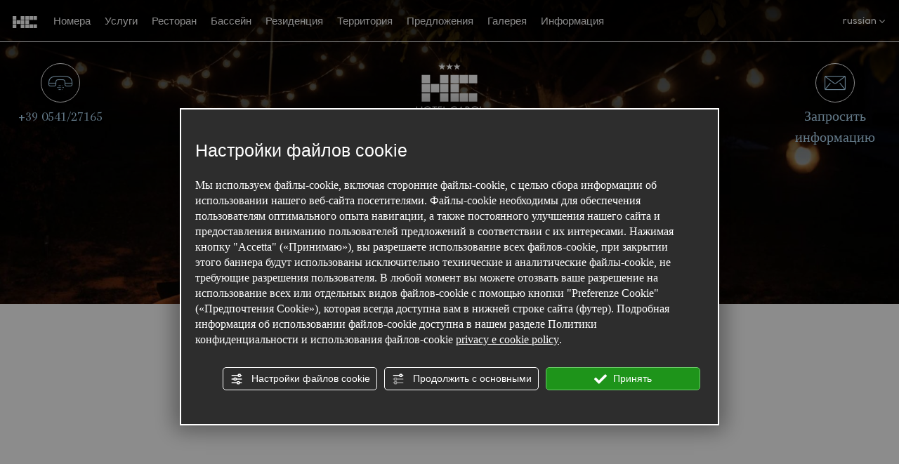

--- FILE ---
content_type: image/svg+xml
request_url: https://www.riminiholidays.com/source/logo-top.svg?v=1758815795
body_size: 4181
content:
<?xml version="1.0" encoding="utf-8"?>
<!-- Generator: Adobe Illustrator 16.0.0, SVG Export Plug-In . SVG Version: 6.00 Build 0)  -->
<!DOCTYPE svg PUBLIC "-//W3C//DTD SVG 1.1//EN" "http://www.w3.org/Graphics/SVG/1.1/DTD/svg11.dtd">
<svg version="1.1" id="Livello_1" xmlns="http://www.w3.org/2000/svg" xmlns:xlink="http://www.w3.org/1999/xlink" x="0px" y="0px"
	 width="87.514px" height="61.336px" viewBox="0 0 87.514 61.336" enable-background="new 0 0 87.514 61.336" xml:space="preserve">
<polygon fill="#FFFFFF" points="15.003,47.841 15.003,44.545 15.908,44.545 15.908,52.668 15.003,52.668 15.003,48.682 
	10.845,48.682 10.845,52.668 9.94,52.668 9.94,44.545 10.845,44.545 10.845,47.841 "/>
<g>
	<path fill="#FFFFFF" d="M25.642,48.617c0,2.338-1.917,4.191-4.231,4.191c-2.317,0-4.234-1.854-4.234-4.191
		c0-2.327,1.917-4.212,4.234-4.212C23.725,44.404,25.642,46.29,25.642,48.617 M18.08,48.605c0,1.832,1.484,3.36,3.329,3.36
		c1.842,0,3.326-1.528,3.326-3.36c0-1.842-1.465-3.361-3.326-3.361C19.544,45.245,18.08,46.764,18.08,48.605"/>
	<polygon fill="#FFFFFF" points="29.018,52.668 28.113,52.668 28.113,45.384 26.153,45.384 26.153,44.544 31,44.544 31,45.384 
		29.018,45.384 	"/>
	<polygon fill="#FFFFFF" points="31.923,44.544 36.135,44.544 36.135,45.384 32.828,45.384 32.828,47.797 36.038,47.797 
		36.038,48.637 32.828,48.637 32.828,51.827 36.135,51.827 36.135,52.667 31.923,52.667 	"/>
	<polygon fill="#FFFFFF" points="38.577,51.827 40.817,51.827 40.817,52.667 37.671,52.667 37.671,44.544 38.577,44.544 	"/>
	<path fill="#FFFFFF" d="M51.219,46.322c-0.646-0.668-1.54-1.077-2.479-1.077c-1.811,0-3.273,1.573-3.273,3.36
		c0,1.789,1.476,3.361,3.296,3.361c0.916,0,1.812-0.432,2.456-1.076v1.118c-0.7,0.509-1.563,0.798-2.424,0.798
		c-2.294,0-4.233-1.863-4.233-4.168c0-2.328,1.907-4.233,4.233-4.233c0.904,0,1.702,0.258,2.424,0.797V46.322L51.219,46.322z"/>
	<path fill="#FFFFFF" d="M53.961,50.361l-0.98,2.306h-0.992l3.749-8.51l3.653,8.51h-1.002l-0.959-2.306H53.961z M55.717,46.268
		l-1.391,3.254h2.747L55.717,46.268z"/>
	<path fill="#FFFFFF" d="M61.173,52.668h-0.905v-8.123h1.175c1.54,0,2.975,0.409,2.975,2.24c0,1.25-0.786,2.133-2.035,2.24
		l2.585,3.643h-1.109l-2.456-3.566h-0.227L61.173,52.668L61.173,52.668z M61.173,48.305h0.28c1.021,0,2.058-0.193,2.058-1.455
		c0-1.336-0.981-1.465-2.068-1.465h-0.27V48.305z"/>
	<path fill="#FFFFFF" d="M74.16,48.617c0,2.338-1.917,4.191-4.233,4.191c-2.315,0-4.233-1.854-4.233-4.191
		c0-2.327,1.918-4.212,4.233-4.212C72.243,44.404,74.16,46.29,74.16,48.617 M66.599,48.605c0,1.832,1.485,3.36,3.328,3.36
		s3.329-1.528,3.329-3.36c0-1.842-1.466-3.361-3.329-3.361S66.599,46.764,66.599,48.605"/>
	<polygon fill="#FFFFFF" points="76.287,51.827 78.528,51.827 78.528,52.667 75.382,52.667 75.382,44.544 76.287,44.544 	"/>
	<rect x="44.905" y="12.065" fill="#FFFFFF" width="8.599" height="8.597"/>
	<rect x="54.264" y="12.065" fill="#FFFFFF" width="8.598" height="8.597"/>
	<rect x="63.659" y="12.065" fill="#FFFFFF" width="8.597" height="8.597"/>
	<rect x="44.905" y="21.388" fill="#FFFFFF" width="8.599" height="8.597"/>
	<rect x="44.905" y="30.911" fill="#FFFFFF" width="8.599" height="8.597"/>
	<rect x="54.264" y="30.911" fill="#FFFFFF" width="8.598" height="8.597"/>
	<rect x="63.659" y="30.911" fill="#FFFFFF" width="8.597" height="8.597"/>
	<rect x="15.381" y="12.065" fill="#FFFFFF" width="8.597" height="8.597"/>
	<rect x="24.725" y="21.388" fill="#FFFFFF" width="8.597" height="8.597"/>
	<rect x="34.136" y="12.065" fill="#FFFFFF" width="8.597" height="8.597"/>
	<rect x="15.381" y="21.388" fill="#FFFFFF" width="8.597" height="8.597"/>
	<rect x="15.381" y="30.911" fill="#FFFFFF" width="8.597" height="8.597"/>
	<rect x="34.136" y="21.388" fill="#FFFFFF" width="8.597" height="8.597"/>
	<rect x="34.136" y="30.911" fill="#FFFFFF" width="8.597" height="8.597"/>
	<path fill="#FFFFFF" d="M39.696,2.559l-2.178,1.584l0.837,2.573l-2.184-1.589l-2.188,1.589l0.838-2.573l-2.174-1.584h2.688
		L36.171,0l0.834,2.559H39.696z M47.339,2.559L45.16,4.143l0.838,2.573l-2.186-1.589l-2.188,1.589l0.838-2.573L40.29,2.559h2.687
		L43.814,0l0.833,2.559H47.339z M54.982,2.559l-2.181,1.584l0.839,2.573l-2.184-1.589L49.27,6.716l0.837-2.573l-2.174-1.584h2.688
		L51.457,0l0.833,2.559H54.982z"/>
	<path fill="#FFFFFF" d="M2.517,60.716H2.504c-0.252,0.33-0.634,0.505-1.048,0.505C0.563,61.221,0,60.464,0,59.622
		c0-0.866,0.55-1.61,1.463-1.61c0.407,0,0.795,0.193,1.041,0.519h0.013V55.8h0.519v5.339H2.517V60.716z M0.531,59.583
		c0,0.597,0.351,1.158,0.996,1.158c0.667,0,1.018-0.537,1.018-1.15c0-0.608-0.382-1.102-1.022-1.102
		C0.919,58.489,0.531,59.016,0.531,59.583"/>
	<path fill="#FFFFFF" d="M5.03,56.95c0,0.207-0.169,0.368-0.367,0.368c-0.201,0-0.369-0.161-0.369-0.368
		c0-0.2,0.168-0.368,0.369-0.368C4.861,56.582,5.03,56.75,5.03,56.95 M4.92,61.137H4.402v-3.041H4.92V61.137z"/>
	<path fill="#FFFFFF" d="M13.164,58.684c0.013,0.66-0.06,1.203-0.504,1.724c-0.447,0.517-1.126,0.813-1.808,0.813
		c-1.371,0-2.51-1.139-2.51-2.51c0-1.396,1.139-2.536,2.543-2.536c0.854,0,1.546,0.381,2.064,1.057l-0.396,0.367
		c-0.408-0.574-0.957-0.92-1.676-0.92c-1.112,0-1.992,0.939-1.992,2.038c0,0.519,0.207,1.011,0.569,1.378
		c0.354,0.357,0.874,0.621,1.385,0.621c0.847,0,1.74-0.621,1.74-1.525h-1.449v-0.506H13.164z"/>
	<path fill="#FFFFFF" d="M17.027,61.137h-0.518v-0.421h-0.012c-0.268,0.337-0.621,0.505-1.049,0.505
		c-0.894,0-1.455-0.757-1.455-1.599c0-0.866,0.55-1.61,1.462-1.61c0.414,0,0.789,0.193,1.042,0.519h0.012v-0.435h0.518V61.137z
		 M14.523,59.583c0,0.597,0.352,1.158,0.997,1.158c0.666,0,1.017-0.537,1.017-1.15c0-0.608-0.383-1.102-1.022-1.102
		C14.912,58.489,14.523,59.016,14.523,59.583"/>
	<path fill="#FFFFFF" d="M18.816,58.425h0.015c0.162-0.252,0.421-0.413,0.729-0.413c0.356,0,0.679,0.188,0.841,0.506
		c0.183-0.338,0.543-0.506,0.913-0.506c0.776,0,0.972,0.635,0.972,1.273v1.852h-0.52v-1.768c0-0.395-0.024-0.88-0.556-0.88
		c-0.598,0-0.66,0.577-0.66,1.036v1.609h-0.518v-1.729c0-0.375-0.047-0.92-0.545-0.92c-0.606,0-0.673,0.615-0.673,1.074v1.572
		h-0.518v-3.041h0.518L18.816,58.425L18.816,58.425z"/>
	<path fill="#FFFFFF" d="M23.559,55.799h0.52v2.729h0.013c0.246-0.321,0.628-0.517,1.042-0.517c0.905,0,1.461,0.744,1.461,1.604
		c0,0.849-0.563,1.604-1.455,1.604c-0.42,0-0.802-0.175-1.048-0.505h-0.013v0.421h-0.52V55.799z M24.051,59.583
		c0,0.597,0.35,1.158,0.996,1.158c0.667,0,1.016-0.537,1.016-1.15c0-0.608-0.382-1.102-1.021-1.102
		C24.438,58.489,24.051,59.016,24.051,59.583"/>
	<path fill="#FFFFFF" d="M27.889,59.727c0.007,0.563,0.408,1.017,0.996,1.017c0.441,0,0.725-0.267,0.926-0.628l0.44,0.253
		c-0.291,0.543-0.783,0.854-1.404,0.854c-0.906,0-1.488-0.693-1.488-1.565c0-0.898,0.524-1.644,1.477-1.644
		c0.977,0,1.494,0.809,1.44,1.715h-2.387V59.727z M29.733,59.285c-0.069-0.438-0.438-0.796-0.893-0.796
		c-0.446,0-0.86,0.355-0.925,0.796H29.733z"/>
	<path fill="#FFFFFF" d="M31.794,58.425h0.013c0.181-0.237,0.337-0.413,0.673-0.413c0.174,0,0.317,0.059,0.465,0.145l-0.243,0.47
		c-0.104-0.067-0.177-0.136-0.313-0.136c-0.569,0-0.595,0.73-0.595,1.126v1.521h-0.52v-3.041h0.52V58.425z"/>
	<path fill="#FFFFFF" d="M34.515,56.95c0,0.207-0.168,0.368-0.369,0.368c-0.2,0-0.369-0.161-0.369-0.368
		c0-0.2,0.169-0.368,0.369-0.368C34.347,56.582,34.515,56.75,34.515,56.95 M34.405,61.137h-0.518v-3.041h0.518V61.137z"/>
	<path fill="#FFFFFF" d="M36.325,58.464h0.013c0.214-0.291,0.491-0.452,0.867-0.452c0.841,0,1.035,0.607,1.035,1.319v1.806h-0.52
		v-1.716c0-0.489-0.038-0.932-0.64-0.932c-0.712,0-0.757,0.661-0.757,1.204v1.441h-0.52v-3.041h0.52L36.325,58.464L36.325,58.464z"
		/>
	<path fill="#FFFFFF" d="M40.261,56.95c0,0.207-0.168,0.368-0.369,0.368s-0.369-0.161-0.369-0.368c0-0.2,0.168-0.368,0.369-0.368
		S40.261,56.75,40.261,56.95 M40.151,61.137h-0.518v-3.041h0.518V61.137z"/>
	<rect x="43.873" y="56.259" fill="#FFFFFF" width="0.544" height="4.878"/>
	<polygon fill="#FFFFFF" points="46.737,60.141 47.644,58.095 48.226,58.095 46.737,61.336 45.243,58.095 45.831,58.095 	"/>
	<path fill="#FFFFFF" d="M48.771,59.623c0-0.895,0.705-1.611,1.602-1.611c0.893,0,1.598,0.717,1.598,1.611
		c0,0.893-0.712,1.597-1.598,1.597C49.483,61.22,48.771,60.516,48.771,59.623 M49.289,59.615c0,0.621,0.438,1.126,1.081,1.126
		c0.641,0,1.08-0.505,1.08-1.126c0-0.613-0.439-1.126-1.08-1.126C49.729,58.489,49.289,59.002,49.289,59.615"/>
	<path fill="#FFFFFF" d="M58.043,60.45c-0.435,0.389-0.95,0.771-1.561,0.771c-0.742,0-1.424-0.558-1.424-1.332
		c0-0.814,0.589-1.203,1.197-1.604l0.059-0.038c-0.221-0.305-0.484-0.637-0.484-1.035c0-0.613,0.459-1.034,1.066-1.034
		c0.552,0,1.035,0.39,1.035,0.957c0,0.582-0.438,0.898-0.858,1.218l1.026,1.313l0.55-0.639l0.396,0.322l-0.621,0.725l0.828,1.068
		h-0.688L58.043,60.45z M56.4,58.801c-0.367,0.254-0.809,0.551-0.809,1.049c0,0.459,0.4,0.881,0.86,0.881
		c0.489,0,0.917-0.383,1.268-0.688l-1.087-1.396L56.4,58.801z M56.808,57.92c0.277-0.213,0.607-0.398,0.607-0.788
		c0-0.299-0.245-0.498-0.529-0.498c-0.298,0-0.537,0.231-0.537,0.536c0,0.246,0.161,0.428,0.297,0.621l0.117,0.162L56.808,57.92z"/>
	<path fill="#FFFFFF" d="M66.143,57.325c-0.389-0.4-0.925-0.646-1.488-0.646c-1.087,0-1.967,0.943-1.967,2.018
		s0.889,2.02,1.979,2.02c0.552,0,1.088-0.259,1.477-0.646v0.674c-0.421,0.305-0.938,0.479-1.456,0.479
		c-1.378,0-2.542-1.121-2.542-2.505c0-1.397,1.146-2.542,2.542-2.542c0.544,0,1.021,0.155,1.456,0.479L66.143,57.325L66.143,57.325z
		"/>
	<path fill="#FFFFFF" d="M68.247,60.852c0,0.2-0.161,0.368-0.362,0.368c-0.2,0-0.363-0.168-0.363-0.368
		c0-0.191,0.163-0.354,0.363-0.354C68.086,60.496,68.247,60.658,68.247,60.852"/>
	<path fill="#FFFFFF" d="M73.23,58.8c-0.069-0.159-0.228-0.311-0.414-0.311c-0.181,0-0.375,0.143-0.375,0.337
		c0,0.279,0.352,0.382,0.705,0.531c0.355,0.146,0.705,0.36,0.705,0.873c0,0.576-0.466,0.988-1.026,0.988
		c-0.514,0-0.912-0.289-1.074-0.771l0.459-0.194c0.129,0.285,0.276,0.485,0.621,0.485c0.276,0,0.49-0.188,0.49-0.466
		c0-0.681-1.369-0.446-1.369-1.404c0-0.512,0.414-0.859,0.903-0.859c0.352,0,0.673,0.245,0.811,0.563L73.23,58.8z"/>
	<path fill="#FFFFFF" d="M75.77,60.852c0,0.2-0.161,0.368-0.36,0.368c-0.2,0-0.363-0.168-0.363-0.368
		c0-0.191,0.163-0.354,0.363-0.354C75.608,60.496,75.77,60.658,75.77,60.852"/>
	<path fill="#FFFFFF" d="M77.728,58.464h0.016c0.213-0.291,0.489-0.452,0.865-0.452c0.843,0,1.035,0.607,1.035,1.319v1.806h-0.519
		v-1.716c0-0.489-0.038-0.932-0.642-0.932c-0.712,0-0.758,0.661-0.758,1.204v1.441h-0.519v-3.041h0.519L77.728,58.464L77.728,58.464
		z"/>
	<path fill="#FFFFFF" d="M81.807,60.852c0,0.2-0.161,0.368-0.362,0.368c-0.198,0-0.361-0.168-0.361-0.368
		c0-0.191,0.163-0.354,0.361-0.354C81.646,60.496,81.807,60.658,81.807,60.852"/>
	<path fill="#FFFFFF" d="M85.506,59.002h-0.014c-0.239-0.307-0.536-0.513-0.944-0.513c-0.627,0-1.074,0.519-1.074,1.126
		c0,0.603,0.414,1.126,1.049,1.126c0.436,0,0.737-0.193,0.989-0.523h0.013v0.691c-0.297,0.2-0.602,0.312-0.964,0.312
		c-0.918,0-1.618-0.687-1.618-1.604c0-0.904,0.732-1.604,1.625-1.604c0.33,0,0.666,0.108,0.938,0.303V59.002L85.506,59.002z"/>
	<path fill="#FFFFFF" d="M87.514,60.852c0,0.2-0.161,0.368-0.362,0.368c-0.198,0-0.361-0.168-0.361-0.368
		c0-0.191,0.163-0.354,0.361-0.354C87.353,60.496,87.514,60.658,87.514,60.852"/>
</g>
</svg>


--- FILE ---
content_type: image/svg+xml
request_url: https://www.riminiholidays.com/source/logo-barra-bloccata.svg
body_size: 390
content:
<svg xmlns="http://www.w3.org/2000/svg" width="35.225" height="16.996" viewBox="0 0 35.225 16.996">
  <g id="Hotel_Carol" data-name="Hotel Carol" transform="translate(-21.442 -16.819)">
    <g id="Raggruppa_1" data-name="Raggruppa 1" transform="translate(21.442 16.819)">
      <rect id="Rettangolo_1" data-name="Rettangolo 1" width="5.324" height="5.324" transform="translate(18.285)" fill="#fff"/>
      <rect id="Rettangolo_2" data-name="Rettangolo 2" width="5.325" height="5.324" transform="translate(24.082)" fill="#fff"/>
      <rect id="Rettangolo_3" data-name="Rettangolo 3" width="5.324" height="5.324" transform="translate(29.9)" fill="#fff"/>
      <rect id="Rettangolo_4" data-name="Rettangolo 4" width="5.324" height="5.324" transform="translate(18.285 5.774)" fill="#fff"/>
      <rect id="Rettangolo_5" data-name="Rettangolo 5" width="5.324" height="5.324" transform="translate(18.285 11.672)" fill="#fff"/>
      <rect id="Rettangolo_6" data-name="Rettangolo 6" width="5.325" height="5.324" transform="translate(24.082 11.672)" fill="#fff"/>
      <rect id="Rettangolo_7" data-name="Rettangolo 7" width="5.324" height="5.324" transform="translate(29.9 11.672)" fill="#fff"/>
      <rect id="Rettangolo_8" data-name="Rettangolo 8" width="5.324" height="5.324" fill="#fff"/>
      <rect id="Rettangolo_9" data-name="Rettangolo 9" width="5.324" height="5.324" transform="translate(5.787 5.774)" fill="#fff"/>
      <rect id="Rettangolo_10" data-name="Rettangolo 10" width="5.324" height="5.324" transform="translate(11.616)" fill="#fff"/>
      <rect id="Rettangolo_11" data-name="Rettangolo 11" width="5.324" height="5.324" transform="translate(0 5.774)" fill="#fff"/>
      <rect id="Rettangolo_12" data-name="Rettangolo 12" width="5.324" height="5.324" transform="translate(0 11.672)" fill="#fff"/>
      <rect id="Rettangolo_13" data-name="Rettangolo 13" width="5.324" height="5.324" transform="translate(11.616 5.774)" fill="#fff"/>
      <rect id="Rettangolo_14" data-name="Rettangolo 14" width="5.324" height="5.324" transform="translate(11.616 11.672)" fill="#fff"/>
    </g>
  </g>
</svg>


--- FILE ---
content_type: application/javascript; charset=utf-8
request_url: https://www.riminiholidays.com/site_utilities_ru_computer.js?vrnsh=1&v=1758815795&lh=0&lhn=0
body_size: 39873
content:
var iatt='4819';var deviceType='computer';var url_protocol='https';var enableCookieConsent=true;var loadedTModules=['SiteTracking','AppNotify','WhoisOnline','CookieConsent','CookiePolicy'];function isjQuery(){if(typeof jQuery!='undefined'){return true;}else{return false;}};String.prototype.unescapeHtml=function(){var temp=document.createElement("div");temp.innerHTML=this;var result=temp.childNodes[0].nodeValue;temp.removeChild(temp.firstChild);return result;};function alertHtml(msg){alert(msg.unescapeHtml());};function startJsScriptRequiredConsent(app_name){var selector='script[require_cookie_consent]';if(app_name)selector='script[require_cookie_consent="'+app_name+'"]';var scriptelements=document.querySelectorAll(selector);if(scriptelements.length){for(var i=0;i<scriptelements.length;i++){var scriptelement=scriptelements[i];var isGranted=true;var app_name=scriptelement.getAttribute("require_cookie_consent");if(app_name){if(typeof cookieConsent=='object'){isGranted=cookieConsent.isGrantedApp(app_name);}}
if(isGranted){if(scriptelement.innerHTML)eval(scriptelement.innerHTML);}}}};function triggerNewEvent(event_name,params){if(!params)params=null;var event=null;var type='';var jquery_exists=isjQuery();jquery_exists=false;if(jquery_exists){if(typeof jQuery.Event=='undefined')return false;var event=jQuery.Event(event_name);if(params)event.Tdata=params;jQuery.event.trigger(event);type='jQuery';}else{type='vanilla';event=document.createEvent("HTMLEvents");event.initEvent(event_name,true,true);if(params)event.Tdata=params;if(document&&typeof document.dispatchEvent=='function'){document.dispatchEvent(event);}}
if(window.console){if(true){console.log('%c TBO fire event %c '+type+' %c '+event_name+' %c ','background:#2745c5 ; padding: 1px; border-radius: 3px 0 0 3px;  color: #fff','background:#2745c569 ; padding: 1px; color: #fff','background:#8bc34a ; padding: 1px; color: #fff; border-radius: 0 3px 3px 0;','background:white ; padding: 1px; color: #fff;',params);}else{console.info('TBO fire event',type,event_name,params);}}};function triggerEvent(event_name,params){triggerNewEvent(event_name,params);}
function onEvent(event_name,handler_function){var type='';var jquery_exists=isjQuery();jquery_exists=false;if(jquery_exists){jQuery(document).bind(event_name,function(event){(handler_function)(event);});type='jQuery';}else{document.addEventListener(event_name,function(event){(handler_function)(event);});type='vanilla';}
if(window.console){if(true){console.log('%c TBO bind event %c '+type+' %c '+event_name+' ','background:#2196f3 ; padding: 1px; border-radius: 3px 0 0 3px;  color: #fff','background:#98d0fd ; padding: 1px; color: #fff','background:#8bc34a ; padding: 1px; color: #fff; border-radius: 0 3px 3px 0;');}else{console.info('TBO bind to event',type,event_name);}}}
function isBot(){if(typeof window.isAbot=='boolean'){return window.isAbot;}
var botnames='cloudsystemnetworks,yandex,zoominfo,mj12bot,sidetrade,istellabot,adsbot,applebot,seznambot,semrush,avsearch,baiduspider,bingbot,crawler,facebookexternalhit,feedfetcher-google,feedzirra,googlebot,kscrawler,vmagpie-crawler,nutch,msnbot,scooter,scoutjet,sogou web spider,twitterbot,enforo signature generator,yahoo! slurp,inktomi,alexa,Ask Jeeves,Slurp,WebBug,TechnoratiSnoop,Mediapartners-Google,InfoSeek,Twitturls,URL_Spider_SQL,TweetmemeBot,AhrefsBot,Mail.RU_Bot,checkprivacy,dotbot,SiteLockSpider,Screaming Frog,chrome-lighthouse';var botlist=botnames.split(',');var ua=navigator.userAgent.toLowerCase();for(var i=0;i<botlist.length;i++){var bot=botlist[i].toLowerCase();if(ua.indexOf(bot)>=0)return true;}
return false;};var trkT=1;var googleAnalyticsUA='G-GCF4ZD1JDG';var googleAnalyticsEventNameMode='2';var script_path='/TScripts/';function getAnalyticsClientId(){if(typeof ga=='function'){try{var trackers=ga.getAll();var i,len;for(i=0,len=trackers.length;i<len;i+=1){if(trackers[i].get('trackingId')===googleAnalyticsUA){return trackers[i].get('clientId');}}}catch(e){}}
return null;}
function getBrowserLang(){var lang=window.navigator.languages?window.navigator.languages[0]:null;lang=lang||window.navigator.language||window.navigator.browserLanguage||window.navigator.userLanguage;if(lang.indexOf('-')!==-1)lang=lang.split('-')[0];if(lang.indexOf('_')!==-1)lang=lang.split('_')[0];return lang;}
function getPrivacyPolicyAttivitaUrl(lang,id_attivita){return url_protocol+'://admin.abc.sm/scripts/'+lang+'-'+id_attivita+'-privacy-policy.php';}
function viewPrivacyPolicyAttivita(lang,id_attivita,obj,location_name,custom_url){if(typeof lang=='undefined')var lang='it';if(!lang)var lang='it';if(typeof id_attivita=='undefined')var id_attivita='4819';if(!id_attivita)var id_attivita='4819';var url_privacy_policy=getPrivacyPolicyAttivitaUrl(lang,id_attivita);if(custom_url)url_privacy_policy=custom_url;if(typeof viewCustomPrivacyPolicyAttivita=='function'){viewCustomPrivacyPolicyAttivita(url_privacy_policy,location_name,lang,id_attivita,obj);}else{var container=document.querySelector('.container_privacy');if(container)container.remove();var temp=document.createElement('div');var html=`<div class="container_privacy"><div class="wrp_privacy_content"><div class="wrp_privacy_close"><a href="#"class="bt_close_privacy"><img src="https://admin.abc.sm/scripts/cookies_policy/img/close.svg"width="16"height="25"></a></div><iframe class="frame_privacy"src="`+url_privacy_policy+`"></iframe></div></div>`;html+='<style type="text/css">';html+='.container_privacy{position:fixed;top:0;bottom:0;width:100%;background-color:#000000b5;z-index:9999999;padding:5%;box-sizing:border-box;}';html+='.wrp_privacy_content{display:flex;flex-direction:column;top:50px;bottom:50px;width:60%;left:20%;z-index:10000003;position:fixed;background-color:white;padding:1%;border-radius:10px;font-family:arial !important;}';html+='.frame_privacy{width:100%;height:100%;border:0;}';html+='.wrp_privacy_close img{height:25px !important;}';html+='.wrp_privacy_close{text-align:right;}';html+='.bt_close_privacy{text-decoration:none;}';html+='@media screen and (min-width: 760px) {';html+='.wrp_privacy_content{width:80%;left:8%;padding:1%;border-radius:10px;}';html+='}';html+='@media screen and  (max-width: 760px) {';html+='.wrp_privacy_content{width:96%;left:1%;padding:1%;border-radius:10px;}';html+='}';html+='</style>';temp.innerHTML=html;document.body.appendChild(temp);var bt_close_privacy_policy=document.querySelector('.bt_close_privacy');if(bt_close_privacy_policy){bt_close_privacy_policy.addEventListener("click",function(event){event.preventDefault();document.querySelector('.container_privacy').remove();},true);}}}
function viewAlertPrivacyPolicyAttivita(lang,emcli,telcli,return_text){var json_dict={"it":"Attenzione, non hai acconsentito al trattamento dei dati.\r\n\r\nIl funzionamento del form prevede necessariamente il rilascio dell'autorizzazione al trattamento dei dati.","en":"Warning: You have not consented to the processing of personal data. Work of the forum necessarily involves your consent to the processing of personal data.","fr":"Attention, vous n\u2019avez pas donn\u00e9 votre autorisation au traitement des donn\u00e9es. Le fonctionnement du formulaire pr\u00e9voit n\u00e9cessairement la d\u00e9livrance de l\u2019autorisation au traitement des donn\u00e9es. \u00e0 votre requ\u00eate.","de":"Achtung: Sie haben in die Datenverarbeitung nicht eingewilligt. Das Funktionieren des Formulars verlangt notwendigerweise die Erm\u00e4chtigung zur Datenverarbeitung.","es":"Advertencia, no ha dado su autorizaci\u00f3n para el tratamiento de los datos. El funcionamiento del form implica necesariamente la autorizaci\u00f3n del tratamiento de datos. ","pt":"Aten\u00e7\u00e3o, voc\u00ea n\u00e3o consentiu ao tratamento dos dados pessoais. O funcionamento do formul\u00e1rio requer, necessariamente, o consenso da autoriza\u00e7\u00e3o ao tratamento dos dados pessoais.","ru":"\u0412\u043d\u0438\u043c\u0430\u043d\u0438\u0435, \u0432\u044b \u043d\u0435 \u0434\u0430\u043b\u0438 \u0441\u043e\u0433\u043b\u0430\u0441\u0438\u0435 \u043d\u0430 \u043e\u0431\u0440\u0430\u0431\u043e\u0442\u043a\u0443 \u0434\u0430\u043d\u043d\u044b\u0445.  \u041a\u043e\u0440\u0440\u0435\u043a\u0442\u043d\u0430\u044f \u0440\u0430\u0431\u043e\u0442\u0430 \u0444\u043e\u0440\u043c\u044b \u043f\u0440\u0435\u0434\u043f\u043e\u043b\u0430\u0433\u0430\u0435\u0442 \u043e\u0431\u044f\u0437\u0430\u0442\u0435\u043b\u044c\u043d\u043e\u0435  \u0441\u043e\u0433\u043b\u0430\u0441\u0438\u0435 \u043d\u0430 \u043e\u0431\u0440\u0430\u0431\u043e\u0442\u043a\u0443 \u0434\u0430\u043d\u043d\u044b\u0445.","hu":"Figyelem, nem egyezett bele szem\u00e9lyes adatai kezel\u00e9s\u00e9be!  A nyomtatv\u00e1ny haszn\u00e1lat\u00e1hoz felt\u00e9tlen\u00fcl enged\u00e9lyeznie kell szem\u00e9lyes adatai kezel\u00e9s\u00e9t. ","ar":"\r\n\u0627\u0646\u062a\u0628\u0647\u060c \u0644\u0645 \u062a\u0648\u0627\u0641\u0642 \u0639\u0644\u0649 \u0645\u0639\u0627\u0644\u062c\u0629 \u0627\u0644\u0645\u0639\u0637\u064a\u0627\u062a. \u0625\u0646 \u062a\u0634\u063a\u064a\u0644 \u0627\u0644\u0646\u0645\u0648\u0630\u062c \u064a\u0641\u062a\u0631\u0636 \u0628\u0627\u0644\u0636\u0631\u0648\u0631\u0629  \u0627\u0644\u062a\u0641\u0648\u064a\u0636 \u0644\u0645\u0639\u0627\u0644\u062c\u0629 \u0627\u0644\u0645\u0639\u0637\u064a\u0627\u062a. \u0625\u0630\u0627 \u0643\u0646\u062a \u0644\u0627 \u062a\u0631\u064a\u062f  \u0627\u0644\u062a\u0641\u0648\u064a\u0636 \u0628\u0627\u0644\u0643\u0627\u0645\u0644 \u0644\u0645\u0639\u0627\u0644\u062c\u0629 \u0627\u0644\u0645\u0639\u0637\u064a\u0627\u062a \u0648\u0627\u0644\u0646\u0634\u0631\u0627\u062a \u0627\u0644\u0625\u062e\u0628\u0627\u0631\u064a\u0629 \u064a\u0645\u0643\u0646\u0643 \u0627\u0644\u0627\u062a\u0635\u0627\u0644 \u0628\u0646\u0627 \u0639\u0644\u0649 \u0627\u0644\u0639\u0646\u0648\u0627\u0646 [EMAIL] \u0623\u0648 \u0639\u0644\u0649 \u0627\u0644\u0631\u0642\u0645 [TELEFONO]. \u0641\u064a \u0647\u0630\u0647 \u0627\u0644\u062d\u0627\u0644\u0629\u060c \u0644\u0646 \u064a\u062a\u0645 \u062a\u062e\u0632\u064a\u0646 \u0627\u0644\u0628\u064a\u0627\u0646\u0627\u062a \u0627\u0644\u062a\u064a \u0642\u062f\u0645\u062a\u0647\u0627 \u0648\u0633\u0648\u0641 \u062a\u064b\u0633\u062a\u062e\u062f\u0645 \u0641\u0642\u0637 \u0644\u0644\u0631\u062f \u0639\u0644\u0649 \u0637\u0644\u0628\u0643.","cn":"\u6ce8\u610f\uff0c\u60a8\u8fd8\u672a\u540c\u610f\u5bf9\u6570\u636e\u7684\u5904\u7406\u3002\u5bf9\u8868\u683c\u7684\u64cd\u4f5c\u5fc5\u987b\u4e8b\u5148\u83b7\u5f97\u5bf9\u6570\u636e\u5904\u7406\u7684\u6388\u6743\u3002\u5982\u679c\u60a8\u4e0d\u613f\u53d1\u653e\u6570\u636e\u5904\u7406\u548c\u7b80\u8baf\u53d1\u9001\u7684\u5b8c\u6574\u6388\u6743\uff0c\u53ef\u4ee5\u901a\u8fc7\u4ee5\u4e0b\u5730\u5740[EMAIL]\u6216\u7535\u8bdd[TELEFONO]\u8054\u7cfb\u6211\u4eec\u3002\u5728\u8fd9\u79cd\u60c5\u51b5\u4e0b\uff0c\u7531\u60a8\u63d0\u4f9b\u7684\u6570\u636e\u4e0d\u4f1a\u88ab\u5b58\u6863\uff0c\u800c\u53ea\u7528\u6765\u56de\u5e94\u60a8\u7684\u8981\u6c42\u3002","sv":"Observera! Ni har inte beviljat ert  tillst\u00e5nd att behandla personuppgifterna. Formul\u00e4ret kr\u00e4ver ett  tillst\u00e5nd f\u00f6r behandling av personuppgifter  f\u00f6r att ni ska kunna g\u00e5 vidare.","nl":"Waarschuwing, u hebt niet ingestemd met de verwerking van persoonsgegevens. Voor de werking van het formulier dient u noodzakelijkerwijs uw toestemming tot het verwerken van de persoonsgegevens te verlenen.","cs":"Pozor, nebyl ud\u011blen souhlas se zpracov\u00e1n\u00edm osobn\u00edch \u00fadaj\u016f. Pro pou\u017eit\u00ed tohoto registra\u010dn\u00edho formul\u00e1\u0159e je nutn\u00e9 ud\u011blit souhlas se zpracov\u00e1n\u00edm osobn\u00edch \u00fadaj\u016f.","pl":"Uwaga, nie wyrazi\u0142e\u015b zgody na przetwarzanie danych. Dzia\u0142anie formularza przewiduje konieczno\u015b\u0107 wyra\u017cenia zgody na przetwarzanie danych. ","jp":"\u3054\u6ce8\u610f\uff1a\u307e\u3060\u3001\u500b\u4eba\u60c5\u5831\u306e\u53d6\u308a\u6271\u3044\u306b\u540c\u610f\u3057\u3066\u3044\u305f\u3060\u3044\u3066\u304a\u308a\u307e\u305b\u3093\u3002\u66f8\u5f0f\u3092\u6709\u52b9\u306b\u3059\u308b\u306b\u306f\u3001\u500b\u4eba\u60c5\u5831\u306e\u53d6\u308a\u6271\u3044\u306b\u3064\u3044\u3066\u627f\u8a8d\u3059\u308b\u5fc5\u8981\u304c\u3042\u308a\u307e\u3059\u3002\u500b\u4eba\u60c5\u5831\u306e\u53d6\u308a\u6271\u3044\u53ca\u3073\u30cb\u30e5\u30fc\u30b9\u30ec\u30bf\u30fc\u306e\u53d7\u3051\u53d6\u308a\u306b\u3054\u627f\u8a8d\u3055\u308c\u306a\u3044\u5834\u5408\u306f\u3001\u30e1\u30fc\u30eb\u30a2\u30c9\u30ec\u30b9[EMAIL]\u3001\u307e\u305f\u306f\u96fb\u8a71\u756a\u53f7 [TELEFONO]\u3000\u306b\u304a\u554f\u3044\u5408\u308f\u305b\u304f\u3060\u3055\u3044\u3002\u305d\u306e\u5834\u5408\u3001\u3054\u63d0\u4f9b\u3044\u305f\u3060\u3044\u305f\u500b\u4eba\u60c5\u5831\u306f\u4fdd\u5b58\u3055\u308c\u305a\u3001\u3044\u305f\u3060\u3044\u305f\u304a\u554f\u3044\u5408\u308f\u305b\u306e\u305f\u3081\u3060\u3051\u306b\u5229\u7528\u3055\u305b\u3066\u3044\u305f\u3060\u304d\u307e\u3059\u3002","sk":"Pozor, nes\u00fahlasil si so spracovan\u00edm \u00fadajov. Prev\u00e1dzka formul\u00e1ra predv\u00edda nevyhnutne zanechanie autoriz\u00e1cie spracovania \u00fadajov.","da":"Obs! Du har ikke tilladt behandling af dine personlige oplysninger. Formularens udformning kr\u00e6ver tilladelse til behandling af dine personlige oplysninger.","fi":"Waarschuwing, u hebt niet ingestemd met de verwerking van persoonsgegevens. Voor de werking van het formulier dient u noodzakelijkerwijs uw toestemming tot het verwerken van de persoonsgegevens te verlenen.","ro":"Aten\u021bie, nu v-a\u0163i exprimat acordul pentru prelucrarea datelor cu caracter personal. Func\u021bionarea formularului implic\u0103 \u00een mod obligatoriu acordul dumneavoastra pentru prelucrarea datelor.","hr":"Upozorenje:  niste dali suglasnost za kori\u0161tenje Va\u0161ih podata. Rad foruma nu\u017eno zahtijeva davanje izjave o suglasnosti za kori\u0161tenje podataka.","el":"Warning: You have not consented to the processing of personal data. Work of the forum necessarily involves your consent to the processing of personal data. ","bg":"Warning: You have not consented to the processing of personal data. Work of the forum necessarily involves your consent to the processing of personal data.","kr":"\uc8fc\uc758, \ub370\uc774\ud130 \ucc98\ub9ac\uc5d0 \ub3d9\uc758\ud558\uc9c0 \uc54a\uc558\uc2b5\ub2c8\ub2e4. \uc591\uc2dd\uc774 \uc791\ub3d9\ud558\ub824\uba74 \ub370\uc774\ud130 \ucc98\ub9ac\uc5d0 \ub300\ud55c \uc2b9\uc778\uc744 \ud574\uc81c\ud574\uc57c \ud569\ub2c8\ub2e4.","ua":"\u0412\u043d\u0438\u043c\u0430\u043d\u0438\u0435, \u0432\u044b \u043d\u0435 \u0434\u0430\u043b\u0438 \u0441\u043e\u0433\u043b\u0430\u0441\u0438\u0435 \u043d\u0430 \u043e\u0431\u0440\u0430\u0431\u043e\u0442\u043a\u0443 \u0434\u0430\u043d\u043d\u044b\u0445.  \u041a\u043e\u0440\u0440\u0435\u043a\u0442\u043d\u0430\u044f \u0440\u0430\u0431\u043e\u0442\u0430 \u0444\u043e\u0440\u043c\u044b \u043f\u0440\u0435\u0434\u043f\u043e\u043b\u0430\u0433\u0430\u0435\u0442 \u043e\u0431\u044f\u0437\u0430\u0442\u0435\u043b\u044c\u043d\u043e\u0435  \u0441\u043e\u0433\u043b\u0430\u0441\u0438\u0435 \u043d\u0430 \u043e\u0431\u0440\u0430\u0431\u043e\u0442\u043a\u0443 \u0434\u0430\u043d\u043d\u044b\u0445.","us":"Warning: You have not consented to the processing of personal data. Work of the forum necessarily involves your consent to the processing of personal data."};var browser_lang='';if(typeof lang=='undefined'){var browser_lang=getBrowserLang();if(!browser_lang)browser_lang='it';if(typeof cmsPageParams!='undefined'){browser_lang=cmsPageParams.lang;}}else{var browser_lang=lang;}
var txt_alert=json_dict[browser_lang];if(!txt_alert)txt_alert=json_dict['en'];var email_cli='info@hotelcarol.it';var tel_cli='+39 0541/27165';if(emcli){email_cli=emcli;}
if(telcli){tel_cli=telcli;}
if(txt_alert){txt_alert=txt_alert.replace("[EMAIL]",email_cli);txt_alert=txt_alert.replace("[TELEFONO]",tel_cli);if(return_text==true){return txt_alert;}
alertHtml(txt_alert);}
return false;}
function TdecodeHtml(html){var txt=document.createElement("textarea");txt.innerHTML=html;return txt.value;}
function replaceInputEntity(){if(isjQuery()){jQuery('input[type="text"], input[type="hidden"], textarea').each(function(){var val=TdecodeHtml(jQuery(this).val());jQuery(this).val(val);var placeholder=jQuery(this).attr('placeholder');if(placeholder){var placeholder_dec=TdecodeHtml(placeholder);jQuery(this).attr('placeholder',placeholder_dec);}});}}
function Set_Cookie(name,value,expires,path,domain,secure){TSetCookieSite(name,value,expires,path,domain,secure)}
function TSetCookieSite(name,value,seconds,path,domain,secure){if(window.location.protocol=='http:'){secure=false;}else{secure=true;}
if(!path)path='/';var expires_date;if(seconds){var expires_date=new Date();expires_date.setTime(expires_date.getTime()+(seconds*1000));}
document.cookie=name+"="+escape(value)+
((expires_date)?";expires="+expires_date.toGMTString():"")+
((path)?";path="+path:"")+
((domain)?";domain="+domain:"")+
((secure)?";secure;SameSite=none":"");}
function TDeleteCookieSite(name){document.cookie=name+'=; expires=Thu, 01 Jan 1970 00:00:01 GMT;';}
function TGetCookieSite(cname){var name=cname+"=";var decodedCookie="";try{decodedCookie=decodeURIComponent(document.cookie);}catch(e){decodedCookie=document.cookie;}
var ca=decodedCookie.split(';');for(var i=0;i<ca.length;i++){var c=ca[i];while(c.charAt(0)==' '){c=c.substring(1);}
if(c.indexOf(name)==0){return c.substring(name.length,c.length);}}
return"";}
function getBrowserFingerPrint(){var attribute=new Array();attribute['platform']="1";attribute['appVersion']="1";attribute['appCodeName']="1";attribute['appName']="1";attribute['appMinorVersion']="1";attribute['cpuClass']="1";attribute['cookieEnabled']="1";attribute['vendorSub']="1";attribute['vendor']="1";attribute['productSub']="1";attribute['product']="1";attribute['platform']="1";attribute['language']="1";attribute['appName']="1";attribute['appCodeName']="1";attribute['doNotTrack']="1";var plugins=navigator.plugins;var plug='';var x='';for(i=0;i<=plugins.length-1;i++){var filename=plugins[i]['filename'];var descr=plugins[i][0]['description'];var name=plugins[i][0]['name'];if(typeof filename=='undefined')filename=0;if(typeof descr=='undefined')descr=0;if(typeof name=='undefined')name=0;plug+='.'+filename+''+descr+''+name+'';}
for(var p in attribute){var val=eval('navigator.'+p);if(typeof val=='undefined')val=0;x+=val+".";}
var fingerprint=screen.height+'.'+screen.width+'.'+screen.colorDepth+'.'+x+''+plug;fingerprint=fingerprint.replace(/\s+/g,'');fingerprint=fingerprint.replace(/\(+/g,'');fingerprint=fingerprint.replace(/\)+/g,'');fingerprint=fingerprint.replace(/-+/g,'');fingerprint=fingerprint.replace(/;+/g,'');fingerprint=fingerprint.replace(/\/+/g,'');fingerprint=fingerprint.toLowerCase();return fingerprint;}
function linkMailTo(a){setTimeout(function(){var prov=TGetCookieSite('Provenienza');var uidu=getCurrentUID();var urlToCall=script_path+'count_click_mailto.php?a='+a+'&provenienza='+encodeURIComponent(prov)+'&current_page='+encodeURIComponent(document.location.href)+'&uid='+uidu;var frame=document.createElement('iframe');frame.src=urlToCall;frame.width='0';frame.height='0';frame.frameBorder=0;window.document.body.appendChild(frame);switch(deviceType){case"phone":StConvT(iatt,7);break;case"computer":default:StConvT(iatt,4);}
if(typeof callbaklinkMailTo=='function')callbaklinkMailTo();triggerEvent('ClickOnMailTo');},1000);}
function linkTelephoneNumber(tel){StConvT(iatt,11);setTimeout(function(){document.location.href='tel:'+tel+'';if(typeof callbaklinkTelephoneNumber=='function')callbaklinkTelephoneNumber();triggerEvent('ClickOnPhoneNumber');},1500);}
function GEvent(category,action,label,value){var str={action:action,label:label,value:value};logData('GEvent()',category,JSON.stringify(str));if(typeof category=='undefined')var category='';if(typeof action=='undefined')var action='';if(typeof label=='undefined')var label='';if(typeof value=='undefined')var value='1';if(category==''||action==''){return false;}
if(typeof gtag=='function'){gtag('event',action,{'event_category':category,'event_label':label,'value':value});}else if(typeof ga=='function'){ga('send','event',category,action,label,value);ga('TitankaTracker.send','event',category,action,label,value);}
if(typeof pageTracker!='undefined'){}
if(typeof _gaq!='undefined'){if(typeof _gaq.push=='function'){_gaq.push(['_trackEvent',category,action,label,value]);}}
triggerEvent('TrackEventGoogleAnalytics');}
function GTracker(name,ua,disable_log){if(typeof disable_log=='undefined'){disable_log=false;}
if(disable_log==false)logData('GTracker()',name,ua);if(typeof gtag=='function'){if(typeof ua==='undefined'||ua===''){gtag('event',name,{'event_category':'GTracker'});console.log(111,arguments);}else{gtag('config',ua,{'page_path':name});}}else if(typeof ga=='function'){ga('send','pageview',name);ga('TitankaTracker.send','pageview',name);ga(function(){var trackers=ga.getAll();trackers.forEach(function(tracker){var trackerName=tracker.get('name');if(trackerName!=''&&trackerName!='TitankaTracker'){ga(trackerName+'.send','pageview',name);}});});}
if(typeof pageTracker!='undefined'){pageTracker._trackPageview(name);}
if(typeof _gaq!='undefined'){if(typeof _gaq.push=='function'){_gaq.push(['_trackPageview',name]);}}
triggerEvent('TrackGoogleAnalytics');}
function StConvT(a,t){if(a!=''&&t!=''){if(trkT!=0){var prov=TGetCookieSite('Provenienza');var uidu=getCurrentUID();var jsel=document.createElement('img');jsel.src=script_path+'set_conversion.php?a='+a+'&t='+t+'&provenienza='+encodeURIComponent(prov)+'&current_page='+encodeURIComponent(document.location.href)+'&uid='+uidu+'&device_type='+deviceType;window.document.body.appendChild(jsel);triggerEvent('SetConversion');}
trackAnalyticsConversionType(t);switch(parseFloat(t)){case 7:triggerEvent('ClickEmailMobile');break;case 11:triggerEvent('ClickTelephoneMobile');break;case 13:triggerEvent('ClickWhatsApp');break;}}}
function GetTrackingVars(return_type){var provenienza=TGetCookieSite('Provenienza');var uid=getCurrentUID();var landing=TGetCookieSite('Landing');if(typeof return_type=='undefined')var return_type='querystring';var out=new Array();out['provenienza']=provenienza;out['landing']=landing;out['uid']=uid;out['_user_agent']=navigator.userAgent;out['device_type']=deviceType;switch(return_type){case"array":return out;break;case"querystring_array":var query_string='';for(var key in out){var val=out[key];if(typeof val!='function')query_string+='&trackingVars['+key+']='+encodeURIComponent(val);}
return query_string;break;case"querystring":default:var query_string='';for(key in out){var val=out[key];if(typeof val!='function')query_string+='&'+key+'='+encodeURIComponent(val);}
return query_string;}}
function trackAnalyticsConversionType(t){switch(googleAnalyticsEventNameMode){case"2":switch(t){case 13:GTracker("Click_whatsapp");break;case 11:GTracker("Click_telefonico");break;case 7:case 4:GTracker("Click_mail");break;}
break;default:switch(t){case 13:GTracker("/tracking/click-whatsapp");break;case 11:GTracker("/tracking/mobile-click-numero-telefono");break;case 7:GTracker("/tracking/mobile-click-mail");break;case 4:GTracker("/tracking/click-mail");break;}}}
var GTransaction={currency:'EUR',addImpressionList:function(productsList,itemListId,itemListName){GTransaction.detailItems(productsList,itemListId,itemListName);return this;},addImpression:function(product){GTransaction.detailItems([product],itemListId,itemListName);return this;},clickItem:function(product,urlNextPage,itemListId,itemListName){if(typeof gtag==='undefined'){if(urlNextPage){document.location=urlNextPage;}
return this;}
var data=JSON.parse(JSON.stringify([product]));var pObject=GTransaction.createItemsDataList(data,itemListId,itemListName);var callback=this.createFunctionWithTimeout(function(){if(urlNextPage){document.location=urlNextPage;}},500);pObject.event_callback=callback;gtag('event','select_item',pObject);return this;},detailItem:function(product){if(typeof gtag==='undefined'){return this;}
var data=JSON.parse(JSON.stringify([product]));var pObject=GTransaction.createItemsDataList(data);gtag('event','view_item',pObject);return this;},detailItems:function(productsList,itemListId,itemListName){if(typeof gtag==='undefined'){return this;}
var data=JSON.parse(JSON.stringify(productsList));var pObject=GTransaction.createItemsDataList(data,itemListId,itemListName);gtag('event','view_item_list',pObject);return this;},addToCart:function(productsList,urlNextPage){if(typeof gtag==='undefined'){if(urlNextPage){document.location=urlNextPage;}
return this;}
var data=JSON.parse(JSON.stringify(productsList));var pObject=GTransaction.createItemsDataList(data);pObject.event_callback=function(){if(urlNextPage){document.location=urlNextPage;}};gtag('event','add_to_cart',pObject);return this;},removeFromCart:function(productsList,urlNextPage){if(typeof gtag==='undefined'){if(urlNextPage){document.location=urlNextPage;}
return this;}
var data=JSON.parse(JSON.stringify(productsList));var pObject=GTransaction.createItemsDataList(data);pObject.event_callback=function(){if(urlNextPage){document.location=urlNextPage;}};gtag('event','remove_from_cart',pObject);return this;},checkoutStart:function(productsList,coupon,urlNextPage){if(typeof gtag==='undefined'){if(urlNextPage){document.location=urlNextPage;}
return this;}
var data=JSON.parse(JSON.stringify(productsList));var pObject=GTransaction.createItemsDataList(data);if(coupon){pObject.coupon=coupon;}
pObject.event_callback=function(){if(urlNextPage){document.location=urlNextPage;}};gtag('event','begin_checkout',pObject);return this;},sendTransaction:function(transData){if(typeof gtag==='undefined'){return this;}
var data=JSON.parse(JSON.stringify(transData));gtag('event','purchase',data);return this;},addPromo:function(promotionData){if(typeof gtag==='undefined'){return this;}
var data=JSON.parse(JSON.stringify(promotionData));var pObject={promotions:[data],};gtag('event','view_promotion',pObject);return this;},clickPromo:function(promotionData,urlNextPage){if(typeof gtag==='undefined'){if(urlNextPage){document.location=urlNextPage;}
return this;}
var data=JSON.parse(JSON.stringify(promotionData));var pObject={promotions:[data]};pObject.event_callback=function(){if(urlNextPage)
document.location=urlNextPage;};gtag('event','select_content',pObject);return this;},catOrdine2GTransaction:function(ordine){var data={"transaction_id":ordine.idOrdine,"affiliation":ordine.nomeAttivita,"value":ordine.totaleOrdine,"currency":"EUR","tax":ordine.totaleImposte,"shipping":ordine.totaleSpedizione,"coupon":ordine.coupon,"items":[]};for(var i=0;i<ordine.prodotti.length;i++){var prodotto=ordine.prodotti[i];data.items.push(GTransaction.catProdotto2GProduct(prodotto));}
return data;},catProdotto2GProduct:function(prodotto){return{id:prodotto.id,name:prodotto.nome,category:prodotto.categoria,price:prodotto.prezzo,quantity:prodotto.quantita,brand:prodotto.marca};},createFunctionWithTimeout:function(callback,opt_timeout){var called=false;function fn(){if(!called){called=true;callback();}}
setTimeout(fn,opt_timeout||1000);return fn;},createItemsDataList:function(items,itemListId,itemListName){let value=0;items.forEach(element=>{if(element.price){value+=element.price*(element.quantity?element.quantity:1);}});var pObject={currency:GTransaction.currency,value:value,items:items,}
if(itemListId){pObject.item_list_id=itemListId;}
if(itemListName){pObject.item_list_name=itemListName;}
return pObject;},};function StConvTuid(a,t,uidu,prov,relation_file){if(a!=''&&t!=''){if(!relation_file){var relation_file='';}
var jsel=document.createElement('img');jsel.src=script_path+'set_conversion.php?a='+a+'&t='+t+'&provenienza='+encodeURIComponent(prov)+'&uid='+uidu+'&relation_file='+encodeURIComponent(relation_file)+'&device_type='+deviceType;window.document.body.appendChild(jsel);triggerEvent('SetConversion');}}
function srv_httphost(url){var proto=location.protocol.replace(":","");url=url.replace(""+proto+"://","");var urlExplode=url.split("/");var serverName=urlExplode[0];serverName=url_protocol+'://'+serverName;return serverName;}
function generateUID(){return'xxxxxxxx-xxxx-4xxx-yxxx-xxxxxxxxxxxx'.replace(/[xy]/g,function(c){var r=Math.random()*16|0,v=c=='x'?r:(r&0x3|0x8);return v.toString(16);});}
function getCurrentUID(){if(trkT!=1)return false;var uidc=TGetCookieSite('uid');if(uidc==null||uidc==''||typeof uidc=='undefined'){uidc=generateUID();cookie_duration=86400*720;TSetCookieSite('uid',uidc,cookie_duration,'/','','');}
return uidc;}
function setNavigationCookies(){if(trkT!=1)return false;var curr_host=srv_httphost(document.location.href);var referer=srv_httphost(document.referrer);if(curr_host!=referer){if(!document.referrer){var old_pr=TGetCookieSite('Provenienza');if(old_pr==null||old_pr==''){Set_Cookie('Provenienza','Non rilevabile','','/','','');}}else{Set_Cookie('Provenienza',document.referrer,'','/','','');}
Set_Cookie('Landing',document.location.href,'','/','','');}}
function trackPageNavigation(){if(trkT!=1)return false;var uidc=getCurrentUID();if(uidc!=''&&trkT==1){var url=script_path+'mailstatstrk/'+uidc+'.jpg';var params='ia='+iatt+'&ref='+encodeURIComponent(document.referrer)+'&cur='+encodeURIComponent(document.location.href);var route=url+'?'+params;var fingerprint=getBrowserFingerPrint();var dtrk=document.createElement("img");dtrk.width=0;dtrk.height=0;dtrk.alt='';dtrk.src=route;dtrk.style.position='absolute';if(window.document.body){window.document.body.appendChild(dtrk);}else{window.onload=function(){window.document.body.appendChild(dtrk);}}
triggerEvent('TrackNav');}}
function setLastminuteHit(){if(typeof window.Tlst!='undefined'){var uniq=window.Tlst.reduce(function(a,b){if(a.indexOf(b)<0)a.push(b);return a;},[]);if(uniq.length){var idlst=uniq.join('-');var lstrk=document.createElement("img");lstrk.alt="offerview";lstrk.width=0;lstrk.height=0;lstrk.src=script_path+'mailstatstrk/trklst/hit/'+idlst;lstrk.onload=function(){triggerEvent('TrackHitLst');};lstrk.style.position='absolute';if(window.document.body){window.document.body.appendChild(lstrk);}else{window.onload=function(){window.document.body.appendChild(lstrk);}}}}}
var formThankYouPage=null;function goToThankYouPage(lang,selector,delay,append_message){if(!delay)delay=8000;if(!append_message)append_message='';if(!formThankYouPage)return false;if(typeof formThankYouPage!='object')return false;if(!formThankYouPage[lang])return false;if(!document.querySelectorAll(selector)[0])return false;var thankyou_page_url=formThankYouPage[lang].url;if(!thankyou_page_url)return false;var waiting_text=formThankYouPage[lang].waiting_text;if(append_message){waiting_text+='<div>'+append_message+'</div>';}
var waiting_icon='<img src=\"data:image/png;base64, R0lGODlhIAAgAPe/AOvr69fY16+wr8PEwktNSoeJhnN1cpucmjc6Nl9hXv39/fr6+fb39uvs6/r6+vz8/Pv7+/X19e3t7fn5+ff39/Hx8fDw8O7u7tvb2+Hi4fj4+PLy8tnZ2NjY2Nzc3Obm5rGysOnp6eLi4vT09MnKybi5t/b29sPEw+rq6ufo5+Tl5OXm5e/v7qanpeDh4N/f3+/w787OzfPz811gXZ6fnXBycLKzsujp6HN1c2BiX+Dg35SVk8XGxbq7umFkYb6/vqKjoaaopoKDgc3OzePj487Pzry9u8TFxMzNzMbHxZudm0xPS5yenL/Avq2vrZ+hn8rLyoyOjEtOSouNil1fXLO0s8vMy3l7eMrKydXW1WdpZqWmpLm6uVNWUre4toiKh42PjfLz8nd5d5+gnomKiDo9OcDBwE5QTXV3dNPU0+zs7Dg7N0BDP9LS0ZmbmVFTUIGDgKOlo9bX1p2enH1/fKipqJeYltLT0tna2dTV1LGzsbCxr66vrsLDwuTk46CioHJ0cZSWlJeZl36AfZOUklBTT7S2tD5BPbu8us/Qz2RnZJWXlXp8ecHCwaytq9DR0JGTkW1vbIKEgmxvbG9xbtzd3D1APLy9vLi5uGRmY2JkYYOFgra3tk9RTmNlYoCCf4SGg4WGhL/Av9HR0ImLiaeop8fIx6GioGFjYHd5dpKUkYyNi3+Bf8jJyJCRj3FzcJCSkE1QTHh6d5aXlW9yb6SlpIaIhpiamIWHhbS1s36Afl5hXefn593e3YqMiv///[base64]/C05FVFNDQVBFMi4wAwEAAAAh/wtYTVAgRGF0YVhNUDw/eHBhY2tldCBiZWdpbj0i77u/[base64]/eHBhY2tldCBlbmQ9InIiPz4B//79/Pv6+fj39vX08/Lx8O/u7ezr6uno5+bl5OPi4eDf3t3c29rZ2NfW1dTT0tHQz87NzMvKycjHxsXEw8LBwL++vby7urm4t7a1tLOysbCvrq2sq6qpqKempaSjoqGgn56dnJuamZiXlpWUk5KRkI+OjYyLiomIh4aFhIOCgYB/fn18e3p5eHd2dXRzcnFwb25tbGtqaWhnZmVkY2JhYF9eXVxbWllYV1ZVVFNSUVBPTk1MS0pJSEdGRURDQkFAPz49PDs6OTg3NjU0MzIxMC8uLSwrKikoJyYlJCMiISAfHh0cGxoZGBcWFRQTEhEQDw4NDAsKCQgHBgUEAwIBAAAh+QQFCgC/ACwAAAAAIAAgAAAI/wB/CRxIsCACBAUTKiy4IuHBhRALbjnTxCDCiBiNEJhBgeBDjBhrEIjj8SJIiAGkFLox8ONJiFMIFGhp8iWIAQXVdCFwR6DLkyF8JJDkgWAQApMU/Pp5MgmlBDnswBC4wAeVhi8TUnCkKIEWGwt+vWCQFaIaVQkSACJSFmSAQTU6tsWoIMXcu20N6N279yWAv4AB8x3sN3BgvIhZgAybNQONHYwXKsDwIgLICnwKFFgUIqIGDwECqHCwcEGjKQWi8IDwSwLpgg9G/[base64]/4Kp8cPkDnxaCO0pgsaCmDCMHDgSR0BGCBAAAKihY6MDKmANPigisACGhApG/[base64]/[base64]/[base64]/ACwAAAAAIAAgAAAI/wB/CRxIsKABAwUTKix4IeHBhCkWKjxBJo9BhAR5+NgjseCdAjsWEHw4kEKNBCc6FvxToM9IjAKdJICjsqCKL1MsDCT5C0CmHB5qFrRRQMBOmIESuFEZA0/BMFEKZBBIMkACLQ0JGgkysAKTAyBCEDxSgAZVjHQSgCAYwACBMx8GYthyQMmPCAIhzCKUVWAKSjgcCJTgSwoBKj8KOrAy5sCTIgJDiCxIQcSvCXW6EHgDhMFCGYgOHAgioaOLHAQIgBKr8gOfFoIlMpgRqY3QgTpVqrjNu6aA38CB30ZAvHjx4MiHGzfeu/lCz847WihC4kF0hRrkDBiAZcR1gg908GEYkESEgl8azl9HQWJ7hwkDK3mY3JzBiQGPNhBsEOCFQAAANJdBRARBwEEAePUU4HcCrRDAbv8t+B0DAXAQm4IM/qJDABJi+J0FAWCgXoQMNtBBBQUBmCF9A6mYYUIuChUQACH5BAUKAL8ALAAAAAAgACAAAAj/[base64]/[base64]/[base64]/[base64]/[base64]/[base64]/NDkunTIjCWJJS7YQSOsxBRXECDohKFjiEUFCvCpoNCEoEMI2Iyx+CJiwQkffkHgEaXAlEYLCHJZgmANnRACF2jalXxgAyGhBoaFAfGlwI4sAomUQaApDcEgBCYJTJBAIBgDiAiqAFKAzAWBc9iQ00BqdEFAG/PV9wsGBlxhQUGjHNHRKgQUMBB9AwFhQAuKBSBFISglOJAEYuDgwmA1EBAHQRgOVIIBsCxlBAEzGCfiQBMIYcBbNG1xRhMFtTgQEmj0sNQKCQk50GObKZlSQAAh+QQFCgC/ACwAAAAAIAAgAAAI/wB/CRxIsCAAAAUTKlxI8GDCBQwjNkRIsEKHBhIlOhyoAEMACxkjbhQIIICOkCIp/lrAIQADlAxHqgiwAmZMihECcIBQ8EYGm782vgiAceCGRwNOvAT6awKGSgMndBgwgEQIphw1/[base64]/BV/pUfCClgTQf1kX6KJAlDAFOcSQ6CZBoIHrBQooUAWohxyZqJTfLzBM8YUKNn2SgBMEDfhLHwX8AdMJCdSgGn7XDbTADgXckZcPSRTk4C95kHECTCkkNOIvF8y1IkMBAQAh+QQFCgC/ACwAAAAAIAAgAAAI/wB/[base64]/ICVxx4gpmgiw4NtWAAEAPhJ9AlB4hCkgs4iKEceeYJtAENSliWkSsGlECQgQIhccAeGUFhgBC5QUiQAy0cgAdFXKAxREEcCoQBEzFkFBqMERJkAWUmUhQQACH5BAUKAL8ALAAAAQAgAB8AAAj/[base64]/hDQgeCGRwNOZO5B4mCYKAUynE//C4CAKpkJlIJ+ENlQgAADoTcQFgIgkZIKX0wh2n4DRaCHANJ59EcBfRCk4EByCGCGR3cUsMNuFA4EQQkCEHjRCWTkcdCHA4kAQnsdZeghfwTJUFmKGAUEADs=\" alt=\"Waiting...\">';var html_waiting='<a name=\"waiting_form\"></a><div class=\"txtblack\" style=\"font-size:120%; text-align:center; padding:20px; color:green\" >'+waiting_icon+'<br>'+waiting_text+'</div>';document.querySelectorAll(selector)[0].innerHTML=html_waiting;location.hash='#waiting_form';setTimeout(function(){document.location.href=thankyou_page_url;},delay);}
replaceInputEntity();function deleteSiteTrackingCookies(){TDeleteCookieSite('Provenienza');TDeleteCookieSite('Landing');TDeleteCookieSite('uid');TDeleteCookieSite('fingPriBro');trkT=0;}
function startSiteTracking(){trkT=1;setNavigationCookies();trackPageNavigation();setLastminuteHit();var elements=document.querySelectorAll('[itemprop="telephone"],[itemprop="faxNumber"]');Array.prototype.forEach.call(elements,function(el,i){if(deviceType=='phone'){var tel=el.innerHTML;var html_inside=tel;var re=/[^0-9+]/g;var tel_lnk=tel.replace(re,'');if(html_inside&&html_inside.indexOf('<a')==-1){var html='<a href="#" onclick="linkTelephoneNumber(\''+tel_lnk+'\'); return false">'+html_inside+'</a>';el.innerHTML=html;}}});if(deviceType=='phone'&&iatt!=''){var add_onclick=false;var elements2=document.querySelectorAll('a[href^="tel:"]');Array.prototype.forEach.call(elements2,function(el,i){var attr=el.getAttribute('onclick');if(attr){if(attr.indexOf('StConvT')==-1){add_onclick=true;}}else{add_onclick=true;}
if(add_onclick){el.setAttribute('onclick','StConvT('+iatt+',11);');}});}
var add_onclick=false;var elements3=document.querySelectorAll('a[href^="mailto:"]');Array.prototype.forEach.call(elements3,function(el,i){var attr=el.getAttribute('onclick');if(attr){if(attr.indexOf('linkMailTo')==-1){add_onclick=true;}}else{add_onclick=true;}
if(add_onclick){el.setAttribute('onclick','linkMailTo('+iatt+');');}});}
function logData(t,n,d){if(!t)return false;if(!n)n='';if(!d)d='';var jsel=document.createElement('script');jsel.type='text/javascript';jsel.src='https://admin.abc.sm/scripts/logdata.php?t='+encodeURIComponent(t)+'&n='+encodeURIComponent(n)+'&d='+encodeURIComponent(d)+'&h='+encodeURIComponent(document.location.href)+'';window.document.body.appendChild(jsel);}
if(enableCookieConsent==false)startSiteTracking();var cookieConsent={options:{container:'.cookiebar',id_attivita:'4819',configuration:{"grantMode":"simple","grant_by_scrolling":false,"grant_by_click":false,"mantain_bar_opened_if_scroll":false,"mantain_bar_opened_if_click":false,"bar_type":"centered","disable_apps_consent":[],"enable_app_consent":[],"disable_hostname":[""],"link_mute_mode":"in_toolbar","category":{"analytics":{"default_checked":true},"marketing":{"default_checked":false}}},onSave:null,isGranted:false,app_definition:{smartsupp:{isGranted:false,require_consent:false,hosts:[],accept:function(){if(typeof startJsScriptRequiredConsent=='function'){startJsScriptRequiredConsent('smartsupp');};},decline:function(){},grantManaging:{category:'marketing',name:'Smartsupp (chat)',insite:true,url:'',policy_url:'https://www.smartsupp.com/help/privacy-policy/',description:''}},livebeep:{isGranted:false,require_consent:false,hosts:[],accept:function(){if(typeof startJsScriptRequiredConsent=='function'){startJsScriptRequiredConsent('livebeep');};},decline:function(){},grantManaging:{category:'marketing',name:'Livebeep (chat)',insite:true,url:'',policy_url:'https://www.livebeep.com/cookie-policy/',description:''}},hotjar:{isGranted:false,require_consent:false,hosts:[],accept:function(){if(typeof startJsScriptRequiredConsent=='function'){startJsScriptRequiredConsent('hotjar');};},decline:function(){},grantManaging:{category:'marketing',name:'Hotjar',insite:true,url:'https://www.hotjar.com/opt-out',policy_url:'https://www.hotjar.com/legal/policies/privacy/',description:'Hotjar - &#1101;&#1090;&#1086; &#1073;&#1077;&#1089;&#1087;&#1083;&#1072;&#1090;&#1085;&#1099;&#1081; &#1089;&#1077;&#1088;&#1074;&#1080;&#1089;, &#1087;&#1088;&#1077;&#1076;&#1086;&#1089;&#1090;&#1072;&#1074;&#1083;&#1103;&#1102;&#1097;&#1080;&#1081; &#1089;&#1090;&#1072;&#1090;&#1080;&#1089;&#1090;&#1080;&#1082;&#1091; &#1080; &#1086;&#1089;&#1085;&#1086;&#1074;&#1085;&#1099;&#1077; &#1080;&#1085;&#1089;&#1090;&#1088;&#1091;&#1084;&#1077;&#1085;&#1090;&#1099; &#1076;&#1083;&#1103; &#1072;&#1085;&#1072;&#1083;&#1080;&#1079;&#1072; &#1087;&#1086;&#1083;&#1100;&#1079;&#1086;&#1074;&#1072;&#1090;&#1077;&#1083;&#1100;&#1089;&#1082;&#1086;&#1075;&#1086; &#1086;&#1087;&#1099;&#1090;&#1072; &#1085;&#1072; &#1101;&#1090;&#1086;&#1084; &#1089;&#1072;&#1081;&#1090;&#1077;. &#1041;&#1083;&#1072;&#1075;&#1086;&#1076;&#1072;&#1088;&#1103; &#1101;&#1090;&#1086;&#1084;&#1091; &#1089;&#1077;&#1088;&#1074;&#1080;&#1089;&#1091; &#1084;&#1099; &#1084;&#1086;&#1078;&#1077;&#1084; &#1087;&#1086;&#1085;&#1103;&#1090;&#1100;, &#1082;&#1072;&#1082;&#1080;&#1077; &#1088;&#1072;&#1079;&#1076;&#1077;&#1083;&#1099; &#1089;&#1072;&#1081;&#1090;&#1072; &#1085;&#1072;&#1080;&#1073;&#1086;&#1083;&#1077;&#1077; &#1087;&#1086;&#1089;&#1077;&#1097;&#1072;&#1077;&#1084;&#1099;, &#1082;&#1072;&#1082;&#1080;&#1077; &#1089;&#1089;&#1099;&#1083;&#1082;&#1080; &#1085;&#1072;&#1080;&#1073;&#1086;&#1083;&#1077;&#1077; &#1082;&#1083;&#1080;&#1082;&#1072;&#1073;&#1077;&#1083;&#1100;&#1085;&#1099;, &#1082;&#1072;&#1082;&#1080;&#1077; &#1092;&#1091;&#1085;&#1082;&#1094;&#1080;&#1080; &#1076;&#1077;&#1081;&#1089;&#1090;&#1074;&#1080;&#1090;&#1077;&#1083;&#1100;&#1085;&#1086; &#1080;&#1089;&#1087;&#1086;&#1083;&#1100;&#1079;&#1091;&#1102;&#1090;&#1089;&#1103;, &#1072; &#1082;&#1072;&#1082;&#1080;&#1077; &#1085;&#1077;&#1090;. &#1069;&#1090;&#1072; &#1080;&#1085;&#1092;&#1086;&#1088;&#1084;&#1072;&#1094;&#1080;&#1103; &#1093;&#1088;&#1072;&#1085;&#1080;&#1090;&#1089;&#1103; &#1074; &#1087;&#1089;&#1077;&#1074;&#1076;&#1086;-&#1072;&#1085;&#1086;&#1085;&#1080;&#1084;&#1080;&#1079;&#1080;&#1088;&#1086;&#1074;&#1072;&#1085;&#1085;&#1086;&#1084; &#1087;&#1088;&#1086;&#1092;&#1080;&#1083;&#1077; &#1087;&#1086;&#1083;&#1100;&#1079;&#1086;&#1074;&#1072;&#1090;&#1077;&#1083;&#1103; &#1080; &#1085;&#1077; &#1080;&#1089;&#1087;&#1086;&#1083;&#1100;&#1079;&#1091;&#1077;&#1090;&#1089;&#1103; &#1085;&#1080; Hotjar, &#1085;&#1080; &#1085;&#1072;&#1084;&#1080; &#1076;&#1083;&#1103; &#1080;&#1076;&#1077;&#1085;&#1090;&#1080;&#1092;&#1080;&#1082;&#1072;&#1094;&#1080;&#1080; &#1086;&#1090;&#1076;&#1077;&#1083;&#1100;&#1085;&#1086;&#1075;&#1086; &#1087;&#1086;&#1083;&#1100;&#1079;&#1086;&#1074;&#1072;&#1090;&#1077;&#1083;&#1103;.'}},feedaty:{isGranted:false,require_consent:false,hosts:[],accept:function(){if(typeof startJsScriptRequiredConsent=='function'){startJsScriptRequiredConsent('feedaty');};},decline:function(){},grantManaging:{category:'marketing',name:'Feedaty',insite:true,url:'',policy_url:'https://www.feedaty.com/spazio-consumatori/',description:'Feedaty raccoglie le recensioni inviando una richiesta di feedback via mail in automatico a chi ha effettuato un acquisto presso una azienda affiliata al nostro servizio di raccolta di recensioni.Le email di invito al rilascio del feedback vengono inviate in seguito alla comunicazione di avvenuto ordine comunicata da parte dell&rsquo;azienda (tipicamente entro massimo 30 giorni dall&rsquo;acquisto).'}},awin:{isGranted:false,require_consent:false,hosts:[],accept:function(){if(typeof startJsScriptRequiredConsent=='function'){startJsScriptRequiredConsent('awin');};},decline:function(){},grantManaging:{category:'marketing',name:'Awin',insite:true,url:'',policy_url:'https://www.awin.com/it/faq#generali-basi-dell-Affiliate-Marketing',description:'Awin &egrave; network, con una piattaforma proprietaria, specializzato in affiliate marketing. Il nostro ruolo consiste nel mettere in contatto gli advertiser con la nostra rete di editori di diverse tipologie: comparatori prezzi, blog, social network, community, email marketing, display, etc.L\'affiliate marketing &egrave; una forma di performance marketing, e si verifica grazie al rimando dal sito di un publisher (editore o affiliato) al sito dell\'advertiser, che vende i suoi prodotti e/o servizi online. Il publisher viene remunerato con una commissione calcolata sulla base di ogni acquisto che hanno contribuito a generare per l\'advertiser.Una network di affiliazione agisce da intermediario tra inserzionista (advertiser) ed editore (publisher). I network forniscono soluzioni tecnologiche di tracking, gestione del programma, gestione dei pagamenti, supporto tecnico e consulenza strategica per aiutare l\'ottimizzazione dell\'attivit&agrave; di affiliazione per entrambe le parti.'}},criteo:{isGranted:false,require_consent:false,hosts:[],accept:function(){if(typeof startJsScriptRequiredConsent=='function'){startJsScriptRequiredConsent('criteo');};},decline:function(){},grantManaging:{category:'marketing',name:'Criteo',insite:true,url:'',policy_url:'https://www.criteo.com/it/privacy/',description:'Criteo &egrave; specializzata nella creazione di pubblicit&agrave; personalizzate mediante &ldquo;Criteo Dynamic Retargeting&rdquo; e &ldquo;Criteo Sponsored Products&rdquo;. Il nostro scopo &egrave; offrire pubblicit&agrave; mostrando prodotti che potrebbero interessare, in base al recente comportamento di navigazione o alla ricerca dell&rsquo;utente. Con il nostro servizio, l&rsquo;utente riceve annunci personalizzati che sono maggiormente rilevanti confronto alle pubblicit&agrave; standard che riceverebbe senza Criteo. Cliccare qui per avere maggiori informazioni sulla Interest Based Advertising (pubblicit&agrave; basata sugli interessi).'}},transactionale:{isGranted:false,require_consent:false,hosts:[],accept:function(){if(typeof startJsScriptRequiredConsent=='function'){startJsScriptRequiredConsent('transactionale');};},decline:function(){},grantManaging:{category:'marketing',name:'Transactionale',insite:true,url:'',policy_url:'https://www.transactionale.com/it/privacy_end_users',description:'Transactionale fornisce un innovativo servizio eCommerce cross-network advertising utilizzato dai publisher e dagli advertiser facenti parte del network commerciale di Flyer Tech.Il Servizio permette agli advertiser di raggiungere gli acquirenti del publisher tramite l\'invio di email e altre comunicazioni promozionali. Le comunicazioni di Transactionale sono confezionate secondo criteri di opportunit&agrave; commerciale e permettono all\'acquirente di conoscere offerte compatibili con le proprie preferenze.'}},zendesk:{isGranted:false,require_consent:false,hosts:[],accept:function(){if(typeof startJsScriptRequiredConsent=='function'){startJsScriptRequiredConsent('zendesk');};},decline:function(){},grantManaging:{category:'analytics',name:'Zendesk (chat)',insite:true,url:'',policy_url:'https://www.zendesk.com/company/customers-partners/privacy-policy/',description:'Zendesk Support &egrave; un sistema semplice ed elegante per monitorare, assegnare e risolvere i ticket di assistenza dei clienti.Funzionalit&agrave; quali Web Widget, risposte predefinite ai ticket e cronologia delle ricerche dei clienti garantiscono un servizio di assistenza pi&ugrave; veloce e tempestivo, tramite i canali preferiti dei clienti.Le app Chat e Message permettono agli agenti di comunicare con i clienti tramite siti web, app mobili e le comuni app di messaggistica.'}},clerk_ecommerce:{isGranted:false,require_consent:false,hosts:[],accept:function(){if(typeof startJsScriptRequiredConsent=='function'){startJsScriptRequiredConsent('clerk_ecommerce');};},decline:function(){},grantManaging:{category:'marketing',name:'Clerk.io e-commerce',insite:true,url:'',policy_url:'https://clerk.io/privacy',description:'&#1057; &#1087;&#1086;&#1084;&#1086;&#1097;&#1100;&#1102; &#1080;&#1089;&#1082;&#1091;&#1089;&#1089;&#1090;&#1074;&#1077;&#1085;&#1085;&#1086;&#1075;&#1086; &#1080;&#1085;&#1090;&#1077;&#1083;&#1083;&#1077;&#1082;&#1090;&#1072; Clerk.io &#1087;&#1086;&#1082;&#1072;&#1079;&#1099;&#1074;&#1072;&#1077;&#1090; &#1087;&#1077;&#1088;&#1074;&#1099;&#1084;&#1080; &#1089;&#1072;&#1084;&#1099;&#1077; &#1088;&#1077;&#1083;&#1077;&#1074;&#1072;&#1085;&#1090;&#1085;&#1099;&#1077; &#1088;&#1077;&#1079;&#1091;&#1083;&#1100;&#1090;&#1072;&#1090;&#1099; &#1087;&#1086;&#1080;&#1089;&#1082;&#1072;, &#1072; &#1090;&#1072;&#1082;&#1078;&#1077; &#1087;&#1088;&#1077;&#1076;&#1086;&#1089;&#1090;&#1072;&#1074;&#1083;&#1103;&#1077;&#1090; &#1087;&#1077;&#1088;&#1089;&#1086;&#1085;&#1072;&#1083;&#1080;&#1079;&#1080;&#1088;&#1086;&#1074;&#1072;&#1085;&#1085;&#1099;&#1077; &#1088;&#1077;&#1079;&#1091;&#1083;&#1100;&#1090;&#1072;&#1090;&#1099; &#1074; &#1089;&#1086;&#1086;&#1090;&#1074;&#1077;&#1090;&#1089;&#1090;&#1074;&#1080;&#1080; &#1089; &#1087;&#1086;&#1087;&#1091;&#1083;&#1103;&#1088;&#1085;&#1086;&#1089;&#1090;&#1100;&#1102; &#1080; &#1085;&#1072;&#1083;&#1080;&#1095;&#1080;&#1077;&#1084;. &#1054;&#1085; &#1086;&#1073;&#1077;&#1089;&#1087;&#1077;&#1095;&#1080;&#1074;&#1072;&#1077;&#1090; &#1080;&#1085;&#1076;&#1080;&#1074;&#1080;&#1076;&#1091;&#1072;&#1083;&#1100;&#1085;&#1099;&#1081; &#1087;&#1086;&#1082;&#1091;&#1087;&#1072;&#1090;&#1077;&#1083;&#1100;&#1089;&#1082;&#1080;&#1081; &#1086;&#1087;&#1099;&#1090;, &#1086;&#1089;&#1085;&#1086;&#1074;&#1099;&#1074;&#1072;&#1103;&#1089;&#1100; &#1085;&#1072; &#1082;&#1083;&#1080;&#1082;&#1072;&#1093; &#1080; &#1087;&#1088;&#1077;&#1076;&#1099;&#1076;&#1091;&#1097;&#1080;&#1093; &#1079;&#1072;&#1082;&#1072;&#1079;&#1072;&#1093;, &#1091;&#1095;&#1080;&#1090;&#1099;&#1074;&#1072;&#1103; &#1072;&#1085;&#1072;&#1083;&#1086;&#1075;&#1080; &#1080; &#1089;&#1086;&#1087;&#1091;&#1090;&#1089;&#1090;&#1074;&#1091;&#1102;&#1097;&#1080;&#1077; &#1090;&#1086;&#1074;&#1072;&#1088;&#1099;.'}},facebook_widget:{isGranted:false,require_consent:true,hosts:[],accept:function(){if(typeof startJsScriptRequiredConsent=='function'){startJsScriptRequiredConsent('facebook_widget');};},decline:function(){},grantManaging:{category:'analytics',name:'Facebook Like Widget',insite:true,url:'https://www.facebook.com/about/privacy',policy_url:'https://www.facebook.com/about/privacy',description:'&#1050;&#1085;&#1086;&#1087;&#1082;&#1072; &#1052;&#1085;&#1077; &#1085;&#1088;&#1072;&#1074;&#1080;&#1090;&#1089;&#1103; (Like Button). &#1057; &#1087;&#1086;&#1084;&#1086;&#1097;&#1100;&#1102; &#1086;&#1076;&#1085;&#1086;&#1075;&#1086; &#1085;&#1072;&#1078;&#1072;&#1090;&#1080;&#1103; &#1086;&#1085;&#1072; &#1087;&#1086;&#1079;&#1074;&#1086;&#1083;&#1103;&#1077;&#1090; &#1087;&#1086;&#1083;&#1100;&#1079;&#1086;&#1074;&#1072;&#1090;&#1077;&#1083;&#1102; &#1074;&#1099;&#1088;&#1072;&#1079;&#1080;&#1090;&#1100; &#1089;&#1074;&#1086;&#1077; &#1089;&#1091;&#1078;&#1076;&#1077;&#1085;&#1080;&#1077; &ldquo;&#1052;&#1085;&#1077; &#1085;&#1088;&#1072;&#1074;&#1080;&#1090;&#1089;&#1103;&rdquo; &#1085;&#1072; &#1089;&#1090;&#1088;&#1072;&#1085;&#1080;&#1094;&#1077; Facebook, &#1089;&#1074;&#1103;&#1079;&#1072;&#1085;&#1085;&#1086;&#1081; &#1089; &#1074;&#1077;&#1073;-&#1089;&#1072;&#1081;&#1090;&#1086;&#1084;. &#1055;&#1088;&#1080; &#1087;&#1086;&#1089;&#1077;&#1097;&#1077;&#1085;&#1080;&#1080; &#1089;&#1090;&#1088;&#1072;&#1085;&#1080;&#1094;&#1099; &#1089;&#1072;&#1081;&#1090;&#1072; &#1089; &#1087;&#1083;&#1072;&#1075;&#1080;&#1085;&#1086;&#1084; Facebook &#1073;&#1088;&#1072;&#1091;&#1079;&#1077;&#1088; &#1084;&#1086;&#1078;&#1077;&#1090; &#1089;&#1086;&#1086;&#1073;&#1097;&#1080;&#1090;&#1100; &#1085;&#1072; &#1089;&#1077;&#1088;&#1074;&#1077;&#1088; &#1090;&#1088;&#1077;&#1090;&#1100;&#1080;&#1093; &#1083;&#1080;&#1094; &#1082;&#1072;&#1082;&#1080;&#1077; &#1089;&#1090;&#1088;&#1072;&#1085;&#1080;&#1094;&#1099; &#1087;&#1086;&#1089;&#1077;&#1090;&#1080;&#1083; &#1087;&#1086;&#1083;&#1100;&#1079;&#1086;&#1074;&#1072;&#1090;&#1077;&#1083;&#1100;. &#1045;&#1089;&#1083;&#1080; &#1087;&#1086;&#1083;&#1100;&#1079;&#1086;&#1074;&#1072;&#1090;&#1077;&#1083;&#1100; &#1087;&#1086;&#1089;&#1077;&#1097;&#1072;&#1077;&#1090; &#1074;&#1077;&#1073;-&#1089;&#1090;&#1088;&#1072;&#1085;&#1080;&#1094;&#1099; &#1080; &#1087;&#1088;&#1080; &#1101;&#1090;&#1086;&#1084; &#1086;&#1085; &#1072;&#1074;&#1090;&#1086;&#1088;&#1080;&#1079;&#1086;&#1074;&#1072;&#1085; &#1074; &#1087;&#1088;&#1086;&#1092;&#1080;&#1083;&#1077; Facebook, &#1091;&#1082;&#1072;&#1079;&#1072;&#1085;&#1085;&#1072;&#1103; &#1074;&#1099;&#1096;&#1077; &#1080;&#1085;&#1092;&#1086;&#1088;&#1084;&#1072;&#1094;&#1080;&#1103; &#1084;&#1086;&#1078;&#1077;&#1090; &#1073;&#1099;&#1090;&#1100; &#1089;&#1074;&#1103;&#1079;&#1072;&#1085;&#1072; &#1089; &#1087;&#1088;&#1086;&#1092;&#1080;&#1083;&#1077;&#1084; &#1087;&#1086;&#1083;&#1100;&#1079;&#1086;&#1074;&#1072;&#1090;&#1077;&#1083;&#1103;.'}},facebook_chat:{isGranted:false,require_consent:false,hosts:[],accept:function(){if(typeof startJsScriptRequiredConsent=='function'){startJsScriptRequiredConsent('facebook_chat');};},decline:function(){},grantManaging:{category:'marketing',name:'Facebook Chat',insite:true,url:'https://www.facebook.com/about/privacy',policy_url:'https://www.facebook.com/about/privacy',description:'Facebook Messenger - &#1101;&#1090;&#1086; &#1087;&#1088;&#1080;&#1083;&#1086;&#1078;&#1077;&#1085;&#1080;&#1077; &#1080; &#1087;&#1083;&#1072;&#1090;&#1092;&#1086;&#1088;&#1084;&#1072; &#1076;&#1083;&#1103; &#1084;&#1075;&#1085;&#1086;&#1074;&#1077;&#1085;&#1085;&#1086;&#1075;&#1086; &#1086;&#1073;&#1084;&#1077;&#1085;&#1072; &#1089;&#1086;&#1086;&#1073;&#1097;&#1077;&#1085;&#1080;&#1103;&#1084;&#1080; / &#1074;&#1080;&#1076;&#1077;&#1086;&#1079;&#1074;&#1086;&#1085;&#1082;&#1086;&#1074;, &#1088;&#1072;&#1079;&#1088;&#1072;&#1073;&#1086;&#1090;&#1072;&#1085;&#1085;&#1072;&#1103; &#1082;&#1086;&#1084;&#1087;&#1072;&#1085;&#1080;&#1077;&#1081; Facebook Inc.&#1055;&#1088;&#1080; &#1087;&#1086;&#1089;&#1077;&#1097;&#1077;&#1085;&#1080;&#1080; &#1089;&#1090;&#1088;&#1072;&#1085;&#1080;&#1094; &#1089;&#1072;&#1081;&#1090;&#1072;, &#1089;&#1085;&#1072;&#1073;&#1078;&#1077;&#1085;&#1085;&#1099;&#1093; &#1101;&#1090;&#1080;&#1084; &#1087;&#1083;&#1072;&#1075;&#1080;&#1085;&#1086;&#1084; Facebook, &#1073;&#1088;&#1072;&#1091;&#1079;&#1077;&#1088; &#1084;&#1086;&#1078;&#1077;&#1090; &#1087;&#1077;&#1088;&#1077;&#1076;&#1072;&#1074;&#1072;&#1090;&#1100; &#1080;&#1085;&#1092;&#1086;&#1088;&#1084;&#1072;&#1094;&#1080;&#1102; &#1086; &#1087;&#1086;&#1089;&#1077;&#1097;&#1077;&#1085;&#1085;&#1099;&#1093; &#1087;&#1086;&#1083;&#1100;&#1079;&#1086;&#1074;&#1072;&#1090;&#1077;&#1083;&#1077;&#1084; &#1089;&#1090;&#1088;&#1072;&#1085;&#1080;&#1094;&#1072;&#1093; &#1089;&#1090;&#1086;&#1088;&#1086;&#1085;&#1085;&#1080;&#1084; &#1089;&#1077;&#1088;&#1074;&#1077;&#1088;&#1072;&#1084;. &#1045;&#1089;&#1083;&#1080; &#1087;&#1086;&#1083;&#1100;&#1079;&#1086;&#1074;&#1072;&#1090;&#1077;&#1083;&#1100; &#1087;&#1086;&#1089;&#1077;&#1097;&#1072;&#1077;&#1090; &#1089;&#1090;&#1088;&#1072;&#1085;&#1080;&#1094;&#1099; &#1089;&#1072;&#1081;&#1090;&#1072; &#1080;&#1083;&#1080; &#1080;&#1089;&#1087;&#1086;&#1083;&#1100;&#1079;&#1091;&#1077;&#1090; &#1095;&#1072;&#1090; &#1080; &#1087;&#1086;&#1076;&#1082;&#1083;&#1102;&#1095;&#1077;&#1085; &#1074; &#1101;&#1090;&#1086; &#1074;&#1088;&#1077;&#1084;&#1103; &#1082; &#1089;&#1074;&#1086;&#1077;&#1084;&#1091; &#1072;&#1082;&#1082;&#1072;&#1091;&#1085;&#1090;&#1091; Facebook, &#1076;&#1072;&#1085;&#1085;&#1072;&#1103; &#1080;&#1085;&#1092;&#1086;&#1088;&#1084;&#1072;&#1094;&#1080;&#1103; &#1084;&#1086;&#1078;&#1077;&#1090; &#1073;&#1099;&#1090;&#1100; &#1087;&#1088;&#1080;&#1074;&#1103;&#1079;&#1072;&#1085;&#1072; &#1082; &#1077;&#1075;&#1086; &#1072;&#1082;&#1082;&#1072;&#1091;&#1085;&#1090;&#1091;.'}},google_ads:{isGranted:true,require_consent:true,hosts:[],accept:function(){},decline:function(){},grantManaging:{category:'marketing',name:'Google ADS',insite:true,url:'https://www.google.com/settings/ads',policy_url:'http://www.google.com/intl/it/policies/privacy/',description:'Google &#1056;&#1077;&#1082;&#1083;&#1072;&#1084;&#1072; - &#1101;&#1090;&#1086; &#1088;&#1077;&#1082;&#1083;&#1072;&#1084;&#1085;&#1072;&#1103; &#1087;&#1083;&#1072;&#1090;&#1092;&#1086;&#1088;&#1084;&#1072;, &#1087;&#1088;&#1080;&#1085;&#1072;&#1076;&#1083;&#1077;&#1078;&#1072;&#1097;&#1072;&#1103; Google. &#1069;&#1090;&#1086; &#1080;&#1085;&#1089;&#1090;&#1088;&#1091;&#1084;&#1077;&#1085;&#1090;, &#1087;&#1086;&#1079;&#1074;&#1086;&#1083;&#1103;&#1102;&#1097;&#1080;&#1081; &#1087;&#1088;&#1086;&#1076;&#1074;&#1080;&#1078;&#1077;&#1085;&#1080;&#1077; &#1089;&#1086;&#1073;&#1089;&#1090;&#1074;&#1077;&#1085;&#1085;&#1086;&#1075;&#1086; &#1074;&#1077;&#1073;-&#1089;&#1072;&#1081;&#1090;&#1072; &#1089; &#1087;&#1086;&#1084;&#1086;&#1097;&#1100;&#1102; &#1085;&#1077;&#1096;&#1090;&#1072;&#1090;&#1085;&#1086;&#1075;&#1086; &#1087;&#1086;&#1079;&#1080;&#1094;&#1080;&#1086;&#1085;&#1080;&#1088;&#1086;&#1074;&#1072;&#1085;&#1080;&#1103;, &#1080;&#1085;&#1099;&#1084;&#1080; &#1089;&#1083;&#1086;&#1074;&#1072;&#1084;&#1080; &#1074; &#1087;&#1088;&#1086;&#1089;&#1090;&#1088;&#1072;&#1085;&#1089;&#1090;&#1074;&#1072;&#1093;, &#1074;&#1099;&#1082;&#1088;&#1086;&#1077;&#1085;&#1085;&#1099;&#1093; Google &#1085;&#1072; &#1089;&#1090;&#1088;&#1072;&#1085;&#1080;&#1094;&#1077; &#1088;&#1077;&#1079;&#1091;&#1083;&#1100;&#1090;&#1072;&#1090;&#1086;&#1074; &#1087;&#1086;&#1080;&#1089;&#1082;&#1072; (SERP), &#1082;&#1086;&#1090;&#1086;&#1088;&#1072;&#1103; &#1074;&#1099;&#1076;&#1072;&#1077;&#1090;&#1089;&#1103; &#1087;&#1086;&#1083;&#1100;&#1079;&#1086;&#1074;&#1072;&#1090;&#1077;&#1083;&#1102; &#1087;&#1086;&#1089;&#1083;&#1077; &#1074;&#1074;&#1077;&#1076;&#1077;&#1085;&#1080;&#1103; &#1074; &#1087;&#1086;&#1080;&#1089;&#1082;&#1086;&#1074;&#1091;&#1102; &#1089;&#1080;&#1089;&#1090;&#1077;&#1084;&#1091; &#1086;&#1076;&#1085;&#1086;&#1075;&#1086; &#1080;&#1083;&#1080; &#1073;&#1086;&#1083;&#1077;&#1077; &#1089;&#1087;&#1077;&#1094;&#1080;&#1092;&#1080;&#1095;&#1077;&#1089;&#1082;&#1080;&#1093; &#1090;&#1077;&#1088;&#1084;&#1080;&#1085;&#1086;&#1074;. &#1057; &#1087;&#1086;&#1084;&#1086;&#1097;&#1100;&#1102; &#1092;&#1072;&#1081;&#1083;&#1086;&#1074;-cookie &#1084;&#1086;&#1078;&#1085;&#1086; &#1086;&#1090;&#1089;&#1083;&#1077;&#1078;&#1080;&#1074;&#1072;&#1090;&#1100; &#1085;&#1072;&#1074;&#1080;&#1075;&#1072;&#1094;&#1080;&#1102; &#1087;&#1086;&#1083;&#1100;&#1079;&#1086;&#1074;&#1072;&#1090;&#1077;&#1083;&#1103; &#1074; &#1089;&#1077;&#1090;&#1080; &#1080; &#1089;&#1086;&#1079;&#1076;&#1072;&#1074;&#1072;&#1090;&#1100; &#1087;&#1088;&#1086;&#1092;&#1080;&#1083;&#1080; &#1074; &#1089;&#1086;&#1086;&#1090;&#1074;&#1077;&#1090;&#1089;&#1090;&#1074;&#1080;&#1080; &#1089; &#1077;&#1075;&#1086; &#1074;&#1082;&#1091;&#1089;&#1072;&#1084;&#1080;, &#1087;&#1088;&#1080;&#1074;&#1099;&#1095;&#1082;&#1072;&#1084;&#1080; &#1080; &#1087;&#1088;&#1077;&#1076;&#1087;&#1086;&#1095;&#1090;&#1077;&#1085;&#1080;&#1103;&#1084;&#1080; &#1080; &#1090;.&#1076;., &#1087;&#1086;&#1083;&#1091;&#1095;&#1072;&#1103; &#1080;&#1085;&#1092;&#1086;&#1088;&#1084;&#1072;&#1094;&#1080;&#1102;, &#1082;&#1086;&#1090;&#1086;&#1088;&#1072;&#1103; &#1085;&#1077; &#1084;&#1086;&#1078;&#1077;&#1090; &#1073;&#1099;&#1090;&#1100; &#1089;&#1074;&#1103;&#1079;&#1072;&#1085;&#1072; &#1089; &#1082;&#1086;&#1085;&#1082;&#1088;&#1077;&#1090;&#1085;&#1099;&#1084; &#1095;&#1077;&#1083;&#1086;&#1074;&#1077;&#1082;&#1086;&#1084;, &#1086;&#1076;&#1085;&#1072;&#1082;&#1086; &#1087;&#1086;&#1079;&#1074;&#1086;&#1083;&#1103;&#1102;&#1090; &#1087;&#1088;&#1080; &#1087;&#1086;&#1089;&#1077;&#1097;&#1077;&#1085;&#1080;&#1080; &#1076;&#1088;&#1091;&#1075;&#1080;&#1093; &#1089;&#1072;&#1081;&#1090;&#1086;&#1074; &#1087;&#1088;&#1077;&#1076;&#1083;&#1072;&#1075;&#1072;&#1090;&#1100; &#1087;&#1086;&#1083;&#1100;&#1079;&#1086;&#1074;&#1072;&#1090;&#1077;&#1083;&#1102; &#1088;&#1077;&#1082;&#1083;&#1072;&#1084;&#1085;&#1099;&#1077; &#1086;&#1073;&#1098;&#1103;&#1074;&#1083;&#1077;&#1085;&#1080;&#1103; &#1074; &#1089;&#1086;&#1086;&#1090;&#1074;&#1077;&#1090;&#1089;&#1090;&#1074;&#1080;&#1080; &#1089; &#1088;&#1072;&#1085;&#1077;&#1077; &#1074;&#1099;&#1082;&#1072;&#1079;&#1072;&#1085;&#1085;&#1099;&#1084;&#1080; &#1087;&#1088;&#1077;&#1076;&#1087;&#1086;&#1095;&#1090;&#1077;&#1085;&#1080;&#1103;&#1084;&#1080; &#1101;&#1090;&#1086;&#1075;&#1086; &#1087;&#1086;&#1083;&#1100;&#1079;&#1086;&#1074;&#1072;&#1090;&#1077;&#1083;&#1103;.'}},pixel_facebook:{isGranted:false,require_consent:true,hosts:[],accept:function(){if(typeof startJsScriptRequiredConsent=='function'){startJsScriptRequiredConsent('pixel_facebook');}if(typeof startPixelFacebook=='function'){startPixelFacebook(true);};},decline:function(){if(typeof startPixelFacebook=='function'){startPixelFacebook(false);};},grantManaging:{category:'marketing',name:'Facebook Pixel Tracking',insite:true,url:'https://www.facebook.com/about/privacy',policy_url:'https://www.facebook.com/about/privacy',description:'&#1055;&#1080;&#1082;&#1089;&#1077;&#1083;&#1100; Facebook - &#1101;&#1090;&#1086; &#1092;&#1088;&#1072;&#1075;&#1084;&#1077;&#1085;&#1090; &#1082;&#1086;&#1076;&#1072; JavaScript, &#1087;&#1086;&#1079;&#1074;&#1086;&#1083;&#1103;&#1102;&#1097;&#1080;&#1081; &#1082;&#1086;&#1085;&#1090;&#1088;&#1086;&#1083;&#1080;&#1088;&#1086;&#1074;&#1072;&#1090;&#1100; &#1072;&#1082;&#1090;&#1080;&#1074;&#1085;&#1086;&#1089;&#1090;&#1100; &#1087;&#1086;&#1089;&#1077;&#1090;&#1080;&#1090;&#1077;&#1083;&#1077;&#1081; &#1085;&#1072; &#1074;&#1077;&#1073;-&#1089;&#1072;&#1081;&#1090;&#1077;. &#1054;&#1085; &#1088;&#1072;&#1073;&#1086;&#1090;&#1072;&#1077;&#1090; &#1087;&#1091;&#1090;&#1077;&#1084; &#1079;&#1072;&#1075;&#1088;&#1091;&#1079;&#1082;&#1080; &#1085;&#1077;&#1073;&#1086;&#1083;&#1100;&#1096;&#1086;&#1081; &#1073;&#1080;&#1073;&#1083;&#1080;&#1086;&#1090;&#1077;&#1082;&#1080; &#1092;&#1091;&#1085;&#1082;&#1094;&#1080;&#1081;, &#1082;&#1086;&#1090;&#1086;&#1088;&#1099;&#1077; &#1084;&#1086;&#1075;&#1091;&#1090; &#1080;&#1089;&#1087;&#1086;&#1083;&#1100;&#1079;&#1086;&#1074;&#1072;&#1090;&#1100;&#1089;&#1103; &#1082;&#1072;&#1078;&#1076;&#1099;&#1081; &#1088;&#1072;&#1079;, &#1082;&#1086;&#1075;&#1076;&#1072; &#1087;&#1086;&#1089;&#1077;&#1090;&#1080;&#1090;&#1077;&#1083;&#1100; &#1089;&#1072;&#1081;&#1090;&#1072; &#1074;&#1099;&#1087;&#1086;&#1083;&#1085;&#1103;&#1077;&#1090; &#1076;&#1077;&#1081;&#1089;&#1090;&#1074;&#1080;&#1077;, &#1082;&#1086;&#1090;&#1086;&#1088;&#1086;&#1077; &#1085;&#1077;&#1086;&#1073;&#1093;&#1086;&#1076;&#1080;&#1084;&#1086; &#1082;&#1086;&#1085;&#1090;&#1088;&#1086;&#1083;&#1080;&#1088;&#1086;&#1074;&#1072;&#1090;&#1100; (&#1090;&#1072;&#1082; &#1085;&#1072;&#1079;&#1099;&#1074;&#1072;&#1077;&#1084;&#1072;&#1103; &#1082;&#1086;&#1085;&#1074;&#1077;&#1088;&#1089;&#1080;&#1103;). &#1050;&#1086;&#1085;&#1090;&#1088;&#1086;&#1083;&#1080;&#1088;&#1091;&#1077;&#1084;&#1099;&#1077; &#1082;&#1086;&#1085;&#1074;&#1077;&#1088;&#1089;&#1080;&#1080; &#1086;&#1090;&#1086;&#1073;&#1088;&#1072;&#1078;&#1072;&#1102;&#1090;&#1089;&#1103; &#1074; &#1052;&#1077;&#1085;&#1077;&#1076;&#1078;&#1077;&#1088;&#1077; &#1088;&#1077;&#1082;&#1083;&#1072;&#1084;&#1085;&#1099;&#1093; &#1086;&#1073;&#1098;&#1103;&#1074;&#1083;&#1077;&#1085;&#1080;&#1081; Facebook &#1080; &#1085;&#1072; &#1087;&#1072;&#1085;&#1077;&#1083;&#1080; &#1080;&#1085;&#1089;&#1090;&#1088;&#1091;&#1084;&#1077;&#1085;&#1090;&#1086;&#1074; Facebook Analytics. &#1069;&#1090;&#1080; &#1076;&#1072;&#1085;&#1085;&#1099;&#1077; &#1084;&#1086;&#1075;&#1091;&#1090; &#1080;&#1089;&#1087;&#1086;&#1083;&#1100;&#1079;&#1086;&#1074;&#1072;&#1090;&#1100;&#1089;&#1103; &#1076;&#1083;&#1103; &#1080;&#1079;&#1084;&#1077;&#1088;&#1077;&#1085;&#1080;&#1103; &#1101;&#1092;&#1092;&#1077;&#1082;&#1090;&#1080;&#1074;&#1085;&#1086;&#1089;&#1090;&#1080; &#1088;&#1077;&#1082;&#1083;&#1072;&#1084;&#1085;&#1099;&#1093; &#1086;&#1073;&#1098;&#1103;&#1074;&#1083;&#1077;&#1085;&#1080;&#1081;, &#1086;&#1087;&#1088;&#1077;&#1076;&#1077;&#1083;&#1077;&#1085;&#1080;&#1103; &#1087;&#1077;&#1088;&#1089;&#1086;&#1085;&#1072;&#1083;&#1080;&#1079;&#1080;&#1088;&#1086;&#1074;&#1072;&#1085;&#1085;&#1086;&#1081; &#1089;&#1077;&#1075;&#1084;&#1077;&#1085;&#1090;&#1086;&#1074; &#1072;&#1091;&#1076;&#1080;&#1090;&#1086;&#1088;&#1080;&#1080; &#1076;&#1083;&#1103; &#1090;&#1072;&#1088;&#1075;&#1077;&#1090;&#1080;&#1085;&#1075;&#1072; &#1088;&#1077;&#1082;&#1083;&#1072;&#1084;&#1099;, &#1087;&#1088;&#1086;&#1074;&#1077;&#1076;&#1077;&#1085;&#1080;&#1103; &#1076;&#1080;&#1085;&#1072;&#1084;&#1080;&#1095;&#1077;&#1089;&#1082;&#1080;&#1093; &#1088;&#1077;&#1082;&#1083;&#1072;&#1084;&#1085;&#1099;&#1093; &#1082;&#1072;&#1084;&#1087;&#1072;&#1085;&#1080;&#1081; &#1080; &#1072;&#1085;&#1072;&#1083;&#1080;&#1079;&#1072; &#1101;&#1092;&#1092;&#1077;&#1082;&#1090;&#1080;&#1074;&#1085;&#1086;&#1089;&#1090;&#1080; &#1074;&#1086;&#1088;&#1086;&#1085;&#1086;&#1082; &#1082;&#1086;&#1085;&#1074;&#1077;&#1088;&#1089;&#1080;&#1080; &#1074;&#1077;&#1073;-&#1089;&#1072;&#1081;&#1090;&#1072;.'}},pixel_linkedin:{isGranted:false,require_consent:false,hosts:[],accept:function(){if(typeof startJsScriptRequiredConsent=='function'){startJsScriptRequiredConsent('pixel_linkedin');};},decline:function(){},grantManaging:{category:'marketing',name:'Linkedin Pixel Tracking',insite:true,url:'',policy_url:'https://it.linkedin.com/legal/privacy-policy?',description:'&#1055;&#1080;&#1082;&#1089;&#1077;&#1083;&#1100; Linkedin - &#1101;&#1090;&#1086; &#1092;&#1088;&#1072;&#1075;&#1084;&#1077;&#1085;&#1090; &#1082;&#1086;&#1076;&#1072; JavaScript, &#1082;&#1086;&#1090;&#1086;&#1088;&#1099;&#1081; &#1087;&#1086;&#1079;&#1074;&#1086;&#1083;&#1103;&#1077;&#1090; &#1086;&#1090;&#1089;&#1083;&#1077;&#1078;&#1080;&#1074;&#1072;&#1090;&#1100; &#1072;&#1082;&#1090;&#1080;&#1074;&#1085;&#1086;&#1089;&#1090;&#1100; &#1087;&#1086;&#1089;&#1077;&#1090;&#1080;&#1090;&#1077;&#1083;&#1077;&#1081; &#1085;&#1072; &#1074;&#1072;&#1096;&#1077;&#1084; &#1089;&#1072;&#1081;&#1090;&#1077;. &#1054;&#1085; &#1088;&#1072;&#1073;&#1086;&#1090;&#1072;&#1077;&#1090; &#1087;&#1091;&#1090;&#1077;&#1084; &#1079;&#1072;&#1075;&#1088;&#1091;&#1079;&#1082;&#1080; &#1085;&#1077;&#1073;&#1086;&#1083;&#1100;&#1096;&#1086;&#1081; &#1073;&#1080;&#1073;&#1083;&#1080;&#1086;&#1090;&#1077;&#1082;&#1080; &#1092;&#1091;&#1085;&#1082;&#1094;&#1080;&#1081;, &#1082;&#1086;&#1090;&#1086;&#1088;&#1099;&#1077; &#1084;&#1086;&#1075;&#1091;&#1090; &#1073;&#1099;&#1090;&#1100; &#1080;&#1089;&#1087;&#1086;&#1083;&#1100;&#1079;&#1086;&#1074;&#1072;&#1085;&#1099; &#1082;&#1072;&#1078;&#1076;&#1099;&#1081; &#1088;&#1072;&#1079;, &#1082;&#1086;&#1075;&#1076;&#1072; &#1087;&#1086;&#1089;&#1077;&#1090;&#1080;&#1090;&#1077;&#1083;&#1100; &#1089;&#1072;&#1081;&#1090;&#1072; &#1089;&#1086;&#1074;&#1077;&#1088;&#1096;&#1072;&#1077;&#1090; &#1076;&#1077;&#1081;&#1089;&#1090;&#1074;&#1080;&#1077;, &#1082;&#1086;&#1090;&#1086;&#1088;&#1086;&#1077; &#1074;&#1099; &#1093;&#1086;&#1090;&#1080;&#1090;&#1077; &#1086;&#1090;&#1089;&#1083;&#1077;&#1078;&#1080;&#1074;&#1072;&#1090;&#1100;.'}},titanka_tracking:{isGranted:true,require_consent:true,hosts:[],accept:function(){if(typeof startSiteTracking=='function'){startSiteTracking();};},decline:function(){if(typeof deleteSiteTrackingCookies=='function'){deleteSiteTrackingCookies();};},grantManaging:{category:'technical',name:'T! Tracking',insite:true,url:'',policy_url:'https://admin.abc.sm/scripts/ru-4819-privacy-policy.php#cookie',description:'Titanka Tracking - &#1101;&#1090;&#1086; &#1080;&#1085;&#1089;&#1090;&#1088;&#1091;&#1084;&#1077;&#1085;&#1090;, &#1088;&#1072;&#1079;&#1088;&#1072;&#1073;&#1086;&#1090;&#1072;&#1085;&#1085;&#1099;&#1081; &#1082;&#1086;&#1084;&#1087;&#1072;&#1085;&#1080;&#1077;&#1081; TITANKA! Spa, &#1087;&#1086;&#1079;&#1074;&#1086;&#1083;&#1103;&#1102;&#1097;&#1080;&#1081; &#1088;&#1077;&#1075;&#1080;&#1089;&#1090;&#1088;&#1080;&#1088;&#1086;&#1074;&#1072;&#1090;&#1100; &#1085;&#1072;&#1074;&#1080;&#1075;&#1072;&#1094;&#1080;&#1102; &#1087;&#1086;&#1083;&#1100;&#1079;&#1086;&#1074;&#1072;&#1090;&#1077;&#1083;&#1077;&#1081; &#1074; &#1088;&#1072;&#1084;&#1082;&#1072;&#1093; &#1074;&#1077;&#1073;-&#1089;&#1072;&#1081;&#1090;&#1072;. &#1062;&#1077;&#1083;&#1100;&#1102; &#1076;&#1072;&#1085;&#1085;&#1086;&#1081; &#1092;&#1091;&#1085;&#1082;&#1094;&#1080;&#1080; &#1103;&#1074;&#1083;&#1103;&#1077;&#1090;&#1089;&#1103; &#1072;&#1085;&#1072;&#1083;&#1080;&#1079; &#1074;&#1086;&#1088;&#1086;&#1085;&#1086;&#1082; &#1082;&#1086;&#1085;&#1074;&#1077;&#1088;&#1089;&#1080;&#1080; &#1080; &#1087;&#1088;&#1077;&#1076;&#1086;&#1089;&#1090;&#1072;&#1074;&#1083;&#1077;&#1085;&#1080;&#1077; &#1076;&#1086;&#1087;&#1086;&#1083;&#1085;&#1080;&#1090;&#1077;&#1083;&#1100;&#1085;&#1086;&#1081; &#1080;&#1085;&#1092;&#1086;&#1088;&#1084;&#1072;&#1094;&#1080;&#1080; &#1072;&#1076;&#1084;&#1080;&#1085;&#1080;&#1089;&#1090;&#1088;&#1072;&#1090;&#1086;&#1088;&#1091; &#1074;&#1077;&#1073;-&#1089;&#1072;&#1081;&#1090;&#1072; &#1074; &#1089;&#1083;&#1091;&#1095;&#1072;&#1103;&#1093;, &#1082;&#1086;&#1075;&#1076;&#1072; &#1087;&#1086;&#1089;&#1077;&#1090;&#1080;&#1090;&#1077;&#1083;&#1100; &#1079;&#1072;&#1087;&#1086;&#1083;&#1085;&#1103;&#1077;&#1090; &#1092;&#1086;&#1088;&#1084;&#1099; &#1076;&#1083;&#1103; &#1079;&#1072;&#1087;&#1088;&#1086;&#1089;&#1072; &#1088;&#1072;&#1089;&#1095;&#1077;&#1090;&#1086;&#1074; &#1089;&#1090;&#1086;&#1080;&#1084;&#1086;&#1089;&#1090;&#1080; &#1080;&#1083;&#1080; &#1076;&#1088;&#1091;&#1075;&#1086;&#1081; &#1080;&#1085;&#1092;&#1086;&#1088;&#1084;&#1072;&#1094;&#1080;&#1080;.'}},google_user_id:{isGranted:false,require_consent:true,hosts:[],accept:function(){},decline:function(){},grantManaging:{category:'analytics',name:'Google User ID',insite:true,url:'https://www.google.com/settings/ads',policy_url:'http://www.google.com/intl/it/policies/privacy/',description:'&#1060;&#1091;&#1085;&#1082;&#1094;&#1080;&#1103; User ID (&#1080;&#1076;&#1077;&#1085;&#1090;&#1080;&#1092;&#1080;&#1082;&#1072;&#1090;&#1086;&#1088; &#1087;&#1086;&#1083;&#1100;&#1079;&#1086;&#1074;&#1072;&#1090;&#1077;&#1083;&#1103;) &#1087;&#1086;&#1079;&#1074;&#1086;&#1083;&#1103;&#1077;&#1090; &#1089;&#1074;&#1103;&#1079;&#1072;&#1090;&#1100; &#1087;&#1086;&#1074;&#1090;&#1086;&#1088;&#1103;&#1102;&#1097;&#1080;&#1081;&#1089;&#1103; ID &#1077;&#1076;&#1080;&#1085;&#1080;&#1095;&#1085;&#1086;&#1075;&#1086; &#1087;&#1086;&#1083;&#1100;&#1079;&#1086;&#1074;&#1072;&#1090;&#1077;&#1083;&#1103; &#1089; &#1076;&#1072;&#1085;&#1085;&#1099;&#1084;&#1080; &#1086;&#1073; &#1091;&#1095;&#1072;&#1089;&#1090;&#1080;&#1080; &#1076;&#1072;&#1085;&#1085;&#1086;&#1075;&#1086; &#1087;&#1086;&#1083;&#1100;&#1079;&#1086;&#1074;&#1072;&#1090;&#1077;&#1083;&#1103; &#1074;&#1086; &#1074;&#1088;&#1077;&#1084;&#1103; &#1086;&#1076;&#1085;&#1086;&#1081; &#1080;&#1083;&#1080; &#1073;&#1086;&#1083;&#1077;&#1077; &#1089;&#1077;&#1089;&#1089;&#1080;&#1081; &#1085;&#1072;&#1074;&#1080;&#1075;&#1072;&#1094;&#1080;&#1080;, &#1079;&#1072;&#1087;&#1091;&#1097;&#1077;&#1085;&#1085;&#1099;&#1093; &#1089; &#1086;&#1076;&#1085;&#1086;&#1075;&#1086; &#1080;&#1083;&#1080; &#1085;&#1077;&#1089;&#1082;&#1086;&#1083;&#1100;&#1082;&#1080;&#1093; &#1091;&#1089;&#1090;&#1088;&#1086;&#1081;&#1089;&#1090;&#1074;.  &#1057; &#1091;&#1095;&#1077;&#1090;&#1086;&#1084; &#1090;&#1086;&#1075;&#1086;, &#1095;&#1090;&#1086; &#1074; Google Analytics &#1082;&#1072;&#1078;&#1076;&#1099;&#1081; &#1091;&#1085;&#1080;&#1082;&#1072;&#1083;&#1100;&#1085;&#1099;&#1081; User ID &#1089;&#1095;&#1080;&#1090;&#1072;&#1077;&#1090;&#1089;&#1103; &#1086;&#1090;&#1076;&#1077;&#1083;&#1100;&#1085;&#1099;&#1084; &#1087;&#1086;&#1083;&#1100;&#1079;&#1086;&#1074;&#1072;&#1090;&#1077;&#1083;&#1077;&#1084;, &#1087;&#1088;&#1080; &#1089;&#1086;&#1089;&#1090;&#1072;&#1074;&#1083;&#1077;&#1085;&#1080;&#1080; &#1086;&#1090;&#1095;&#1077;&#1090;&#1086;&#1074; &#1087;&#1086;&#1076;&#1089;&#1095;&#1077;&#1090; &#1087;&#1086;&#1083;&#1100;&#1079;&#1086;&#1074;&#1072;&#1090;&#1077;&#1083;&#1077;&#1081; &#1103;&#1074;&#1083;&#1103;&#1077;&#1090;&#1089;&#1103; &#1073;&#1086;&#1083;&#1077;&#1077; &#1090;&#1086;&#1095;&#1085;&#1099;&#1084;. &#1042; &#1089;&#1074;&#1103;&#1079;&#1080; &#1089; &#1090;&#1077;&#1084;, &#1095;&#1090;&#1086; &#1087;&#1086;&#1083;&#1100;&#1079;&#1086;&#1074;&#1072;&#1090;&#1077;&#1083;&#1080;, &#1074;&#1099;&#1087;&#1086;&#1083;&#1085;&#1080;&#1074;&#1096;&#1080;&#1077; &#1074;&#1093;&#1086;&#1076; &#1074; &#1089;&#1080;&#1089;&#1090;&#1077;&#1084;&#1091;, &#1086;&#1073;&#1099;&#1095;&#1085;&#1086; &#1074;&#1079;&#1072;&#1080;&#1084;&#1086;&#1076;&#1077;&#1081;&#1089;&#1090;&#1074;&#1091;&#1102;&#1090; &#1089; &#1082;&#1086;&#1085;&#1090;&#1077;&#1085;&#1090;&#1086;&#1084; &#1074;&#1077;&#1073;-&#1089;&#1072;&#1081;&#1090;&#1072; &#1089;&#1086;&#1074;&#1089;&#1077;&#1084; &#1080;&#1085;&#1072;&#1095;&#1077;, &#1095;&#1077;&#1084; &#1087;&#1086;&#1083;&#1100;&#1079;&#1086;&#1074;&#1072;&#1090;&#1077;&#1083;&#1080;, &#1082;&#1086;&#1090;&#1086;&#1088;&#1099;&#1077; &#1085;&#1077; &#1072;&#1074;&#1090;&#1086;&#1088;&#1080;&#1079;&#1091;&#1102;&#1090;&#1089;&#1103;, &#1092;&#1091;&#1085;&#1082;&#1094;&#1080;&#1103; &#1080;&#1076;&#1077;&#1085;&#1090;&#1080;&#1092;&#1080;&#1082;&#1072;&#1090;&#1086;&#1088;&#1072; &#1087;&#1086;&#1083;&#1100;&#1079;&#1086;&#1074;&#1072;&#1090;&#1077;&#1083;&#1103; User ID &#1087;&#1086;&#1079;&#1074;&#1086;&#1083;&#1103;&#1077;&#1090; &#1089;&#1077;&#1075;&#1084;&#1077;&#1085;&#1090;&#1080;&#1088;&#1086;&#1074;&#1072;&#1090;&#1100; &#1101;&#1090;&#1086; &#1087;&#1086;&#1076;&#1084;&#1085;&#1086;&#1078;&#1077;&#1089;&#1090;&#1074;&#1086; &#1090;&#1088;&#1072;&#1092;&#1080;&#1082;&#1072; &#1074; &#1086;&#1090;&#1095;&#1077;&#1090;&#1072;&#1093; Google Analytics.'}},google_analytics:{isGranted:true,require_consent:true,hosts:[],accept:function(){if(typeof startJsScriptRequiredConsentxxx=='function'){startJsScriptRequiredConsent('google_analytics');}if(typeof startGoogleAnalyticsxxx=='function'){startGoogleAnalytics(true);};},decline:function(){if(typeof startGoogleAnalytics=='function'){startGoogleAnalytics(false);};},grantManaging:{category:'analytics',name:'Google Analytics',insite:true,url:'https://www.google.com/settings/ads',policy_url:'http://www.google.com/intl/it/policies/privacy/',description:'Google Analytics - &#1101;&#1090;&#1086; &#1073;&#1077;&#1089;&#1087;&#1083;&#1072;&#1090;&#1085;&#1072;&#1103; &#1091;&#1089;&#1083;&#1091;&#1075;&#1072; &#1074;&#1077;&#1073;-&#1072;&#1085;&#1072;&#1083;&#1080;&#1079;&#1072;, &#1082;&#1086;&#1090;&#1086;&#1088;&#1072;&#1103; &#1087;&#1088;&#1077;&#1076;&#1086;&#1089;&#1090;&#1072;&#1074;&#1083;&#1103;&#1077;&#1090; &#1089;&#1090;&#1072;&#1090;&#1080;&#1089;&#1090;&#1080;&#1082;&#1091; &#1080; &#1073;&#1072;&#1079;&#1086;&#1074;&#1099;&#1077; &#1072;&#1085;&#1072;&#1083;&#1080;&#1090;&#1080;&#1095;&#1077;&#1089;&#1082;&#1080;&#1077; &#1080;&#1085;&#1089;&#1090;&#1088;&#1091;&#1084;&#1077;&#1085;&#1090;&#1099; &#1074; &#1088;&#1077;&#1072;&#1083;&#1100;&#1085;&#1086;&#1084; &#1074;&#1088;&#1077;&#1084;&#1077;&#1085;&#1080; &#1076;&#1083;&#1103; &#1086;&#1087;&#1090;&#1080;&#1084;&#1080;&#1079;&#1072;&#1094;&#1080;&#1080; &#1087;&#1086;&#1080;&#1089;&#1082;&#1086;&#1074;&#1099;&#1093; &#1089;&#1080;&#1089;&#1090;&#1077;&#1084; (SEO) &#1080; &#1089;&#1073;&#1099;&#1090;&#1072; &#1087;&#1088;&#1086;&#1076;&#1091;&#1082;&#1094;&#1080;&#1080;. Google Analytics &#1087;&#1086;&#1079;&#1074;&#1086;&#1083;&#1103;&#1077;&#1090; &#1074;&#1083;&#1072;&#1076;&#1077;&#1083;&#1100;&#1094;&#1072;&#1084; &#1074;&#1077;&#1073;-&#1089;&#1072;&#1081;&#1090;&#1086;&#1074; &#1072;&#1085;&#1072;&#1083;&#1080;&#1079;&#1080;&#1088;&#1086;&#1074;&#1072;&#1090;&#1100; &#1089;&#1086;&#1073;&#1089;&#1090;&#1074;&#1077;&#1085;&#1085;&#1099;&#1093; &#1087;&#1086;&#1089;&#1077;&#1090;&#1080;&#1090;&#1077;&#1083;&#1077;&#1081; &#1089; &#1094;&#1077;&#1083;&#1100;&#1102; &#1080;&#1085;&#1090;&#1077;&#1088;&#1087;&#1088;&#1077;&#1090;&#1072;&#1094;&#1080;&#1080; &#1080; &#1086;&#1087;&#1090;&#1080;&#1084;&#1080;&#1079;&#1072;&#1094;&#1080;&#1080; &#1087;&#1088;&#1086;&#1080;&#1079;&#1074;&#1086;&#1076;&#1080;&#1090;&#1077;&#1083;&#1100;&#1085;&#1086;&#1089;&#1090;&#1080; &#1089;&#1074;&#1086;&#1077;&#1075;&#1086; &#1074;&#1077;&#1073;-&#1089;&#1072;&#1081;&#1090;&#1072;.'}},yandex:{isGranted:false,require_consent:false,hosts:[],accept:function(){if(typeof startJsScriptRequiredConsent=='function'){startJsScriptRequiredConsent('yandex');};},decline:function(){},grantManaging:{category:'marketing',name:'Yandex Tracking',insite:true,url:'',policy_url:'https://yandex.ru/legal/confidential/',description:''}},ms_clarity:{isGranted:false,require_consent:false,hosts:[],accept:function(){if(typeof startJsScriptRequiredConsent=='function'){startJsScriptRequiredConsent('ms_clarity');};},decline:function(){},grantManaging:{category:'analytics',name:'Microsoft Clarity',insite:true,url:'',policy_url:'https://privacy.microsoft.com/it-it/privacystatement',description:''}},microsoft_advertising:{isGranted:false,require_consent:false,hosts:[],accept:function(){if(typeof startJsScriptRequiredConsent=='function'){startJsScriptRequiredConsent('microsoft_advertising');};},decline:function(){},grantManaging:{category:'marketing',name:'Microsoft Advertising',insite:true,url:'',policy_url:'https://privacy.microsoft.com/it-it/privacystatement',description:''}},tiktok:{isGranted:false,require_consent:false,hosts:[],accept:function(){if(typeof startJsScriptRequiredConsent=='function'){startJsScriptRequiredConsent('tiktok');};},decline:function(){},grantManaging:{category:'analytics',name:'TikTok',insite:true,url:'',policy_url:'https://ads.tiktok.com/i18n/official/policy/privacy',description:''}},matomo:{isGranted:false,require_consent:false,hosts:[],accept:function(){if(typeof startJsScriptRequiredConsent=='function'){startJsScriptRequiredConsent('matomo');};},decline:function(){},grantManaging:{category:'analytics',name:'Matomo',insite:true,url:'',policy_url:'https://matomo.org/matomo-cloud-privacy-policy/',description:'Matomo (?&#8364;&#1072;&#1085;&#1077;&#1077; &#1080;&#1079;&#1074;&#1077;&#1089;&#1090;&#1085;&#1099;&#1081; &#1082;&#1072;&#1082; Piwik) &#8212; &#1101;&#1090;&#1086; &#1087;?&#8364;&#1086;&#1075;?&#8364;&#1072;&#1084;&#1084;&#1085;&#1086;&#1077; &#1086;&#1073;&#1077;&#1089;&#1087;&#1077;&#1095;&#1077;&#1085;&#1080;&#1077; &#1076;&#1083;&#1103; &#1074;&#1077;&#1073;-&#1072;&#1085;&#1072;&#1083;&#1080;&#1090;&#1080;&#1082;&#1080; &#1089; &#1086;&#1090;&#1082;?&#8364;&#1099;&#1090;&#1099;&#1084; &#1080;&#1089;&#1093;&#1086;&#1076;&#1085;&#1099;&#1084; &#1082;&#1086;&#1076;&#1086;&#1084;, &#1082;&#1086;&#1090;&#1086;?&#8364;&#1086;&#1077; &#1087;&#1086;&#1079;&#1074;&#1086;&#1083;&#1103;&#1077;&#1090; &#1086;&#1090;&#1089;&#1083;&#1077;&#1078;&#1080;&#1074;&#1072;&#1090;&#1100; &#1090;?&#8364;&#1072;&#1092;&#1080;&#1082; &#1074;&#1077;&#1073;-&#1089;&#1072;&#1081;&#1090;&#1072; &#1080; &#1089;&#1086;&#1073;&#1080;?&#8364;&#1072;&#1090;&#1100; &#1080;&#1085;&#1092;&#1086;?&#8364;&#1084;&#1072;&#1094;&#1080;&#1102; &#1086; &#1087;&#1086;&#1074;&#1077;&#1076;&#1077;&#1085;&#1080;&#1080; &#1087;&#1086;&#1083;&#1100;&#1079;&#1086;&#1074;&#1072;&#1090;&#1077;&#1083;&#1077;&#1081;. Matomo &#1091;&#1074;&#1072;&#1078;&#1072;&#1077;&#1090; &#1082;&#1086;&#1085;&#1092;&#1080;&#1076;&#1077;&#1085;&#1094;&#1080;&#1072;&#1083;&#1100;&#1085;&#1086;&#1089;&#1090;&#1100; &#1087;&#1086;&#1083;&#1100;&#1079;&#1086;&#1074;&#1072;&#1090;&#1077;&#1083;&#1077;&#1081; &#1080; &#1087;&#1086;&#1079;&#1074;&#1086;&#1083;&#1103;&#1077;&#1090; &#1074;&#1072;&#1084; &#1091;&#1087;?&#8364;&#1072;&#1074;&#1083;&#1103;&#1090;&#1100; &#1089;&#1086;&#1073;?&#8364;&#1072;&#1085;&#1085;&#1099;&#1084;&#1080; &#1076;&#1072;&#1085;&#1085;&#1099;&#1084;&#1080; &#1087;?&#8364;&#1086;&#1079;?&#8364;&#1072;&#1095;&#1085;&#1099;&#1084; &#1080; &#1073;&#1077;&#1079;&#1086;&#1087;&#1072;&#1089;&#1085;&#1099;&#1084; &#1089;&#1087;&#1086;&#1089;&#1086;&#1073;&#1086;&#1084;.'}}}},init:function(params){if(typeof isBot=='function'){if(isBot())return false;}
if(typeof window.disable_cookie_consent=='boolean'){if(window.disable_cookie_consent==true)return false;}
if(params.container)cookieConsent.options.container=params.container;if(params.onSave)cookieConsent.options.onSave=params.onSave;if(params.app_definition)cookieConsent.options.app_definition=params.app_definition;if(Object.keys(cookieConsent.options.app_definition).length==0){console.info('cookieConsent: no app definition');return false;}
var default_analytics=cookieConsent.getDefaultCategoryGrant('analytics');var default_marketing=cookieConsent.getDefaultCategoryGrant('marketing');var cookieCategoriesGrant=cookieConsent.cookie.get('cookieCategoriesGrant');if(!cookieCategoriesGrant){var categories={'technical':true,'analytics':default_analytics,'marketing':default_marketing};cookieConsent.cookie.set('cookieCategoriesGrant',JSON.stringify(categories),365);}else{var categories=JSON.parse(cookieCategoriesGrant);}
window.cookie_category_before=categories;if(typeof window.initEventTITANKAConsentsUpdate!='boolean')window.initEventTITANKAConsentsUpdate=false;cookieConsent.user.init();cookieConsent.loadGrantConfiguration();cookieConsent.enableApps();cookieConsent.draw();},isGranted:function(){return cookieConsent.options.isGranted;},isEnabledCurrentHost:function(){var current_hostname=location.hostname;if(cookieConsent.options.configuration){if(typeof cookieConsent.options.configuration.disable_hostname=='object'){if(cookieConsent.options.configuration.disable_hostname.length>0){var disabled_hosts=cookieConsent.options.configuration.disable_hostname;var is_host_disabled=disabled_hosts.includes(current_hostname);if(is_host_disabled)return false;}}}
return true;},enableGrantByScrolling:function(){window.addEventListener("scroll",function(event){var top=this.scrollY;if(top>400&&cookieConsent.options.isGranted==false){cookieConsent.grantCookies();if(cookieConsent.options.configuration.mantain_bar_opened_if_scroll==false){if(typeof cookieConsent.options.onSave=='function'){cookieConsent.options.onSave();}}}},false);},enableGrantByClick:function(){var viewport_width=window.innerWidth;var viewport_height=window.innerHeight;var html_opaque='<div class="cookie_opaque_get_consent" style="z-index: 9998;position:fixed;top:0px;left:0;height:'+viewport_height+'px; width:'+viewport_width+'px;background-color:#0000003d;"></div>';var opaque=document.createElement('div');opaque.innerHTML=html_opaque;document.body.appendChild(opaque);var opaque=document.querySelector('.cookie_opaque_get_consent');opaque.addEventListener("click",function(event){cookieConsent.grantCookies();if(cookieConsent.options.configuration.mantain_bar_opened_if_click==false){if(typeof cookieConsent.options.onSave=='function'){cookieConsent.options.onSave();}}},true);},draw:function(){var is_drawed=false;switch(cookieConsent.options.configuration.grantMode){case"simple":is_drawed=cookieConsent.drawSimple();break;case"category":is_drawed=cookieConsent.drawCategory();break;}
if(cookieConsent.options.configuration.grant_by_scrolling&&is_drawed){}
if(cookieConsent.options.configuration.grant_by_click&&is_drawed){}},drawCategory:function(){var container=document.querySelector(cookieConsent.options.container);if(!container)return false;var html='';html+='<div class="cookie_consent_container" style="margin-top:30px" >';html+='<div class="cookie_consent_category_title" style="font-size:15px">&#1053;&#1072;&#1089;&#1090;&#1088;&#1086;&#1081;&#1082;&#1080; &#1092;&#1072;&#1081;&#1083;&#1086;&#1074; cookie</div>';var grantCategoryConf=cookieConsent.cookie.get('grantCategoryConf');if(grantCategoryConf)grantCategoryConf=JSON.parse(grantCategoryConf);var dict={analytics:'&#1040;&#1085;&#1072;&#1083;&#1080;&#1090;&#1080;&#1095;&#1077;&#1089;&#1082;&#1080;&#1077;',marketing:'&#1052;&#1072;&#1088;&#1082;&#1077;&#1090;&#1080;&#1085;&#1075;'};html+='<div class="cookie_consent_category"><input type="checkbox" class="cookie_category technical" category="technical" checked="checked" readonly="readonly" disabled="disabled"> &#1058;&#1077;&#1093;&#1085;&#1080;&#1095;&#1077;&#1089;&#1082;&#1080;&#1077;</div>';for(var category_name in cookieConsent.options.configuration.category){var category=cookieConsent.options.configuration.category[category_name];var checked=category.default_checked;if(grantCategoryConf){if(typeof grantCategoryConf[category_name]=='boolean')checked=grantCategoryConf[category_name];}
var label=category_name;if(dict[category_name])label=dict[category_name];html+='<div class="cookie_consent_category"><input type="checkbox" class="cookie_category '+category_name+'" category="'+category_name+'" '+(checked?'checked="checked"':'')+'> <a  href="#" onclick="cookieConsent.drawGrantsManagement(\''+category_name+'\');return false;">'+label+'</a></div>';}
html+='<div  class="cookie_consent_category_button" ><button type="button" class="button_cp grant_cookies"  ><img src="'+CookiesPolicy.path_img+'/check.svg" width="14" style="filter: invert(100%);"> &#1055;&#1088;&#1080;&#1085;&#1103;&#1090;&#1100;</button></div>';html+='<div style="clear:both"></div>';html+='</div>';html+='<style type="text/css">';html+='.wrp_cookie_consent .cookie_consent_container{width: auto;margin: 15px auto;border-radius: 8px;display: flex; justify-content:right}';html+='.cookie_consent_category_title, .cookie_consent_category, .cookie_consent_category_button{ margin-right:15px !important; font-size:15px;width: fit-content !important; }';html+='.cookie_consent_category input[type="checkbox"] {width:18px;height:18px;position: relative; vertical-align: middle;}';html+='.cookie_consent_category_button button {margin-top: -6px;}';html+='@media screen and (max-width: 550px) {';html+='.cookie_consent_container{width: max-content;margin: 15px 0;}';html+='.cookie_consent_category_title, .cookie_consent_category, .cookie_consent_category_button{float:none;font-size:15px;text-align: left;}';html+='.cookie_consent_category_button button {margin-top: 10px;}';html+='}';html+='</style>';container.innerHTML=html;var button_save=document.querySelector(cookieConsent.options.container+' .grant_cookies');button_save.addEventListener('click',function(){cookieConsent.grantCookies();if(typeof cookieConsent.options.onSave=='function'){cookieConsent.options.onSave();}
cookieConsent.googleDataLayerConsentUpdate();});return true;},drawSimple:function(){var container=document.querySelector(cookieConsent.options.container);if(!container)return false;var html='';html+='<div class="cookie_consent_container" style="margin-top:15px">';html+='<div class="wrp_btn_open_grant_cookies_management" ><button type="button" class="button_cp preference open_grant_cookies_management"><img valign="absmiddle" class="icon_preference" src="'+CookiesPolicy.path_img+'/sliders.svg" width="18" height="18" style=" margin-right:8px" alt="&#1053;&#1072;&#1089;&#1090;&#1088;&#1086;&#1081;&#1082;&#1080; &#1092;&#1072;&#1081;&#1083;&#1086;&#1074; cookie"> &#1053;&#1072;&#1089;&#1090;&#1088;&#1086;&#1081;&#1082;&#1080; &#1092;&#1072;&#1081;&#1083;&#1086;&#1074; cookie</button></div>';if(CookiesPolicy.link_mute_mode=='in_toolbar'){html+='<div class="wrp_btn_close" ><button type="button" class="button_cp close_bar"><img valign="absmiddle" class="icon_close" src="'+CookiesPolicy.path_img+'/essential.svg" width="18" height="18" style=" margin-right:8px" alt="&#1055;&#1088;&#1086;&#1076;&#1086;&#1083;&#1078;&#1080;&#1090;&#1100; &#1089; &#1086;&#1089;&#1085;&#1086;&#1074;&#1085;&#1099;&#1084;&#1080;"> &#1055;&#1088;&#1086;&#1076;&#1086;&#1083;&#1078;&#1080;&#1090;&#1100; &#1089; &#1086;&#1089;&#1085;&#1086;&#1074;&#1085;&#1099;&#1084;&#1080;</button></div>';}
html+='<div class="wrp_btn_grant_cookies" ><button type="button" class="button_cp accept_all grant_cookies"><img src="'+CookiesPolicy.path_img+'/check.svg"  class="icon_check" valign="absmiddle" width="18" height="18" style=" margin-right:5px" alt="&#1055;&#1088;&#1080;&#1085;&#1103;&#1090;&#1100;"> &#1055;&#1088;&#1080;&#1085;&#1103;&#1090;&#1100;</button></div>';html+='<div style="clear:both"></div>';html+='<div class="wrp_consent_management"></div>';html+='</div>';container.innerHTML=html;var button_save=document.querySelector(cookieConsent.options.container+' .grant_cookies');button_save.addEventListener('click',function(){cookieConsent.grantCookies();if(typeof cookieConsent.options.onSave=='function'){cookieConsent.options.onSave();}
cookieConsent.googleDataLayerConsentUpdate();});var button_open_management=document.querySelector(cookieConsent.options.container+' .open_grant_cookies_management');button_open_management.addEventListener('click',function(e){e.preventDefault();cookieConsent.drawGrantsManagement();});var button_mute=document.querySelector('.button_cp.close_bar');if(button_mute){button_mute.addEventListener('click',function(e){e.preventDefault();CookiesPolicy.MuteCookiesPolicy();});}
return true;},drawGrantsManagement:function(filter_category){var container=document.querySelector('body');if(!container)return false;var element=document.querySelector('.cookie_consent_management_container');if(element)element.remove();var element_opaque=document.querySelector('.cookie_consent_management_opaque');if(element_opaque)element_opaque.remove();var element_body=document.querySelector('body');if(element_body)element_body.style.overflow='hidden';var viewport_width=window.innerWidth;var viewport_height=window.innerHeight;var grant_mode='category';var default_analytics=cookieConsent.getDefaultCategoryGrant('analytics');var default_marketing=cookieConsent.getDefaultCategoryGrant('marketing');var cookieCategoriesGrant={technical:true,analytics:default_analytics,marketing:default_marketing};var cookieCategoriesGrantCookie=cookieConsent.cookie.get('cookieCategoriesGrant');if(cookieCategoriesGrantCookie){cookieCategoriesGrant=JSON.parse(cookieCategoriesGrantCookie);}
var grantCookiesConf=cookieConsent.cookie.get('grantCookiesConf');if(grantCookiesConf)grantCookiesConf=JSON.parse(grantCookiesConf);var height=(viewport_height-100)+'px';var height_content=(viewport_height-230)+'px';var width='70%';var left='15%';if(viewport_width>1500){var width='60%';var left='20%';}
if(viewport_width<800){width='94%';left='3%';height_content=(viewport_height-370)+'px';}
var groupedCookies={technical:[],analytics:[],marketing:[]};for(var app_name in cookieConsent.options.app_definition){var app=cookieConsent.options.app_definition[app_name];if(app.require_consent==false)continue;var category=app.grantManaging.category;if(grantCookiesConf){if(typeof grantCookiesConf[app_name]=='boolean'){if(grantCookiesConf[app_name]){cookieCategoriesGrant[category]=true;}}}
var row_app_html=`<div class="wrp_app_info"><div class="app_title">`+app.grantManaging.name+`</div><div class="app_description">`+app.grantManaging.description+`</div><div class="app_links">`+(app.grantManaging.url?'<a  href="'+app.grantManaging.url+'" target="_blank">Opt-out</a>':'')+``+(app.grantManaging.policy_url?'<a  href="'+app.grantManaging.policy_url+'" onclick="window.open(this.href,\'informativa\',\'width=1024, height=768\'); return false;">&#1087;&#1088;&#1086;&#1095;&#1080;&#1090;&#1072;&#1090;&#1100; &#1080;&#1085;&#1092;&#1086;&#1088;&#1084;&#1072;&#1094;&#1080;&#1102;</a>':'')+`<select class="grant `+category+`"app_name="`+app_name+`"style="display:none"><option value="1">&#1056;&#1072;&#1079;&#1088;&#1077;&#1096;&#1080;&#1090;&#1100;</option><option value="0">&#1054;&#1090;&#1082;&#1083;&#1086;&#1085;&#1080;&#1090;&#1100;</option></select></div></div>`;groupedCookies[category].push(row_app_html);}
var log_consent=cookieConsent.user.getLogHtml();var test_introduttivo_cookie=atob('[base64]');var html='';html+=`<div class="cookie_consent_management_opaque"style="height:`+viewport_height+`px; width:`+viewport_width+`px;"><div class="cookie_consent_management_container"stylexx="top:50px;left:`+left+`;height:`+height+`; width:`+width+`;"><div style="font-size:25px; font-weight:bold">&#1059;&#1087;&#1088;&#1072;&#1074;&#1083;&#1077;&#1085;&#1080;&#1077;&#1085;&#1072;&#1089;&#1090;&#1088;&#1086;&#1081;&#1082;&#1072;&#1084;&#1080;&#1092;&#1072;&#1081;&#1083;&#1086;&#1074;-cookie</div><div class="wrp_text"><div class="wrp_inside_text collapsed"><div class="cp_grad"></div><div>`+test_introduttivo_cookie+`</div><div class="log_consent">`+log_consent+`</div></div><div class="cp_read_more"><a href="#"class="cp_read_more">&#1055;&#1088;&#1086;&#1076;&#1086;&#1083;&#1078;&#1072;&#1081;&#1095;&#1080;&#1090;&#1072;&#1090;&#1100;</a></div><div class="wrp_table_category"><table style="width:100%;margin-top:15px"cellpadding="4"cellspacing="4"><tr><td valign="top"><div class="title_cookie_category">&#1058;&#1077;&#1093;&#1085;&#1080;&#1095;&#1077;&#1089;&#1082;&#1080;&#1077;</div><div class="descr_cookie_category">&#1058;&#1077;&#1093;&#1085;&#1080;&#1095;&#1077;&#1089;&#1082;&#1080;&#1077;&#1092;&#1072;&#1081;&#1083;&#1099;cookie&#1103;&#1074;&#1083;&#1103;&#1102;&#1090;&#1089;&#1103;&#1080;&#1085;&#1089;&#1090;&#1088;&#1091;&#1084;&#1077;&#1085;&#1090;&#1072;&#1084;&#1080;,&#1082;&#1086;&#1090;&#1086;&#1088;&#1099;&#1077;&#1085;&#1077;&#1086;&#1073;&#1093;&#1086;&#1076;&#1080;&#1084;&#1099;&#1076;&#1083;&#1103;&#1082;&#1086;&#1088;&#1088;&#1077;&#1082;&#1090;&#1085;&#1086;&#1081;&#1088;&#1072;&#1073;&#1086;&#1090;&#1099;&#1085;&#1072;&#1096;&#1077;&#1075;&#1086;&#1089;&#1072;&#1081;&#1090;&#1072;&#1080;&#1075;&#1072;&#1088;&#1072;&#1085;&#1090;&#1080;&#1088;&#1091;&#1102;&#1090;&#1074;&#1086;&#1079;&#1084;&#1086;&#1078;&#1085;&#1086;&#1089;&#1090;&#1100;&#1087;&#1086;&#1083;&#1100;&#1079;&#1086;&#1074;&#1072;&#1085;&#1080;&#1103;&#1087;&#1088;&#1077;&#1076;&#1086;&#1089;&#1090;&#1072;&#1074;&#1083;&#1103;&#1077;&#1084;&#1099;&#1084;&#1080;&#1091;&#1089;&#1083;&#1091;&#1075;&#1072;&#1084;&#1080;.<br/>&#1042;&#1077;&#1073;-&#1089;&#1072;&#1081;&#1090;&#1085;&#1077;&#1084;&#1086;&#1078;&#1077;&#1090;&#1087;&#1088;&#1072;&#1074;&#1080;&#1083;&#1100;&#1085;&#1086;&#1088;&#1072;&#1073;&#1086;&#1090;&#1072;&#1090;&#1100;&#1073;&#1077;&#1079;&#1090;&#1072;&#1082;&#1080;&#1093;&#1092;&#1072;&#1081;&#1083;&#1086;&#1074;-cookie,&#1072;&#1076;&#1083;&#1103;&#1080;&#1093;&#1080;&#1089;&#1087;&#1086;&#1083;&#1100;&#1079;&#1086;&#1074;&#1072;&#1085;&#1080;&#1103;&#1085;&#1077;&#1090;&#1088;&#1077;&#1073;&#1091;&#1077;&#1090;&#1089;&#1103;&#1088;&#1072;&#1079;&#1088;&#1077;&#1096;&#1077;&#1085;&#1080;&#1077;&#1087;&#1086;&#1083;&#1100;&#1079;&#1086;&#1074;&#1072;&#1090;&#1077;&#1083;&#1103;.<br/></div></td><td valign="top"align="right"><label class="switch"><input type="checkbox"checked="checked"class="checkbox_grant_category"data-category="technical"><span class="slider round disabled"></span></label></td></tr></table><div class="list_cookie_technical">`+groupedCookies.technical.join('')+`</div></div><div class="wrp_table_category"><table style="width:100%;margin-top:15px"cellpadding="4"cellspacing="4"><tr><td valign="top"><div class="title_cookie_category">&#1040;&#1085;&#1072;&#1083;&#1080;&#1090;&#1080;&#1095;&#1077;&#1089;&#1082;&#1080;&#1077;</div><div class="descr_cookie_category">&#1052;&#1099;&#1080;&#1089;&#1087;&#1086;&#1083;&#1100;&#1079;&#1091;&#1077;&#1084;&#1072;&#1085;&#1072;&#1083;&#1080;&#1090;&#1080;&#1095;&#1077;&#1089;&#1082;&#1080;&#1077;&#1089;&#1080;&#1089;&#1090;&#1077;&#1084;&#1099;Google Analytics&#1076;&#1083;&#1103;&#1089;&#1073;&#1086;&#1088;&#1072;&#1089;&#1090;&#1072;&#1090;&#1080;&#1089;&#1090;&#1080;&#1095;&#1077;&#1089;&#1082;&#1080;&#1093;&#1076;&#1072;&#1085;&#1085;&#1099;&#1093;,&#1085;&#1077;&#1086;&#1073;&#1093;&#1086;&#1076;&#1080;&#1084;&#1099;&#1093;&#1076;&#1083;&#1103;&#1072;&#1085;&#1072;&#1083;&#1080;&#1079;&#1072;&#1090;&#1088;&#1072;&#1092;&#1080;&#1082;&#1072;&#1080;&#1091;&#1083;&#1091;&#1095;&#1096;&#1077;&#1085;&#1080;&#1103;&#1087;&#1088;&#1077;&#1076;&#1086;&#1089;&#1090;&#1072;&#1074;&#1083;&#1103;&#1077;&#1084;&#1099;&#1093;&#1091;&#1089;&#1083;&#1091;&#1075;.<br/>&#1057;&#1090;&#1072;&#1090;&#1080;&#1089;&#1090;&#1080;&#1095;&#1077;&#1089;&#1082;&#1080;&#1077;&#1076;&#1072;&#1085;&#1085;&#1099;&#1077;&#1085;&#1077;&#1074;&#1082;&#1083;&#1102;&#1095;&#1072;&#1102;&#1090;&#1087;&#1077;&#1088;&#1089;&#1086;&#1085;&#1072;&#1083;&#1100;&#1085;&#1099;&#1077;&#1076;&#1072;&#1085;&#1085;&#1099;&#1077;&#1080;&#1089;&#1086;&#1073;&#1080;&#1088;&#1072;&#1102;&#1090;&#1089;&#1103;&#1074;&#1072;&#1085;&#1086;&#1085;&#1080;&#1084;&#1085;&#1086;&#1081;&#1092;&#1086;&#1088;&#1084;&#1077;.<br/><div><a href="#"class="bt_show_list_cookie"data-target=".list_cookie_analytics">&#1041;&#1086;&#1083;&#1100;&#1096;&#1077;&#1080;&#1085;&#1092;&#1086;&#1088;&#1084;&#1072;&#1094;&#1080;&#1080;</a></div></div></td><td valign="top"align="right"><label class="switch"><input type="checkbox"`+(cookieCategoriesGrant.analytics?'checked="checked"':'')+`class="checkbox_grant_category"data-category="analytics"><span class="slider round"></span></label></td></tr></table><div class="list_cookie_analytics">`+groupedCookies.analytics.join('')+`</div></div><div class="wrp_table_category"><table style="width:100%;margin-top:15px"cellpadding="4"cellspacing="4"><tr><td valign="top"><div class="title_cookie_category">&#1052;&#1072;&#1088;&#1082;&#1077;&#1090;&#1080;&#1085;&#1075;</div2><div class="descr_cookie_category">&#1044;&#1072;&#1085;&#1085;&#1099;&#1077;&#1080;&#1085;&#1089;&#1090;&#1088;&#1091;&#1084;&#1077;&#1085;&#1090;&#1099;&#1086;&#1090;&#1089;&#1083;&#1077;&#1078;&#1080;&#1074;&#1072;&#1085;&#1080;&#1103;&#1087;&#1086;&#1079;&#1074;&#1086;&#1083;&#1103;&#1102;&#1090;&#1085;&#1072;&#1084;&#1087;&#1086;&#1076;&#1073;&#1080;&#1088;&#1072;&#1090;&#1100;&#1080;&#1087;&#1088;&#1077;&#1076;&#1086;&#1089;&#1090;&#1072;&#1074;&#1083;&#1103;&#1090;&#1100;&#1087;&#1077;&#1088;&#1089;&#1086;&#1085;&#1072;&#1083;&#1080;&#1079;&#1080;&#1088;&#1086;&#1074;&#1072;&#1085;&#1085;&#1099;&#1077;&#1088;&#1077;&#1082;&#1083;&#1072;&#1084;&#1085;&#1099;&#1077;&#1086;&#1073;&#1098;&#1103;&#1074;&#1083;&#1077;&#1085;&#1080;&#1103;&#1080;&#1082;&#1086;&#1085;&#1090;&#1077;&#1085;&#1090;.<br/><div><a href="#"class="bt_show_list_cookie"data-target=".list_cookie_marketing">&#1041;&#1086;&#1083;&#1100;&#1096;&#1077;&#1080;&#1085;&#1092;&#1086;&#1088;&#1084;&#1072;&#1094;&#1080;&#1080;</a></div></div></td><td valign="top"align="right"><label class="switch"><input type="checkbox"`+(cookieCategoriesGrant.marketing?'checked="checked"':'')+`class="checkbox_grant_category"data-category="marketing"><span class="slider round"></span></label></td></tr></table><div class="list_cookie_marketing">`+groupedCookies.marketing.join('')+`</div></div></div><div class="wrp_buttons"><button type="button"class="save_preference">&#1047;&#1072;&#1082;&#1088;&#1099;&#1090;&#1100;&#1080;&#1089;&#1086;&#1093;&#1088;&#1072;&#1085;&#1080;&#1090;&#1100;&#1085;&#1072;&#1089;&#1090;&#1088;&#1086;&#1081;&#1082;&#1080;</button><button type="button"class="bt_grant_all">&#1055;&#1088;&#1080;&#1084;&#1080;&#1090;&#1077;&#1074;&#1089;&#1077;&#1080;&#1079;&#1072;&#1082;&#1088;&#1086;&#1081;&#1090;&#1077;</button></div></div></div>`;html+='<style type="text/css">';html+='.cookie_consent_management_opaque {z-index: 10000002;position:fixed;top:0;left:0;background-color:#0000009c;}';html+='.cookie_consent_management_container {display: flex; flex-direction: column; top:50px; bottom:50px; width:60%; left:20%; z-index: 10000003;position:fixed;background-color:white;padding:20px;border-radius:10px; font-family:arial !important}';html+='.cookie_consent_management_container td, .cookie_consent_management_container th{padding: 10px;}';html+='.cookie_consent_management_container .cp_read_more{display:none;color:#333;font-size:14px; text-align:right}';html+='.cookie_consent_management_container .wrp_text{overflow-y:auto;padding-right:5px;height:auto;color:#333;font-size:14px}';html+='.cookie_consent_management_container .wrp_text{scrollbar-width:thin !important}';html+='.cookie_consent_management_container .wrp_text::-webkit-scrollbar {width: 2px; display: block;background-color: #efefef;}';html+='.cookie_consent_management_container .wrp_text::-webkit-scrollbar-thumb{background-color: #999;}';html+='.cookie_consent_management_container .wrp_inside_text{}';html+='.cookie_consent_management_container a:link{color:blue; text-decoration:underline;}';html+='.cookie_consent_management_container .bt_deny_grant_all{cursor:pointer;background-color: #fff;padding: 3px 6px !important;width: fit-content;border: 1px solid gray;border-radius: 5px;color: gray;}';html+='.cookie_consent_management_container select.grant{display:none;} ';html+='.cookie_consent_management_container .wrp_buttons{margin-top:20px;text-align:right}';html+='.cookie_consent_management_container .save_preference{line-height: 22px;font-size: 18px;cursor:pointer;background-color: #626262;padding: 6px 20px !important;width: fit-content;border: 1px solid #4f4f4f;border-radius: 5px;color: white;margin:0 5px}';html+='.cookie_consent_management_container .bt_grant_all{line-height: 22px;font-size: 18px;cursor:pointer;background-color: #1e941a;padding: 6px 20px !important;width: fit-content;border: 1px solid #6cca69;border-radius: 5px;color: white;margin:0 5px}';html+='.cookie_consent_management_container .title_cookie_category{font-size: 25px;font-weight:bold}';html+='.cookie_consent_management_container .descr_cookie_category{font-size: 14px;font-weight:normal; color:#333}';html+='.cookie_consent_management_container .wrp_app_info{margin-bottom:10px; border-bottom:1px solid #ccc; padding-bottom:10px}';html+='.cookie_consent_management_container .app_title{font-size: 12px;font-weight:bold}';html+='.cookie_consent_management_container .app_description{font-size: 12px;font-weight:normal; color:#4a4a4a}';html+='.cookie_consent_management_container .app_links{margin-top:5px; text-align:right}';html+='.cookie_consent_management_container .app_links a{background-color:#fff; color:#333 text-decoration:none; font-size: 12px;margin-right:10px; border:1px solid #ccc; padding:4px 10px; border-radius:12px}';html+='.cookie_consent_management_container .app_links a:hover{color:#fff;background-color:#1f8cff;}';html+='.cookie_consent_management_container .list_cookie_analytics, .cookie_consent_management_container .list_cookie_marketing, .cookie_consent_management_container .list_cookie_technical {display:none; margin-left:5%; width:90%}';html+='.cookie_consent_management_container .wrp_table_category{border:1px solid #ccc; padding:10px; border-radius:10px; margin-top:15px; margin-bottom:15px; margin-right:5px}';html+='.cookie_consent_management_container .wrp_table_category:hover{background-color:#f7f7f7;}';html+='.cookie_consent_management_container .switch {position: relative;display: inline-block;width: 60px;height: 34px;}';html+='.cookie_consent_management_container .switch input { opacity: 0;width: 0;height: 0;} ';html+='.cookie_consent_management_container .slider {position: absolute;cursor: pointer; top: 0;left: 0;right: 0;bottom: 0;background-color: #ccc;-webkit-transition: .4s;transition: .4s;margin: 0 !important;}';html+='.cookie_consent_management_container .slider:before {position: absolute;content: "";height: 26px;width: 26px;left: 4px;bottom: 4px;background-color: white;-webkit-transition: .4s;transition: .4s;}';html+='.cookie_consent_management_container input:checked + .slider {background-color: #2a9126;}';html+='.cookie_consent_management_container input:focus + .slider {box-shadow: 0 0 1px #2a9126;}';html+='.cookie_consent_management_container input:checked + .slider:before {-webkit-transform: translateX(26px);-ms-transform: translateX(26px);transform: translateX(26px);}';html+='.cookie_consent_management_container .slider.round {border-radius: 34px;}';html+='.cookie_consent_management_container .slider.round:before {border-radius: 50%;}';html+='.cookie_consent_management_container .slider.disabled {cursor:not-allowed; background-color: #2a91265e !important;}';html+='.cookie_consent_management_container .log_consent {margin-top:15px;font-size: 14px;font-weight:normal}';html+='@media screen and (max-width: 500px) {';html+='    .cookie_consent_management_container .save_preference, ';html+='    .cookie_consent_management_container .bt_grant_all{';html+='        margin-bottom:10px;';html+='        width:80%';html+='    }  ';html+='    .cookie_consent_management_container .wrp_buttons{';html+='        text-align:center';html+='    }   ';html+='}';html+='@media screen and (max-width: 1100px) {';html+='.cookie_consent_management_container { width:80%; left:10% }';html+='}';html+='@media screen and (max-width: 800px) {';html+='.cookie_consent_management_container { width:90%; left:5% }';html+='}';html+='@media screen and (max-width: 500px) {';html+='.cookie_consent_management_container { width:100%; left:0;right:0; border-radius:0 }';html+='}';html+='@media screen and (max-height: 800px) {';html+='.cookie_consent_management_container { top:0; bottom:0; }';html+='.wrp_inside_text.collapsed { height: 100px; overflow-y: hidden; position:relative}';html+='.wrp_inside_text .cp_grad { height: 100px;width:100%;bottom:0; position:absolute; background-image: linear-gradient(to bottom, rgba(255,255,255,0), rgba(255,255,255,1))}';html+='.cookie_consent_management_container .cp_read_more { display:block }';html+='}';html+='</style>';var elem=document.createElement('div');elem.innerHTML=html;document.body.appendChild(elem);for(var category in cookieCategoriesGrant){var isGranted=cookieCategoriesGrant[category];var select_value=(isGranted?'1':'0');var elements=document.querySelectorAll('.cookie_consent_management_container select.grant.'+category);if(elements.length){for(var el=0;el<elements.length;el++){var elem=elements[el];elem.value=select_value;}}}
var checkbox_grant_category=document.querySelectorAll('.cookie_consent_management_container .checkbox_grant_category');if(checkbox_grant_category.length){for(var i=0;i<checkbox_grant_category.length;i++){var checkbox=checkbox_grant_category[i];checkbox.addEventListener('change',function(e){var category=this.getAttribute('data-category');var select_value;if(this.checked){select_value='1';}else{select_value='0';}
var elements=document.querySelectorAll('.cookie_consent_management_container select.grant.'+category);if(elements.length){for(var el=0;el<elements.length;el++){var elem=elements[el];elem.value=select_value;}}});}}
var bt_show_list_cookies=document.querySelectorAll('.cookie_consent_management_container .bt_show_list_cookie');if(bt_show_list_cookies.length){for(var bt=0;bt<bt_show_list_cookies.length;bt++){var button=bt_show_list_cookies[bt];button.addEventListener('click',function(e){e.preventDefault();var target=this.getAttribute('data-target');var target_div=document.querySelector('.cookie_consent_management_container '+target);if(target_div){var current_display=target_div.style.display;switch(current_display){case"block":target_div.style.display='none';break;default:target_div.style.display='block';}}});}}
var button_grant_all=document.querySelector('.cookie_consent_management_container .bt_grant_all');if(button_grant_all){button_grant_all.addEventListener('click',async function(){function wait(time){return new Promise(resolve=>setTimeout(resolve,time));};var elements=document.querySelectorAll('.cookie_consent_management_container select.grant');if(elements.length){for(var el=0;el<elements.length;el++){var elem=elements[el];elem.value='1';}}
var elements=document.querySelectorAll('.cookie_consent_management_container input');if(elements.length){for(var el=0;el<elements.length;el++){var elem=elements[el];elem.checked=true;}};await wait(600);var button_save=document.querySelector('.cookie_consent_management_container .save_preference');if(button_save){button_save.click();}
cookieConsent.storeCookiePref();cookieConsent.logCookieAct('PreferenceAcceptAll');});}
var button_readmore=document.querySelector('.cookie_consent_management_container .cp_read_more');if(button_readmore){button_readmore.addEventListener('click',function(){var wrp_inside_text=document.querySelector('.cookie_consent_management_container .wrp_inside_text');if(wrp_inside_text){wrp_inside_text.classList.toggle('collapsed');}
document.querySelector('.cookie_consent_management_container .cp_read_more, .cookie_consent_management_container .cp_grad').style.display='none';});}
var button_save=document.querySelector('.cookie_consent_management_container .save_preference');if(button_save){button_save.addEventListener('click',function(){var cookieCategoriesGrant=cookieConsent.cookie.get('cookieCategoriesGrant');if(cookieCategoriesGrant){window.cookie_category_before=JSON.parse(cookieCategoriesGrant);}
var categories={'technical':true,'analytics':true,'marketing':true};var conf={};var selects=document.querySelectorAll("select.grant");for(var i=0;i<selects.length;i++){var item=selects[i];var app_name=item.getAttribute('app_name');var grant=item.value;var category=cookieConsent.options.app_definition[app_name].grantManaging.category;conf[app_name]=(grant=='1'?true:false);if(grant!='1'){categories[category]=false;}}
cookieConsent.cookie.set('grantCookiesConf',JSON.stringify(conf),365);cookieConsent.cookie.set('grantCategoryConf',JSON.stringify(categories),365);cookieConsent.cookie.set('cookieCategoriesGrant',JSON.stringify(categories),365);cookieConsent.loadGrantConfiguration();cookieConsent.enableApps();if(typeof cookieConsent.options.onSave=='function'){cookieConsent.options.onSave();}
setTimeout(function(){var element=document.querySelector('.cookie_consent_management_opaque');if(element)element.remove();var opaque_elem=document.querySelector('.cookie_opaque_get_consent');if(opaque_elem)opaque_elem.remove();var element_body=document.querySelector('body');if(element_body)element_body.style.overflow='auto';cookieConsent.storeCookiePref();},500);var element_body=document.querySelector('body');if(element_body)element_body.style.overflow='auto';if(typeof triggerNewEvent=='function'){triggerNewEvent('cookieConsentSavePreference',null);}
cookieConsent.logCookieAct('PreferenceSave');});}
cookieConsent.logCookieAct('PreferenceMask');},grantCookies:function(){var cookieCategoriesGrant=cookieConsent.cookie.get('cookieCategoriesGrant');if(cookieCategoriesGrant){window.cookie_category_grant_before=JSON.parse(cookieCategoriesGrant);}
switch(cookieConsent.options.configuration.grantMode){case"simple":cookieConsent.grantCookiesBySimple();break;case"category":cookieConsent.grantCookiesByCategory();break;}
var categories={'technical':true,'analytics':true,'marketing':true};cookieConsent.cookie.set('cookieCategoriesGrant',JSON.stringify(categories),365);if(typeof triggerNewEvent=='function'){triggerNewEvent('cookieConsentAcceptClick',{});}
cookieConsent.options.isGranted=true;var opaque_elem=document.querySelector('.cookie_opaque_get_consent');if(opaque_elem)opaque_elem.remove();document.body.classList.remove("noscroll");cookieConsent.storeCookiePref();cookieConsent.logCookieAct('AcceptAll');},storeCookiePref:function(){var uid=cookieConsent.cookie.get('uid');var host=document.location.host;cookieConsent.user.setNewConsetId();var log=cookieConsent.user.getLog();var lang=navigator.language;var prefs=cookieConsent.cookie.get('cookieCategoriesGrant');if(log.consent_log_id)uid=log.consent_log_id;var jsel=document.createElement('script');jsel.type="text/javascript";jsel.src='https://admin.abc.sm/scripts/gdpr/preferences/store.php?ia='+cookieConsent.options.id_attivita+'&lang='+lang+'&host='+host+'&uid='+uid+'&prefs='+encodeURIComponent(prefs);window.document.body.appendChild(jsel);},logCookieAct:function(action){var jsel=document.createElement('script');jsel.type="text/javascript";jsel.src='https://admin.abc.sm/scripts/gdpr/preferences/action.php?action='+action+'&ia='+cookieConsent.options.id_attivita;window.document.body.appendChild(jsel);},grantCookiesBySimple:function(){var conf={};for(var app_name in cookieConsent.options.app_definition){conf[app_name]=true;}
cookieConsent.cookie.set('grantCookiesConf',JSON.stringify(conf),365);var default_analytics=cookieConsent.getDefaultCategoryGrant('analytics');var default_marketing=cookieConsent.getDefaultCategoryGrant('marketing');var categories={'technical':true,'analytics':default_analytics,'marketing':default_marketing};cookieConsent.cookie.set('cookieCategoriesGrant',JSON.stringify(categories),365);cookieConsent.loadGrantConfiguration();cookieConsent.enableApps();},grantCookiesByCategory:function(){var categories={'technical':true,'analytics':true,'marketing':true};var conf={};var checkboxs=document.querySelectorAll('input[type="checkbox"].cookie_category');for(var i=0;i<checkboxs.length;i++){var item=checkboxs[i];var category=item.getAttribute('category');var grant=(item.checked?true:false);conf[category]=(grant?true:false);if(!grant){categories[category]=false;}}
cookieConsent.cookie.set('grantCategoryConf',JSON.stringify(conf),365);cookieConsent.cookie.set('cookieCategoriesGrant',JSON.stringify(categories),365);cookieConsent.loadGrantConfiguration();cookieConsent.enableApps();},loadGrantConfiguration:function(){switch(cookieConsent.options.configuration.grantMode){case"simple":var grantCategoryConf=cookieConsent.cookie.get('grantCategoryConf');if(grantCategoryConf){cookieConsent.cookie.set('grantCategoryConf','');cookieConsent.cookie.remove('grantCategoryConf');}
var grantCookiesConf=cookieConsent.cookie.get('grantCookiesConf');if(grantCookiesConf)grantCookiesConf=JSON.parse(grantCookiesConf);if(!grantCookiesConf){grantCookiesConf={};for(var app_name in cookieConsent.options.app_definition){grantCookiesConf[app_name]=cookieConsent.options.app_definition[app_name].isGranted;}}
for(var app_name in cookieConsent.options.app_definition){var category=cookieConsent.options.app_definition[app_name].grantManaging.category;var is_grantedApp=false;if(grantCookiesConf[app_name]){is_grantedApp=true;}
cookieConsent.options.app_definition[app_name].isGranted=is_grantedApp;}
break;case"category":var grantCategoryConf=cookieConsent.cookie.get('grantCookiesConf');if(grantCategoryConf){cookieConsent.cookie.set('grantCookiesConf','');cookieConsent.cookie.remove('grantCookiesConf');}
var grantCategoryConf=cookieConsent.cookie.get('grantCategoryConf');if(grantCategoryConf)grantCategoryConf=JSON.parse(grantCategoryConf);for(var app_name in cookieConsent.options.app_definition){var is_grantedApp=false;var category_name=cookieConsent.options.app_definition[app_name].grantManaging.category;if(grantCategoryConf[category_name]){is_grantedApp=true;}
cookieConsent.options.app_definition[app_name].isGranted=is_grantedApp;}
break;}
return true;},user:{enable:true,logInfo:{id:null,cid:null,utc:null},init:function(){if(cookieConsent.user.enable==false)return false;var cookie_value=cookieConsent.cookie.get('cookieUserLog');if(cookie_value){cookieConsent.user.logInfo=JSON.parse(cookie_value);}else{var utc=new Date().getTime();var uid=cookieConsent.user.generateId();var cid=cookieConsent.user.generateConsentId();cookieConsent.user.logInfo={id:uid,cid:cid,utc:utc};cookieConsent.user.storeLog();}},setNewConsetId:function(){var cid=cookieConsent.user.generateConsentId();var utc=new Date().getTime();cookieConsent.user.logInfo.cid=cid;cookieConsent.user.logInfo.utc=utc;cookieConsent.user.storeLog();},generateConsentId:function(){var r=(Math.random()+1).toString(36).substring(0);return r;},generateId:function(){var userId='xxxxxxxx-xxxxxxxx-xxxxxxxxxx'.replace(/[xy]/g,function(c){var r=Math.random()*16|0,v=c=='x'?r:(r&0x3|0x8);return v.toString(16);});return userId;},storeLog:function(){if(!cookieConsent.user.logInfo.id)return null;if(!cookieConsent.user.logInfo.cid)return null;cookieConsent.cookie.set('cookieUserLog',JSON.stringify(cookieConsent.user.logInfo),365);},getConsentLogId:function(){if(!cookieConsent.user.logInfo.id)return null;if(!cookieConsent.user.logInfo.cid)return null;return cookieConsent.user.logInfo.id+'/'+cookieConsent.user.logInfo.cid;},getLog:function(){if(!cookieConsent.user.logInfo.id)return{};if(!cookieConsent.user.logInfo.cid)return{};var cookie_policy=cookieConsent.cookie.get('CookiePolicy');if(!cookie_policy)return{};var grant_cat=cookieConsent.cookie.get('cookieCategoriesGrant');var cookieCategoriesGrant=JSON.parse(grant_cat);var lang='it-IT';if(navigator.language)lang=navigator.language;var data=new Date(cookieConsent.user.logInfo.utc).toLocaleDateString(lang);var orario=new Date(cookieConsent.user.logInfo.utc).toLocaleTimeString(lang);var out={consent_log_id:cookieConsent.user.getConsentLogId(),date:data+' '+orario,consents:cookieCategoriesGrant};return out;},getLogHtml:function(){var logObj=cookieConsent.user.getLog();if(!logObj||!logObj.consent_log_id)return'';var html=`<div style=" font-weight:bold">&#1046;&#1091;&#1088;&#1085;&#1072;&#1083;&#1089;&#1086;&#1075;&#1083;&#1072;&#1089;&#1080;&#1103;</div><div>&#1044;&#1072;&#1090;&#1072;&#1080;&#1074;&#1088;&#1077;&#1084;&#1103;&#1089;&#1086;&#1075;&#1083;&#1072;&#1089;&#1080;&#1103;:&nbsp;`+logObj.date+`</div><div>&#1048;&#1076;&#1077;&#1085;&#1090;&#1080;&#1092;&#1080;&#1082;&#1072;&#1090;&#1086;&#1088;&#1089;&#1086;&#1075;&#1083;&#1072;&#1089;&#1080;&#1103;:&nbsp;`+logObj.consent_log_id+`</div><div>&#1057;&#1090;&#1072;&#1090;&#1080;&#1089;&#1090;&#1080;&#1095;&#1077;&#1089;&#1082;&#1080;&#1081;&#1082;&#1086;&#1085;&#1089;&#1077;&#1085;&#1089;&#1091;&#1089;:&nbsp;`+(logObj.consents.analytics?'&#1087;&#1088;&#1080;&#1085;&#1103;&#1090;&#1086;':'&#1086;&#1090;&#1082;&#1083;&#1086;&#1085;&#1077;&#1085;')+`,&nbsp;&#1057;&#1086;&#1075;&#1083;&#1072;&#1089;&#1080;&#1077;&#1085;&#1072;&#1084;&#1072;&#1088;&#1082;&#1077;&#1090;&#1080;&#1085;&#1075;:&nbsp;`+(logObj.consents.marketing?'&#1087;&#1088;&#1080;&#1085;&#1103;&#1090;&#1086;':'&#1086;&#1090;&#1082;&#1083;&#1086;&#1085;&#1077;&#1085;')+`</div>`;return html;}},enableApps:function(){if(!window.app_cookie_accept)window.app_cookie_accept={};var categories={'technical':true,'analytics':true,'marketing':true};var execute_accept=true;var execute_decline=true;if(cookieConsent.options.app_definition){for(var app_name in cookieConsent.options.app_definition){var app=cookieConsent.options.app_definition[app_name];var isGrantedApp=cookieConsent.isGrantedApp(app_name);var category=app.grantManaging.category;if(isGrantedApp){if(typeof app.accept=='function'){try{execute_accept=true;if(typeof window.app_cookie_accept[app_name]!='undefined'){if(window.app_cookie_accept[app_name]=='accept'){execute_accept=false;}}
if(execute_accept){app.accept();window.app_cookie_accept[app_name]='accept';}}catch(err){}}}else{categories[category]=false;if(typeof app.decline=='function'){try{execute_decline=true;if(typeof window.app_cookie_accept[app_name]!='undefined'){if(window.app_cookie_accept[app_name]=='decline')execute_decline=false;}
if(execute_decline){app.decline();window.app_cookie_accept[app_name]='decline';}}catch(err){}}}
if(app.require_consent){if(typeof triggerNewEvent=='function'){var event_data={category:category,is_granted:isGrantedApp,app_name:app_name};triggerNewEvent('cookieConsentGrant',event_data);}}}}
cookieConsent.googleDataLayerConsentUpdate();},isGrantedApp:function(app_name){var app=cookieConsent.options.app_definition[app_name];if(app){if(app.require_consent==false)return true;var allowedHost=cookieConsent.isAllowedHostname(app.hosts);if(allowedHost){if(app.isGranted){return true;}}
return false;}else{return true;}},isGrantedCategory:function(category_name){var default_analytics=cookieConsent.getDefaultCategoryGrant('analytics');var default_marketing=cookieConsent.getDefaultCategoryGrant('marketing');var categories={'technical':true,'analytics':default_analytics,'marketing':default_marketing};var cookieCategoriesGrant=cookieConsent.cookie.get('cookieCategoriesGrant');if(cookieCategoriesGrant){categories=JSON.parse(cookieCategoriesGrant);}
if(typeof categories[category_name]=='boolean')return categories[category_name];return false;},isAllowedHostname:function(hosts){if(hosts.length){for(var i=0;i<hosts.length;i++){var host=hosts[i];if(window.location.hostname==host){return true;}}
return false;}else{return true;}},googleDataLayerConsentUpdate:function(){var categories;var cookieCategoriesGrant=cookieConsent.cookie.get('cookieCategoriesGrant');if(cookieCategoriesGrant){categories=JSON.parse(cookieCategoriesGrant);}
if(typeof categories=='undefined'){return false;}
window.dataLayer=window.dataLayer||[];function gtagTemp(){dataLayer.push(arguments);}
if(categories.marketing==false){gtagTemp("set","ads_data_redaction",true);}
var gtagdata={'ad_storage':(categories.marketing==true?'granted':'denied'),'ad_user_data':(categories.marketing==true?'granted':'denied'),'ad_personalization':(categories.marketing==true?'granted':'denied'),'functionality_storage':'granted','analytics_storage':(categories.analytics==true?'granted':'denied')}
gtagTemp('consent','update',gtagdata);triggerEvent('gTagConsentUpdate',gtagdata);var objstate={};objstate.state={'ad_storage':(categories.marketing==true?'granted':'denied'),'analytics_storage':(categories.analytics==true?'granted':'denied')};var categories_previous={'technical':true,'analytics':true,'marketing':true};if(window.cookie_category_before){categories_previous=window.cookie_category_before;objstate.previousState={'ad_storage':(categories_previous.marketing==true?'granted':'denied'),'analytics_storage':(categories_previous.marketing==true?'granted':'denied')}};if(JSON.stringify(categories)!=JSON.stringify(categories_previous)||window.initEventTITANKAConsentsUpdate==false){window.dataLayer.push({'event':'TITANKAConsentsUpdate','TITANKAConsents':objstate});window.initEventTITANKAConsentsUpdate=true;}},cookie:{get:function(cname){var name=cname+"=";var decodedCookie="";try{decodedCookie=decodeURIComponent(document.cookie);}catch(e){decodedCookie=document.cookie;}
var ca=decodedCookie.split(';');for(var i=0;i<ca.length;i++){var c=ca[i];while(c.charAt(0)==' '){c=c.substring(1);}
if(c.indexOf(name)==0){return c.substring(name.length,c.length);}}
return"";},set:function(name,value,days,escape_value){var path='/';var secure=true;if(window.location.protocol=='http:'){secure=false;}else{secure=true;}
var expires_date;if(days){var seconds=86400*days;expires_date=new Date();expires_date.setTime(expires_date.getTime()+(seconds*1000));}
var store_value=value;if(escape_value)store_value=escape(value);var string=name+"="+store_value+
((expires_date)?";expires="+expires_date.toGMTString():"")+
((path)?";path="+path:"")+
((secure)?";secure;SameSite=none":"");document.cookie=string;},remove:function(name){document.cookie=name+'=; expires=Thu, 01 Jan 1970 00:00:01 GMT;';}},getDefaultCategoryGrant:function(category){var out={technical:true,analytics:true,marketing:false};if(typeof cookieConsent.options.configuration.category.analytics.default_checked!='undefined'){out.analytics=cookieConsent.options.configuration.category.analytics.default_checked;}
if(typeof cookieConsent.options.configuration.category.marketing.default_checked!='undefined'){out.marketing=cookieConsent.options.configuration.category.marketing.default_checked;}
return out[category];}};var CookiesPolicy={protocol:'https',id_attivita:null,id_portale:null,type:'attivita',cookieConsent:false,lang:'ru',link_privacy:null,html_element:null,css_element:null,view_element:true,cookie_name:'CookiePolicy',cookie_duration:'180',testo_introduttivo_new:'<span style="font-size:11pt"><span style="line-height:normal"><span style="font-family:Calibri,sans-serif"><span lang="RU" style="font-size:12.0pt"><span style="font-family:&quot;Times New Roman&quot;,serif">&#1052;&#1099; &#1080;&#1089;&#1087;&#1086;&#1083;&#1100;&#1079;&#1091;&#1077;&#1084; &#1092;&#1072;&#1081;&#1083;&#1099;-</span></span><span style="font-size:12.0pt"><span style="font-family:&quot;Times New Roman&quot;,serif">cookie</span></span><span lang="RU" style="font-size:12.0pt"><span style="font-family:&quot;Times New Roman&quot;,serif">, &#1074;&#1082;&#1083;&#1102;&#1095;&#1072;&#1103; &#1089;&#1090;&#1086;&#1088;&#1086;&#1085;&#1085;&#1080;&#1077; &#1092;&#1072;&#1081;&#1083;&#1099;-</span></span><span style="font-size:12.0pt"><span style="font-family:&quot;Times New Roman&quot;,serif">cookie</span></span><span lang="RU" style="font-size:12.0pt"><span style="font-family:&quot;Times New Roman&quot;,serif">, &#1089; &#1094;&#1077;&#1083;&#1100;&#1102; &#1089;&#1073;&#1086;&#1088;&#1072; &#1080;&#1085;&#1092;&#1086;&#1088;&#1084;&#1072;&#1094;&#1080;&#1080; &#1086;&#1073; &#1080;&#1089;&#1087;&#1086;&#1083;&#1100;&#1079;&#1086;&#1074;&#1072;&#1085;&#1080;&#1080; &#1085;&#1072;&#1096;&#1077;&#1075;&#1086; &#1074;&#1077;&#1073;-&#1089;&#1072;&#1081;&#1090;&#1072; &#1087;&#1086;&#1089;&#1077;&#1090;&#1080;&#1090;&#1077;&#1083;&#1103;&#1084;&#1080;. &#1060;&#1072;&#1081;&#1083;&#1099;-</span></span><span style="font-size:12.0pt"><span style="font-family:&quot;Times New Roman&quot;,serif">cookie</span></span><span style="font-size:12.0pt"><span style="font-family:&quot;Times New Roman&quot;,serif"> &#1085;&#1077;&#1086;&#1073;&#1093;&#1086;&#1076;&#1080;&#1084;&#1099; &#1076;&#1083;&#1103; &#1086;&#1073;&#1077;&#1089;&#1087;&#1077;&#1095;&#1077;&#1085;&#1080;&#1103; &#1087;&#1086;&#1083;&#1100;&#1079;&#1086;&#1074;&#1072;&#1090;&#1077;&#1083;&#1103;&#1084; &#1086;&#1087;&#1090;&#1080;&#1084;&#1072;&#1083;&#1100;&#1085;&#1086;&#1075;&#1086; &#1086;&#1087;&#1099;&#1090;&#1072; &#1085;&#1072;&#1074;&#1080;&#1075;&#1072;&#1094;&#1080;&#1080;, &#1072; &#1090;&#1072;&#1082;&#1078;&#1077; &#1087;&#1086;&#1089;&#1090;&#1086;&#1103;&#1085;&#1085;&#1086;&#1075;&#1086; &#1091;&#1083;&#1091;&#1095;&#1096;&#1077;&#1085;&#1080;&#1103; &#1085;&#1072;&#1096;&#1077;&#1075;&#1086; &#1089;&#1072;&#1081;&#1090;&#1072; &#1080; &#1087;&#1088;&#1077;&#1076;&#1086;&#1089;&#1090;&#1072;&#1074;&#1083;&#1077;&#1085;&#1080;&#1103; &#1074;&#1085;&#1080;&#1084;&#1072;&#1085;&#1080;&#1102; &#1087;&#1086;&#1083;&#1100;&#1079;&#1086;&#1074;&#1072;&#1090;&#1077;&#1083;&#1077;&#1081; &#1087;&#1088;&#1077;&#1076;&#1083;&#1086;&#1078;&#1077;&#1085;&#1080;&#1081; &#1074; &#1089;&#1086;&#1086;&#1090;&#1074;&#1077;&#1090;&#1089;&#1090;&#1074;&#1080;&#1080; &#1089; &#1080;&#1093; &#1080;&#1085;&#1090;&#1077;&#1088;&#1077;&#1089;&#1072;&#1084;&#1080;.</span></span></span></span></span> <span style="font-size:11pt"><span style="line-height:normal"><span style="font-family:Calibri,sans-serif"><span lang="RU" style="font-size:12.0pt"><span style="font-family:&quot;Times New Roman&quot;,serif">&#1053;&#1072;&#1078;&#1080;&#1084;&#1072;&#1103; &#1082;&#1085;&#1086;&#1087;&#1082;&#1091; &quot;</span></span><span style="font-size:12.0pt"><span style="font-family:&quot;Times New Roman&quot;,serif">Accetta</span></span><span lang="RU" style="font-size:12.0pt"><span style="font-family:&quot;Times New Roman&quot;,serif">&quot; (&laquo;&#1055;&#1088;&#1080;&#1085;&#1080;&#1084;&#1072;&#1102;&raquo;), &#1074;&#1099; &#1088;&#1072;&#1079;&#1088;&#1077;&#1096;&#1072;&#1077;&#1090;&#1077; &#1080;&#1089;&#1087;&#1086;&#1083;&#1100;&#1079;&#1086;&#1074;&#1072;&#1085;&#1080;&#1077; &#1074;&#1089;&#1077;&#1093; &#1092;&#1072;&#1081;&#1083;&#1086;&#1074;-</span></span><span style="font-size:12.0pt"><span style="font-family:&quot;Times New Roman&quot;,serif">cookie</span></span><span lang="RU" style="font-size:12.0pt"><span style="font-family:&quot;Times New Roman&quot;,serif">, &#1087;&#1088;&#1080; &#1079;&#1072;&#1082;&#1088;&#1099;&#1090;&#1080;&#1080; &#1101;&#1090;&#1086;&#1075;&#1086; &#1073;&#1072;&#1085;&#1085;&#1077;&#1088;&#1072; &#1073;&#1091;&#1076;&#1091;&#1090; &#1080;&#1089;&#1087;&#1086;&#1083;&#1100;&#1079;&#1086;&#1074;&#1072;&#1085;&#1099; &#1080;&#1089;&#1082;&#1083;&#1102;&#1095;&#1080;&#1090;&#1077;&#1083;&#1100;&#1085;&#1086; &#1090;&#1077;&#1093;&#1085;&#1080;&#1095;&#1077;&#1089;&#1082;&#1080;&#1077; &#1080; &#1072;&#1085;&#1072;&#1083;&#1080;&#1090;&#1080;&#1095;&#1077;&#1089;&#1082;&#1080;&#1077; &#1092;&#1072;&#1081;&#1083;&#1099;-</span></span><span style="font-size:12.0pt"><span style="font-family:&quot;Times New Roman&quot;,serif">cookie</span></span><span lang="RU" style="font-size:12.0pt"><span style="font-family:&quot;Times New Roman&quot;,serif">, &#1085;&#1077; &#1090;&#1088;&#1077;&#1073;&#1091;&#1102;&#1097;&#1080;&#1077; &#1088;&#1072;&#1079;&#1088;&#1077;&#1096;&#1077;&#1085;&#1080;&#1103; &#1087;&#1086;&#1083;&#1100;&#1079;&#1086;&#1074;&#1072;&#1090;&#1077;&#1083;&#1103;. &#1042; &#1083;&#1102;&#1073;&#1086;&#1081; &#1084;&#1086;&#1084;&#1077;&#1085;&#1090; &#1074;&#1099; &#1084;&#1086;&#1078;&#1077;&#1090;&#1077; &#1086;&#1090;&#1086;&#1079;&#1074;&#1072;&#1090;&#1100; &#1074;&#1072;&#1096;&#1077; &#1088;&#1072;&#1079;&#1088;&#1077;&#1096;&#1077;&#1085;&#1080;&#1077; &#1085;&#1072; &#1080;&#1089;&#1087;&#1086;&#1083;&#1100;&#1079;&#1086;&#1074;&#1072;&#1085;&#1080;&#1077; &#1074;&#1089;&#1077;&#1093; &#1080;&#1083;&#1080; &#1086;&#1090;&#1076;&#1077;&#1083;&#1100;&#1085;&#1099;&#1093; &#1074;&#1080;&#1076;&#1086;&#1074; &#1092;&#1072;&#1081;&#1083;&#1086;&#1074;-</span></span><span style="font-size:12.0pt"><span style="font-family:&quot;Times New Roman&quot;,serif">cookie</span></span><span lang="RU" style="font-size:12.0pt"><span style="font-family:&quot;Times New Roman&quot;,serif"> &#1089; &#1087;&#1086;&#1084;&#1086;&#1097;&#1100;&#1102; &#1082;&#1085;&#1086;&#1087;&#1082;&#1080; &quot;</span></span><span style="font-size:12.0pt"><span style="font-family:&quot;Times New Roman&quot;,serif">Preferenze</span></span> <span style="font-size:12.0pt"><span style="font-family:&quot;Times New Roman&quot;,serif">Cookie</span></span><span lang="RU" style="font-size:12.0pt"><span style="font-family:&quot;Times New Roman&quot;,serif">&quot; (&laquo;&#1055;&#1088;&#1077;&#1076;&#1087;&#1086;&#1095;&#1090;&#1077;&#1085;&#1080;&#1103; </span></span><span style="font-size:12.0pt"><span style="font-family:&quot;Times New Roman&quot;,serif">Cookie</span></span><span lang="RU" style="font-size:12.0pt"><span style="font-family:&quot;Times New Roman&quot;,serif">&raquo;), &#1082;&#1086;&#1090;&#1086;&#1088;&#1072;&#1103; &#1074;&#1089;&#1077;&#1075;&#1076;&#1072; &#1076;&#1086;&#1089;&#1090;&#1091;&#1087;&#1085;&#1072; &#1074;&#1072;&#1084; &#1074; &#1085;&#1080;&#1078;&#1085;&#1077;&#1081; &#1089;&#1090;&#1088;&#1086;&#1082;&#1077; &#1089;&#1072;&#1081;&#1090;&#1072; (&#1092;&#1091;&#1090;&#1077;&#1088;). &#1055;&#1086;&#1076;&#1088;&#1086;&#1073;&#1085;&#1072;&#1103; &#1080;&#1085;&#1092;&#1086;&#1088;&#1084;&#1072;&#1094;&#1080;&#1103; &#1086;&#1073; &#1080;&#1089;&#1087;&#1086;&#1083;&#1100;&#1079;&#1086;&#1074;&#1072;&#1085;&#1080;&#1080; &#1092;&#1072;&#1081;&#1083;&#1086;&#1074;-</span></span><span style="font-size:12.0pt"><span style="font-family:&quot;Times New Roman&quot;,serif">cookie</span></span><span lang="RU" style="font-size:12.0pt"><span style="font-family:&quot;Times New Roman&quot;,serif"> &#1076;&#1086;&#1089;&#1090;&#1091;&#1087;&#1085;&#1072; &#1074; &#1085;&#1072;&#1096;&#1077;&#1084; &#1088;&#1072;&#1079;&#1076;&#1077;&#1083;&#1077;</span></span>&nbsp;<span lang="RU" style="font-size:12.0pt"><span style="font-family:&quot;Times New Roman&quot;,serif">&#1055;&#1086;&#1083;&#1080;&#1090;&#1080;&#1082;&#1080; &#1082;&#1086;&#1085;&#1092;&#1080;&#1076;&#1077;&#1085;&#1094;&#1080;&#1072;&#1083;&#1100;&#1085;&#1086;&#1089;&#1090;&#1080; &#1080; &#1080;&#1089;&#1087;&#1086;&#1083;&#1100;&#1079;&#1086;&#1074;&#1072;&#1085;&#1080;&#1103; &#1092;&#1072;&#1081;&#1083;&#1086;&#1074;-</span></span><span style="font-size:12.0pt"><span style="font-family:&quot;Times New Roman&quot;,serif">cookie</span></span> <u><span style="font-size:12.0pt"><span style="font-family:&quot;Times New Roman&quot;,serif">privacy</span></span></u><u> </u><u><span style="font-size:12.0pt"><span style="font-family:&quot;Times New Roman&quot;,serif">e</span></span></u><u> </u><u><span style="font-size:12.0pt"><span style="font-family:&quot;Times New Roman&quot;,serif">cookie</span></span></u><u> </u><a href="#" id="link_open_cookie_policy" style="text-decoration:underline !important"><span style="font-size:12.0pt"><span style="font-family:&quot;Times New Roman&quot;,serif">policy</span></span></a><span lang="RU" style="font-size:12.0pt"><span style="font-family:&quot;Times New Roman&quot;,serif">.</span></span></span></span></span>',bar_height:20,bar_padding:5,device_type:'computer',bar_type:'centered',link_mute_mode:'in_toolbar',text_link_mute:'<img src="/ATScripts/cookies_policy/img/close.svg" class="close_icon" valign="absmiddle" height="15" width="15">',path_img:'/ATScripts/cookies_policy/img',init:function(options){if(typeof isBot=='function'){if(isBot())return false;}
if(typeof window.disable_cookie_consent=='boolean'){if(window.disable_cookie_consent==true)return false;}
CookiesPolicy.id_attivita=options.id_attivita;CookiesPolicy.lang=options.lang;if(options.type)CookiesPolicy.type=options.type;if(options.id_portale)CookiesPolicy.id_portale=options.id_portale;if(options.cookieConsent)CookiesPolicy.cookieConsent=options.cookieConsent;if(typeof cookieConsent=='object'){if(cookieConsent.isEnabledCurrentHost()==false){CookiesPolicy.cookieConsent=false;}}
if(CookiesPolicy.cookieConsent==false)CookiesPolicy.bar_type='standard';if(!options.id_attivita&&!options.id_portale)return false;switch(options.type){case"portale":CookiesPolicy.link_privacy=''+CookiesPolicy.protocol+'://admin.abc.sm/scripts/'+options.lang+'-'+options.id_portale+'-'+document.location.hostname+'-privacy-policy-portali.php#cookie';break;case"attivita":default:CookiesPolicy.link_privacy=''+CookiesPolicy.protocol+'://admin.abc.sm/scripts/'+options.lang+'-'+options.id_attivita+'-privacy-policy.php#cookie';}
CookiesPolicy.html_element=CookiesPolicy.CreateHtml();CookiesPolicy.css_element=CookiesPolicy.CreateCSS();CookiesPolicy.view_element=CookiesPolicy.IsRequiredView();if(options.forceViewBanner==true)CookiesPolicy.view_element=true;if(CookiesPolicy.view_element)CookiesPolicy.ViewCookiesPolicy();if(CookiesPolicy.cookieConsent){if(typeof cookieConsent=='object'){if(cookieConsent.isEnabledCurrentHost()){var consent_params={container:'.wrp_cookie_consent',onSave:function(){CookiesPolicy.HideCookiesPolicy();}};cookieConsent.init(consent_params);}else{CookiesPolicy.bar_type='standard';}}}},CreateHtmlSimpleCookieBar:function(){var html='';html+='<div id="cookies_policy" class="cookies_policy"  >';html+='<div class="wrp_cp">';html+='<div class="bt_close_cp" id="link_close_cookie_policy" style="margin-bottom:10px; text-align:right; cursor:pointer" title="&#x417;&#x430;&#x43A;&#x440;&#x44B;&#x442;&#x44C;, &#x447;&#x442;&#x43E;&#x431;&#x44B; &#x43D;&#x435; &#x431;&#x43E;&#x43B;&#x44C;&#x448;&#x435; &#x43D;&#x435; &#x43F;&#x43E;&#x43A;&#x430;&#x437;&#x44B;&#x432;&#x430;&#x442;&#x44C; &#x44D;&#x442;&#x43E; &#x43F;&#x440;&#x435;&#x434;&#x443;&#x43F;&#x440;&#x435;&#x436;&#x434;&#x435;&#x43D;&#x438;&#x435;"><img src="'+CookiesPolicy.path_img+'/close2.svg" width="10" height="10"><div style="margin-top:5px; display:none">&#x431;&#x43B;&#x438;&#x437;&#x43A;&#x43E;</div></div>';html+='<div class="text_cp"><div class="wrp_txt">'+CookiesPolicy.testo_introduttivo_new+'</div></div>';html+='<div class="cb_cp"></div>';html+='</div>';html+='</div>';return html;},CreateHtml:function(){if(CookiesPolicy.cookieConsent==false){return CookiesPolicy.CreateHtmlSimpleCookieBar();}
var html='';html+='<div id="cookies_policy" class="cookies_policy" data-bartype="'+CookiesPolicy.bar_type+'" >';html+='<div class="wrp_cp">';html+='<div class="text_cp">';html+='<div class="wrp_head">';html+='<div class="title_cp '+CookiesPolicy.link_mute_mode+'">&#1053;&#1072;&#1089;&#1090;&#1088;&#1086;&#1081;&#1082;&#1080; &#1092;&#1072;&#1081;&#1083;&#1086;&#1074; cookie</div>';html+='<div class="close_cp '+CookiesPolicy.link_mute_mode+'"><div class="button_cp closebar bt_close_cp '+CookiesPolicy.link_mute_mode+'icon" id="link_mute_cookie_policy" title="&#1047;&#1072;&#1082;&#1088;&#1099;&#1090;&#1100;, &#1085;&#1077; &#1087;&#1088;&#1080;&#1085;&#1080;&#1084;&#1072;&#1103;">'+CookiesPolicy.text_link_mute+'</div></div>';html+='<div class="cb_cp"></div>';html+='</div>';html+='<div class="wrp_txt">'+CookiesPolicy.testo_introduttivo_new+'</div>';html+='<div class="wrp_cookie_consent"></div>';html+='</div>';html+='<div class="cb_cp"></div>';html+='</div>';html+='</div>';html+='<div class="cb_cp"></div>';return html;},CreateCSS:function(){var css='';var colors={background:'#2d2d2d;',title:'#fff',text:'#fff',buttons:{closebar:{text:'#aaa',background:'transparent',border:'0px solid #aaa',icon_filter:'invert(100%)'},accept_all:{text:'#fff',background:'#1e941a',border:'1px solid #6cca69',icon_filter:'invert(100%)'},preference:{text:'#fff',background:'transparent',border:'1px solid #fff',icon_filter:'invert(100%)'}}};var screen_width=window.innerWidth;var screen_height=window.innerHeight;if(screen_width<500){if(CookiesPolicy.bar_type=='centeredwhite'||CookiesPolicy.bar_type=='standard_white'){CookiesPolicy.bar_type='standard_white';}else{CookiesPolicy.bar_type='standard';}}
if(CookiesPolicy.bar_type=='standard_white'){colors.background='#fff';colors.title='#333';colors.text='#333';colors.buttons.closebar.text='#333';colors.buttons.closebar.background='#ffffff';colors.buttons.closebar.border='1px solid #6a6a6a';colors.buttons.closebar.icon_filter='invert(30%)';colors.buttons.preference.text='#333';colors.buttons.preference.background='#ffffff';colors.buttons.preference.border='1px solid #6a6a6a';colors.buttons.preference.icon_filter='invert(30%)';}
css='<style type="text/css">';css+='.cb_cp{clear:both}';css+='.ui-mobile [data-role=page]{top:25px !important}';css+='.cookies_policy{ box-sizing: initial;position:fixed;  padding-top:'+CookiesPolicy.bar_padding+'px; padding-bottom:'+CookiesPolicy.bar_padding+'px;  background-color:'+colors.background+'; opacity: 1; filter: alpha(opacity=100); color:'+colors.text+'; width:100%; font-family:sans-serif; font-size:13px; z-index:9999}';css+='.cookies_policy '+'a{display:inline-block;} .cookies_policy a:link{color:'+colors.text+'; text-decoration:underline} .cookies_policy a:visited{color:'+colors.text+'; text-decoration:underline} .cookies_policy a:hover{color:'+colors.text+'; text-decoration:underline}';css+='.cookies_policy .wrp_head {margin:20px 0}';css+='.cookies_policy .cookie_consent_container {margin:26px 0 !important;width:100%}';css+='.button_cp{text-align:center; margin:2px 5px;padding:5px; border-radius:5px; font-size:14px;}';css+='.button_cp.accept_all, .button_cp.grant_cookies{min-width:220px; color:'+colors.buttons.accept_all.text+';border:'+colors.buttons.accept_all.border+'; background-color:'+colors.buttons.accept_all.background+'}';css+='.button_cp.preference{min-width:220px; color:'+colors.buttons.preference.text+';border:'+colors.buttons.preference.border+'; background-color:'+colors.buttons.preference.background+'}';css+='.button_cp.close_bar{min-width:220px; color:'+colors.buttons.preference.text+';border:'+colors.buttons.preference.border+'; background-color:'+colors.buttons.preference.background+'}';css+='.button_cp.closebar{font-size: 90%; text-align:right; min-width:220px; color:'+colors.buttons.closebar.text+';border:'+colors.buttons.closebar.border+'; background-color:'+colors.buttons.closebar.background+'}';css+='.button_cp.closebar.xicon{min-width:auto;padding:5px 10px; border:0}';css+='img.close_icon{filter: '+colors.buttons.closebar.icon_filter+'; height:15px !important }';css+='img.icon_preference{filter: '+colors.buttons.preference.icon_filter+';}';css+='img.icon_check{filter: '+colors.buttons.accept_all.icon_filter+'}';css+='img.icon_close{filter: '+colors.buttons.closebar.icon_filter+';}';css+='.close_cp.in_toolbar{display:none}';css+='.wrp_txt{font-size:14px; text-align:left}';css+='.cookies_policy .wrp_head .title_cp{font-size:25px;}';css+='.cookies_policy .wrp_head .close_cp{cursor:pointer}';css+='.cookies_policy .wrp_cp{width:60%; margin:20px auto}';css+='.cookies_policy .wrp_txt{scrollbar-width:thin !important}';css+='.cookies_policy .wrp_txt::-webkit-scrollbar {width: 2px; display: block;background-color: #3e3e3e;}';css+='.cookies_policy .wrp_txt::-webkit-scrollbar-thumb{background-color: #919191;}';css+='.cookies_policy .wrp_cookie_consent {text-align:right}';css+='.cookies_policy .wrp_cookie_consent .wrp_btn_open_grant_cookies_management{display:inline;}';css+='.cookies_policy .wrp_cookie_consent .wrp_btn_grant_cookies{display:inline;}';css+='.cookies_policy .wrp_cookie_consent .wrp_btn_close{display:inline;}';css+='.cookies_policy .wrp_head .title_cp{float:left;color:'+colors.title+'}';css+='.cookies_policy .wrp_head .close_cp{float:right;}';switch(CookiesPolicy.bar_type){case"bottomblock":var background_color_opacity='#00000073';var background_color='#2d2d2d';css+='body.noscroll{overflow-y:hidden}';css+='.cookies_policy .wrp_cp{ box-shadow: 0 -8px 20px 0 rgba(0, 0, 0, 0.38); }';css+='.cookies_policy{  background-color: '+background_color_opacity+'; top: 0 !important;}';css+='.cookies_policy .wrp_cp{width:100%;position: fixed;bottom: 0; background-color: '+background_color+';margin:0 auto}';css+='.cookies_policy .text_cp{width:60%;margin: 15px auto;}';css+='.cookies_policy .wrp_txt{max-height:100px; overflow-y:auto; padding-right:15px}';css+='.cookies_policy{animation-name: enter;animation-duration: 0.5s;animation-timing-function: ease-out;}';css+='@keyframes enter_del {';css+='from { background-color: #fff}';css+='to   { background-color: #00000073}';css+='}';css+='.cookies_policy .wrp_cp{animation-name: show;animation-duration: 0.5s;animation-timing-function: ease-out;}';css+='@keyframes show_del {';css+='from { bottom: -350px}';css+='to   { bottom: 0px}';css+='}';css+='@media screen and (max-width: 1100px) {';css+='.cookies_policy .text_cp{width:80%;}';css+='}';css+='@media screen and (max-width: 760px) {';css+='.cookies_policy .text_cp{width:90%; }';css+='.cookies_policy .wrp_head{display: flex;flex-direction: column-reverse;}';css+='.cookies_policy .wrp_head .title_cp{float:none;text-align:center}';css+='.cookies_policy .wrp_head .close_cp.text{float:none;text-align:center}';css+='.button_cp.closebar{margin:0 auto}';css+='.close_cp.icon .button_cp.closebar{text-align:right}';css+='.close_cp.text .button_cp.closebar{width:220px}';css+='.cookies_policy .wrp_cookie_consent {text-align:center}';css+='.cookies_policy .cookie_consent_container {display: flex;flex-direction: column-reverse;}';css+='}';break;case"centeredwhite":var background_color_opacity='#a6a6a673';var border='2px solid #b5b5b5';var background_color='#ffffff';var text_color='#333';var text_color_bt_accept_all='#fff';var text_color_bt_preference='#333';var text_color_bt_closebar='#333';var border_bt_preference='1px solid #6a6a6a';var width_bar='60%';css+='.cookies_policy .wrp_cp{ box-shadow: 0px 0px 29px 7px rgba(0, 0, 0, 0.38); }';css+='.cookies_policy .wrp_head .title_cp{color:'+text_color+'}';css+='.cookies_policy {top: 0 !important; bottom:0 !important; background-color: '+background_color_opacity+';}';css+='.cookies_policy .wrp_cp{color:'+text_color+'; border: '+border+';padding:20px;width:'+width_bar+'; position: absolute;top: 50%;left:50%;background-color: '+background_color+';transform: translate(-50%, -50%);}';css+='.cookies_policy .wrp_txt{max-height:300px; overflow-y:auto; padding-right:15px}';css+='.button_cp{color:'+text_color+'}';css+='.button_cp.accept_all{ color:'+text_color_bt_accept_all+';}';css+='.button_cp.preference{color:'+text_color_bt_preference+';border:'+border_bt_preference+'}';css+='.button_cp.close_bar{color:'+text_color_bt_preference+';border:'+border_bt_preference+'}';css+='.button_cp.closebar{color:'+text_color_bt_closebar+';}';css+='img.close_icon{filter: invert(30%);}';css+='img.icon_preference{filter: invert(30%);}';css+='img.icon_close{filter: invert(30%);}';css+='.cookies_policy .wrp_cp{animation-name: show;animation-duration: 0.5s;animation-timing-function: ease-out;}';css+='@keyframes show_del {';css+='from { top: -25%}';css+='to   { top: 50%}';css+='}';css+='@media screen and (max-width: 1100px) {';css+='.cookies_policy .wrp_cp{width:80%;}';css+='.close_cp.text .button_cp.closebar{width:220px}';css+='}';css+='@media screen and (max-width: 600px) {';css+='.cookies_policy .wrp_cp{width:90%;}';css+='.close_cp.text .button_cp.closebar{width:220px}';css+='}';css+='@media screen and (max-width: 760px) {';css+='.cookies_policy .wrp_head{display: flex;flex-direction: column-reverse;}';css+='.cookies_policy .wrp_head .title_cp{float:none;text-align:center}';css+='.cookies_policy .wrp_head .close_cp.text{float:none;text-align:center}';css+='.button_cp.closebar{margin:0 auto}';css+='.close_cp.icon .button_cp.closebar{text-align:right}';css+='.close_cp.text .button_cp.closebar{width:220px}';css+='.cookies_policy .wrp_cookie_consent {text-align:center}';css+='.cookies_policy .cookie_consent_container {display: flex;flex-direction: column-reverse;}';css+='}';break;case"centered":var background_color_opacity='#00000073';var background_color='#2d2d2d';var width_bar='60%';css+='.cookies_policy .wrp_cp{ box-shadow: 0px 0px 29px 7px rgba(0, 0, 0, 0.38); }';css+='.cookies_policy {top: 0 !important; bottom:0 !important; background-color: '+background_color_opacity+';}';css+='.cookies_policy .wrp_cp{border: 2px solid #fff;padding:20px;width:'+width_bar+'; position: absolute;top: 50%;left:50%;background-color: '+background_color+';transform: translate(-50%, -50%);}';css+='.cookies_policy .wrp_txt{max-height:300px; overflow-y:auto; padding-right:15px}';css+='.cookies_policy .wrp_cp{animation-name: show;animation-duration: 0.5s;animation-timing-function: ease-out;}';css+='@keyframes show_del {';css+='from { top: -25%}';css+='to   { top: 50%}';css+='}';css+='@media screen and (max-width: 1200px) {';css+='.cookies_policy .wrp_cp{width:80%;}';css+='.close_cp.text .button_cp.closebar{width:220px}';css+='}';css+='@media screen and (max-width: 600px) {';css+='.cookies_policy .wrp_cp{width:90%;}';css+='.close_cp.text .button_cp.closebar{width:220px}';css+='}';css+='@media screen and (max-width: 760px) {';css+='.cookies_policy .wrp_head{display: flex;flex-direction: column-reverse;}';css+='.cookies_policy .wrp_head .title_cp{float:none;text-align:center}';css+='.cookies_policy .wrp_head .close_cp.text{float:none;text-align:center}';css+='.button_cp.closebar{margin:0 auto;}';css+='.close_cp.icon .button_cp.closebar{text-align:right}';css+='.close_cp.text .button_cp.closebar{width:220px}';css+='.cookies_policy .wrp_cookie_consent {text-align:center}';css+='.cookies_policy .cookie_consent_container {display: flex;flex-direction: column-reverse;}';css+='}';break;case"standard_white":case"standard":default:css+='.cookies_policy{bottom:0; box-shadow: 0 -8px 20px 0 rgba(0, 0, 0, 0.38);}';css+='.cookies_policy .wrp_cp{width:60%;}';css+='.cookies_policy .wrp_txt{max-height:100px; overflow-y:auto;  padding-right:15px}';css+='.cookies_policy{animation-name: show;animation-duration: 0.6s;animation-timing-function: ease-out;}';css+='@keyframes show_del {';css+='from { bottom: -350px}';css+='to   { bottom: 0px}';css+='}';css+='@media screen and (max-height: 1000px) {';css+='.cookies_policy .wrp_txt{max-height:300px;}';css+='}';css+='@media screen and (max-width: 1100px) {';css+='.cookies_policy .wrp_cp{width:80%;}';css+='}';css+='@media screen and (max-width: 760px) {';css+='.cookies_policy .wrp_cp{width:90%; margin:0 auto}';css+='.cookies_policy .wrp_head{display: flex;flex-direction: column-reverse;}';css+='.cookies_policy .wrp_head{display: flex;flex-direction: column-reverse;}';css+='.cookies_policy .wrp_head .title_cp{float:none;text-align:center}';css+='.cookies_policy .wrp_head .close_cp{float:none;text-align:center}';css+='.button_cp.closebar{margin:0 auto}';css+='.bt_close_cp.xicon{text-align:right}';css+='.cookies_policy .wrp_cookie_consent {text-align:center}';css+='.cookies_policy .cookie_consent_container {display: flex;flex-direction: column-reverse;}';css+='}';css+='@media screen and (max-width: 450px) {';css+='.button_cp{width:100%;margin:5px 0; padding:8px }';css+='}';css+='@media screen and (max-height: 500px) {';css+='.cookies_policy .wrp_txt{max-height:200px;}';css+='}';css+='@media screen and (max-height: 400px) {';css+='.cookies_policy .wrp_txt{max-height:100px;}';css+='.bt_close_cp.xicon{text-align:right}';css+='}';}
css+='</style>';return css;},SetBarPosition:function(position){switch(CookiesPolicy.bar_type){case"bottomblock":case"centered":position='bottom';break;}
var cookiesPolicy=document.getElementById("cookies_policy");if(!cookiesPolicy)return;switch(position){case"top":cookiesPolicy.style.top="0";cookiesPolicy.style.bottom="auto";cookiesPolicy.style.position="fixed";cookiesPolicy.style.zIndex="9999999";break;case"bottom":cookiesPolicy.style.bottom="0";cookiesPolicy.style.position="fixed";cookiesPolicy.style.top="auto";cookiesPolicy.style.zIndex="9999999";break;}},IsRequiredView:function(){var cookie=CookiesPolicy.GetCookie(CookiesPolicy.cookie_name);if(cookie=='muted'){return false;}
if(CookiesPolicy.cookieConsent){var cookie_grant='';if(typeof cookieConsent=='object'){switch(cookieConsent.options.configuration.grantMode){case"simple":cookie_grant=CookiesPolicy.GetCookie('grantCookiesConf');break;case"category":cookie_grant=CookiesPolicy.GetCookie('grantCategoryConf');break;}}
if(cookie=='1'&&cookie_grant!=''){return false;}}else{if(cookie=='1'){return false;}}
return true;},isjQuery:function(){if(typeof jQuery!='undefined'){return true;}else{return false;}},isHighslide:function(){if(typeof hs!='undefined'&&typeof hs.htmlExpand!='undefined'){return true;}else{return false;}},OpenPolicyLink:function(){if(typeof viewPrivacyPolicyAttivita=='function'){viewPrivacyPolicyAttivita(CookiesPolicy.lang,CookiesPolicy.id_attivita,null,null,CookiesPolicy.link_privacy);}else{window.open(CookiesPolicy.link_privacy,'','width=800,height=500,scrollbars=yes');return false;}},RemovePolicyBar:function(){if(CookiesPolicy.isjQuery()){jQuery('#cookies_policy').remove();if(jQuery('div[data-role]').length&&typeof cmsPageParams=='object'){jQuery('div[data-role]').css('position','absolute');}}else{var el=document.getElementById('cookies_policy');if(el){if(typeof el.parentNode=='object'){el.parentNode.removeChild(el);}}}},bindLinks:function(){if(CookiesPolicy.isjQuery()){jQuery('#link_open_cookie_policy').click(function(event){event.preventDefault();CookiesPolicy.OpenPolicyLink();});jQuery('#link_close_cookie_policy').click(function(){if(CookiesPolicy.cookieConsent){if(typeof cookieConsent=='object'){cookieConsent.grantCookies();}}
CookiesPolicy.HideCookiesPolicy();});jQuery('#link_mute_cookie_policy').click(function(){CookiesPolicy.MuteCookiesPolicy();});}else{if(document.getElementById('link_open_cookie_policy')){document.getElementById('link_open_cookie_policy').addEventListener('click',function(event){CookiesPolicy.OpenPolicyLink();event.preventDefault();},false);}
if(document.getElementById('link_close_cookie_policy')){document.getElementById('link_close_cookie_policy').addEventListener('click',function(){if(CookiesPolicy.cookieConsent){if(typeof cookieConsent=='object'){cookieConsent.grantCookies();}}
CookiesPolicy.HideCookiesPolicy();},false);}
if(document.getElementById('link_mute_cookie_policy')){document.getElementById('link_mute_cookie_policy').addEventListener('click',function(){CookiesPolicy.MuteCookiesPolicy();},false);}}},ViewCookiesPolicy:function(){CookiesPolicy.RemovePolicyBar();if(CookiesPolicy.cookieConsent){switch(CookiesPolicy.bar_type){case"bottomblock":document.body.classList.add("noscroll");break;}}
if(CookiesPolicy.isjQuery()){jQuery('body').prepend(CookiesPolicy.html_element);jQuery('head').prepend(CookiesPolicy.css_element);CookiesPolicy.bindLinks();CookiesPolicy.SetBarPosition('bottom');}else{function create(htmlStr){var frag=document.createDocumentFragment(),temp=document.createElement('div');temp.innerHTML=htmlStr;while(temp.firstChild){frag.appendChild(temp.firstChild);}
return frag;}
var fragment=create(CookiesPolicy.html_element);document.body.insertBefore(fragment,document.body.childNodes[0]);var fragment=create(CookiesPolicy.css_element);document.head.insertBefore(fragment,document.head.childNodes[0]);CookiesPolicy.bindLinks();CookiesPolicy.SetBarPosition('bottom');}},HideCookiesPolicy:function(duration){if(!duration)duration=CookiesPolicy.cookie_duration;if(duration==-1)duration=0;CookiesPolicy.SetCookie(CookiesPolicy.cookie_name,'1',duration,'/');if(CookiesPolicy.isjQuery()){jQuery('#cookies_policy').remove();}else{var el=document.getElementById('cookies_policy');if(el){if(typeof el.parentNode=='object'){el.parentNode.removeChild(el);}}}},MuteCookiesPolicy:function(){var duration=0;CookiesPolicy.SetCookie(CookiesPolicy.cookie_name,'muted',duration,'/');if(CookiesPolicy.isjQuery()){jQuery('#cookies_policy').remove();}else{var el=document.getElementById('cookies_policy');if(el){if(typeof el.parentNode=='object'){el.parentNode.removeChild(el);}}}
cookieConsent.logCookieAct('CloseX');},GetCookie:function(cname){var name=cname+"=";var decodedCookie="";try{decodedCookie=decodeURIComponent(document.cookie);}catch(e){decodedCookie=document.cookie;}
var ca=decodedCookie.split(';');for(var i=0;i<ca.length;i++){var c=ca[i];while(c.charAt(0)==' '){c=c.substring(1);}
if(c.indexOf(name)==0){return c.substring(name.length,c.length);}}
return"";},SetCookie:function(name,value,expires,path,domain,secure){if(window.location.protocol=='http:'){secure=false;}else{secure=true;}
var today=new Date();today.setTime(today.getTime());if(expires)
{expires=expires*1000*60*60*24;}
var expires_date=new Date(today.getTime()+(expires));document.cookie=name+"="+escape(value)+
((expires)?";expires="+expires_date.toGMTString():"")+
((path)?";path="+path:"")+
((domain)?";domain="+domain:"")+
((secure)?";secure;SameSite=none":"");}};window.cookiePolicyStarted=false;function startCookiePolicy(forceViewBanner){if(!forceViewBanner)forceViewBanner=false;if('cookiePolicyStarted'in window){if(window.cookiePolicyStarted==true){console.log('cookie policy gia inizializzato');if(forceViewBanner!=true){return false;}}}
var options={id_attivita:'4819',id_portale:'',lang:'ru',type:'attivita',cookieConsent:true,forceViewBanner:(forceViewBanner?true:false)};CookiesPolicy.init(options);window.cookiePolicyStarted=true;}
if(typeof cmsPageParams=='object'){}else{startCookiePolicy();}

--- FILE ---
content_type: image/svg+xml
request_url: https://www.riminiholidays.com/source/logo-footer.svg?v=1758815795
body_size: 4055
content:
<?xml version="1.0" encoding="utf-8"?>
<!-- Generator: Adobe Illustrator 16.0.0, SVG Export Plug-In . SVG Version: 6.00 Build 0)  -->
<!DOCTYPE svg PUBLIC "-//W3C//DTD SVG 1.1//EN" "http://www.w3.org/Graphics/SVG/1.1/DTD/svg11.dtd">
<svg version="1.1" id="Livello_1" xmlns="http://www.w3.org/2000/svg" xmlns:xlink="http://www.w3.org/1999/xlink" x="0px" y="0px"
	 width="87.514px" height="61.336px" viewBox="0 0 87.514 61.336" enable-background="new 0 0 87.514 61.336" xml:space="preserve">
<polygon fill="#4D8CAF" points="15.003,47.841 15.003,44.545 15.908,44.545 15.908,52.668 15.003,52.668 15.003,48.682 
	10.845,48.682 10.845,52.668 9.94,52.668 9.94,44.545 10.845,44.545 10.845,47.841 "/>
<g>
	<path fill="#4D8CAF" d="M25.642,48.617c0,2.338-1.917,4.191-4.232,4.191c-2.317,0-4.234-1.854-4.234-4.191
		c0-2.327,1.917-4.212,4.234-4.212C23.725,44.404,25.642,46.29,25.642,48.617 M18.08,48.605c0,1.832,1.485,3.361,3.329,3.361
		c1.842,0,3.327-1.529,3.327-3.361c0-1.842-1.465-3.361-3.327-3.361C19.544,45.245,18.08,46.764,18.08,48.605"/>
	<polygon fill="#4D8CAF" points="29.018,52.668 28.113,52.668 28.113,45.384 26.153,45.384 26.153,44.544 31,44.544 31,45.384 
		29.018,45.384 	"/>
	<polygon fill="#4D8CAF" points="31.923,44.544 36.135,44.544 36.135,45.384 32.828,45.384 32.828,47.797 36.038,47.797 
		36.038,48.637 32.828,48.637 32.828,51.827 36.135,51.827 36.135,52.667 31.923,52.667 	"/>
	<polygon fill="#4D8CAF" points="38.577,51.827 40.817,51.827 40.817,52.667 37.671,52.667 37.671,44.544 38.577,44.544 	"/>
	<path fill="#4D8CAF" d="M51.219,46.322c-0.646-0.668-1.54-1.077-2.479-1.077c-1.81,0-3.273,1.573-3.273,3.36
		c0,1.789,1.476,3.362,3.296,3.362c0.916,0,1.811-0.432,2.456-1.077v1.119c-0.7,0.508-1.563,0.797-2.424,0.797
		c-2.294,0-4.233-1.863-4.233-4.168c0-2.328,1.907-4.233,4.233-4.233c0.904,0,1.702,0.258,2.424,0.797V46.322L51.219,46.322z"/>
	<path fill="#4D8CAF" d="M53.961,50.361l-0.98,2.306h-0.992l3.749-8.51l3.653,8.51h-1.002l-0.959-2.306H53.961z M55.717,46.268
		l-1.391,3.254h2.747L55.717,46.268z"/>
	<path fill="#4D8CAF" d="M61.173,52.668h-0.905v-8.123h1.175c1.54,0,2.974,0.409,2.974,2.24c0,1.25-0.786,2.133-2.035,2.24
		l2.585,3.643h-1.109l-2.456-3.566h-0.227L61.173,52.668L61.173,52.668z M61.173,48.305h0.28c1.022,0,2.058-0.193,2.058-1.455
		c0-1.336-0.981-1.465-2.068-1.465h-0.27V48.305z"/>
	<path fill="#4D8CAF" d="M74.16,48.617c0,2.338-1.917,4.191-4.233,4.191c-2.315,0-4.233-1.854-4.233-4.191
		c0-2.327,1.918-4.212,4.233-4.212C72.243,44.404,74.16,46.29,74.16,48.617 M66.599,48.605c0,1.832,1.485,3.361,3.328,3.361
		s3.329-1.529,3.329-3.361c0-1.842-1.466-3.361-3.329-3.361S66.599,46.764,66.599,48.605"/>
	<polygon fill="#4D8CAF" points="76.287,51.827 78.528,51.827 78.528,52.667 75.382,52.667 75.382,44.544 76.287,44.544 	"/>
	<rect x="44.905" y="12.065" fill="#4D8CAF" width="8.598" height="8.597"/>
	<rect x="54.264" y="12.065" fill="#4D8CAF" width="8.598" height="8.597"/>
	<rect x="63.659" y="12.065" fill="#4D8CAF" width="8.597" height="8.597"/>
	<rect x="44.905" y="21.388" fill="#4D8CAF" width="8.598" height="8.597"/>
	<rect x="44.905" y="30.911" fill="#4D8CAF" width="8.598" height="8.597"/>
	<rect x="54.264" y="30.911" fill="#4D8CAF" width="8.598" height="8.597"/>
	<rect x="63.659" y="30.911" fill="#4D8CAF" width="8.597" height="8.597"/>
	<rect x="15.381" y="12.065" fill="#4D8CAF" width="8.597" height="8.597"/>
	<rect x="24.725" y="21.388" fill="#4D8CAF" width="8.597" height="8.597"/>
	<rect x="34.136" y="12.065" fill="#4D8CAF" width="8.597" height="8.597"/>
	<rect x="15.381" y="21.388" fill="#4D8CAF" width="8.597" height="8.597"/>
	<rect x="15.381" y="30.911" fill="#4D8CAF" width="8.597" height="8.597"/>
	<rect x="34.136" y="21.388" fill="#4D8CAF" width="8.597" height="8.597"/>
	<rect x="34.136" y="30.911" fill="#4D8CAF" width="8.597" height="8.597"/>
	<path fill="#4D8CAF" d="M39.696,2.559l-2.178,1.584l0.837,2.573l-2.184-1.589l-2.188,1.589l0.838-2.573l-2.174-1.584h2.688
		L36.171,0l0.834,2.559H39.696z M47.339,2.559L45.16,4.143l0.838,2.573l-2.185-1.589l-2.188,1.589l0.838-2.573L40.29,2.559h2.687
		L43.814,0l0.833,2.559H47.339z M54.982,2.559l-2.181,1.584l0.839,2.573l-2.184-1.589L49.27,6.716l0.837-2.573l-2.174-1.584h2.688
		L51.457,0l0.833,2.559H54.982z"/>
	<path fill="#4D8CAF" d="M2.517,60.716H2.504c-0.252,0.33-0.634,0.505-1.048,0.505C0.563,61.221,0,60.464,0,59.622
		c0-0.866,0.55-1.61,1.463-1.61c0.407,0,0.795,0.193,1.041,0.518h0.013V55.8h0.518v5.339H2.517V60.716z M0.531,59.583
		c0,0.597,0.35,1.158,0.996,1.158c0.667,0,1.017-0.537,1.017-1.15c0-0.608-0.382-1.102-1.022-1.102
		C0.919,58.489,0.531,59.016,0.531,59.583"/>
	<path fill="#4D8CAF" d="M5.03,56.95c0,0.207-0.169,0.368-0.368,0.368c-0.201,0-0.369-0.161-0.369-0.368
		c0-0.2,0.168-0.368,0.369-0.368C4.861,56.582,5.03,56.75,5.03,56.95 M4.92,61.137H4.402v-3.041H4.92V61.137z"/>
	<path fill="#4D8CAF" d="M13.164,58.684c0.013,0.66-0.059,1.203-0.504,1.723c-0.447,0.517-1.126,0.813-1.807,0.813
		c-1.371,0-2.51-1.139-2.51-2.51c0-1.396,1.139-2.536,2.543-2.536c0.854,0,1.546,0.381,2.064,1.057l-0.396,0.367
		c-0.408-0.574-0.957-0.92-1.676-0.92c-1.112,0-1.992,0.939-1.992,2.038c0,0.519,0.207,1.011,0.569,1.378
		c0.355,0.357,0.874,0.621,1.385,0.621c0.847,0,1.74-0.621,1.74-1.525h-1.449v-0.506H13.164z"/>
	<path fill="#4D8CAF" d="M17.027,61.137h-0.518v-0.421h-0.012c-0.267,0.337-0.621,0.505-1.049,0.505
		c-0.893,0-1.455-0.757-1.455-1.599c0-0.866,0.55-1.61,1.462-1.61c0.414,0,0.789,0.193,1.042,0.518h0.012v-0.434h0.518V61.137z
		 M14.523,59.583c0,0.597,0.351,1.158,0.997,1.158c0.666,0,1.016-0.537,1.016-1.15c0-0.608-0.382-1.102-1.022-1.102
		C14.912,58.489,14.523,59.016,14.523,59.583"/>
	<path fill="#4D8CAF" d="M18.816,58.425h0.014c0.162-0.252,0.421-0.413,0.73-0.413c0.356,0,0.679,0.188,0.841,0.506
		c0.182-0.338,0.543-0.506,0.913-0.506c0.776,0,0.971,0.635,0.971,1.273v1.852h-0.519v-1.768c0-0.395-0.025-0.88-0.556-0.88
		c-0.597,0-0.66,0.577-0.66,1.036v1.61h-0.518v-1.729c0-0.375-0.046-0.919-0.544-0.919c-0.607,0-0.673,0.615-0.673,1.074v1.572
		h-0.518v-3.041h0.518V58.425z"/>
	<path fill="#4D8CAF" d="M23.559,55.799h0.519v2.729h0.013c0.246-0.322,0.628-0.517,1.042-0.517c0.905,0,1.461,0.744,1.461,1.604
		c0,0.849-0.563,1.604-1.455,1.604c-0.42,0-0.802-0.175-1.048-0.505h-0.013v0.421h-0.519V55.799z M24.051,59.583
		c0,0.597,0.35,1.158,0.996,1.158c0.667,0,1.016-0.537,1.016-1.15c0-0.608-0.382-1.102-1.021-1.102
		C24.438,58.489,24.051,59.016,24.051,59.583"/>
	<path fill="#4D8CAF" d="M27.889,59.727c0.007,0.563,0.408,1.016,0.996,1.016c0.441,0,0.725-0.266,0.926-0.628l0.44,0.253
		c-0.291,0.543-0.783,0.854-1.404,0.854c-0.906,0-1.488-0.693-1.488-1.565c0-0.898,0.524-1.644,1.476-1.644
		c0.977,0,1.494,0.809,1.441,1.715H27.889z M29.733,59.285c-0.07-0.438-0.439-0.796-0.893-0.796c-0.446,0-0.86,0.356-0.925,0.796
		H29.733z"/>
	<path fill="#4D8CAF" d="M31.794,58.425h0.013c0.181-0.237,0.337-0.413,0.673-0.413c0.174,0,0.317,0.059,0.465,0.144l-0.244,0.47
		c-0.104-0.068-0.176-0.136-0.312-0.136c-0.569,0-0.595,0.731-0.595,1.126v1.521h-0.519v-3.041h0.519V58.425z"/>
	<path fill="#4D8CAF" d="M34.515,56.95c0,0.207-0.168,0.368-0.369,0.368c-0.2,0-0.369-0.161-0.369-0.368
		c0-0.2,0.169-0.368,0.369-0.368C34.347,56.582,34.515,56.75,34.515,56.95 M34.405,61.137h-0.518v-3.041h0.518V61.137z"/>
	<path fill="#4D8CAF" d="M36.325,58.464h0.013c0.214-0.291,0.491-0.452,0.867-0.452c0.841,0,1.035,0.607,1.035,1.319v1.806h-0.519
		v-1.716c0-0.489-0.038-0.932-0.64-0.932c-0.712,0-0.757,0.661-0.757,1.204v1.442h-0.519v-3.041h0.519V58.464z"/>
	<path fill="#4D8CAF" d="M40.261,56.95c0,0.207-0.168,0.368-0.369,0.368s-0.369-0.161-0.369-0.368c0-0.2,0.168-0.368,0.369-0.368
		S40.261,56.75,40.261,56.95 M40.151,61.137h-0.518v-3.041h0.518V61.137z"/>
	<rect x="43.873" y="56.259" fill="#4D8CAF" width="0.544" height="4.878"/>
	<polygon fill="#4D8CAF" points="46.737,60.141 47.644,58.095 48.226,58.095 46.737,61.336 45.243,58.095 45.831,58.095 	"/>
	<path fill="#4D8CAF" d="M48.771,59.623c0-0.895,0.705-1.611,1.601-1.611c0.893,0,1.598,0.717,1.598,1.611
		c0,0.893-0.712,1.597-1.598,1.597C49.483,61.22,48.771,60.516,48.771,59.623 M49.289,59.615c0,0.621,0.438,1.126,1.081,1.126
		c0.641,0,1.08-0.505,1.08-1.126c0-0.613-0.439-1.126-1.08-1.126C49.729,58.489,49.289,59.002,49.289,59.615"/>
	<path fill="#4D8CAF" d="M58.043,60.45c-0.434,0.389-0.95,0.771-1.56,0.771c-0.743,0-1.424-0.558-1.424-1.332
		c0-0.815,0.589-1.203,1.197-1.605l0.059-0.038c-0.221-0.304-0.485-0.636-0.485-1.035c0-0.614,0.459-1.034,1.067-1.034
		c0.551,0,1.035,0.389,1.035,0.957c0,0.582-0.439,0.898-0.859,1.217l1.027,1.313l0.55-0.639l0.396,0.322l-0.621,0.725l0.828,1.068
		h-0.687L58.043,60.45z M56.4,58.801c-0.368,0.254-0.809,0.551-0.809,1.049c0,0.459,0.4,0.881,0.86,0.881
		c0.49,0,0.917-0.383,1.268-0.688l-1.087-1.396L56.4,58.801z M56.808,57.92c0.277-0.213,0.607-0.398,0.607-0.788
		c0-0.299-0.245-0.498-0.529-0.498c-0.298,0-0.537,0.231-0.537,0.536c0,0.246,0.161,0.428,0.297,0.621l0.117,0.162L56.808,57.92z"/>
	<path fill="#4D8CAF" d="M66.143,57.325c-0.389-0.4-0.925-0.646-1.488-0.646c-1.087,0-1.967,0.944-1.967,2.018
		c0,1.074,0.888,2.02,1.979,2.02c0.552,0,1.088-0.259,1.477-0.646v0.673c-0.421,0.305-0.938,0.479-1.456,0.479
		c-1.378,0-2.542-1.121-2.542-2.505c0-1.397,1.145-2.542,2.542-2.542c0.544,0,1.021,0.155,1.456,0.479L66.143,57.325L66.143,57.325z
		"/>
	<path fill="#4D8CAF" d="M68.247,60.852c0,0.2-0.161,0.368-0.362,0.368c-0.2,0-0.363-0.168-0.363-0.368
		c0-0.192,0.163-0.354,0.363-0.354C68.086,60.496,68.247,60.658,68.247,60.852"/>
	<path fill="#4D8CAF" d="M73.23,58.8c-0.07-0.159-0.228-0.311-0.414-0.311c-0.181,0-0.375,0.143-0.375,0.337
		c0,0.279,0.351,0.382,0.705,0.531c0.355,0.147,0.705,0.361,0.705,0.873c0,0.576-0.466,0.989-1.027,0.989
		c-0.513,0-0.912-0.29-1.074-0.771l0.459-0.194c0.129,0.285,0.277,0.485,0.621,0.485c0.277,0,0.491-0.188,0.491-0.465
		c0-0.681-1.37-0.447-1.37-1.405c0-0.511,0.414-0.859,0.904-0.859c0.351,0,0.673,0.245,0.81,0.563L73.23,58.8z"/>
	<path fill="#4D8CAF" d="M75.77,60.852c0,0.2-0.161,0.368-0.361,0.368s-0.363-0.168-0.363-0.368c0-0.192,0.163-0.354,0.363-0.354
		C75.608,60.496,75.77,60.658,75.77,60.852"/>
	<path fill="#4D8CAF" d="M77.728,58.464h0.015c0.213-0.291,0.49-0.452,0.866-0.452c0.842,0,1.035,0.607,1.035,1.319v1.806h-0.519
		v-1.716c0-0.489-0.038-0.932-0.641-0.932c-0.712,0-0.758,0.661-0.758,1.204v1.442h-0.519v-3.041h0.519L77.728,58.464L77.728,58.464
		z"/>
	<path fill="#4D8CAF" d="M81.807,60.852c0,0.2-0.161,0.368-0.362,0.368c-0.199,0-0.362-0.168-0.362-0.368
		c0-0.192,0.163-0.354,0.362-0.354C81.646,60.496,81.807,60.658,81.807,60.852"/>
	<path fill="#4D8CAF" d="M85.506,59.002h-0.014c-0.239-0.307-0.536-0.513-0.944-0.513c-0.627,0-1.074,0.519-1.074,1.126
		c0,0.603,0.414,1.126,1.049,1.126c0.435,0,0.737-0.193,0.989-0.523h0.013v0.691c-0.297,0.2-0.602,0.312-0.964,0.312
		c-0.918,0-1.618-0.687-1.618-1.604c0-0.904,0.732-1.604,1.625-1.604c0.33,0,0.666,0.109,0.938,0.303V59.002L85.506,59.002z"/>
	<path fill="#4D8CAF" d="M87.514,60.852c0,0.2-0.161,0.368-0.362,0.368c-0.199,0-0.362-0.168-0.362-0.368
		c0-0.192,0.163-0.354,0.362-0.354C87.353,60.496,87.514,60.658,87.514,60.852"/>
</g>
</svg>
